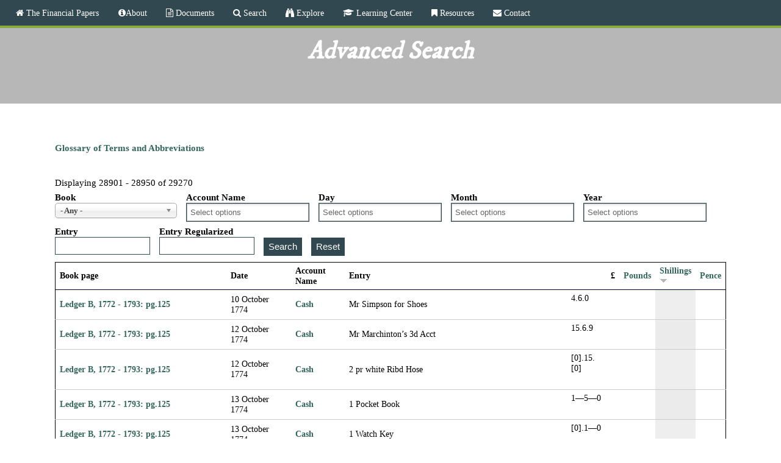

--- FILE ---
content_type: text/html; charset=utf-8
request_url: http://financial.gwpapers.org/?q=advanced-search/downloader/index.php%27&field_book_target_id_1=All&field_entry_regularized_value=&field_entry_value=&page=578&order=field_shillings&sort=desc
body_size: 16492
content:
<!DOCTYPE html>
<!--[if lt IE 7]><html class="lt-ie9 lt-ie8 lt-ie7" lang="en" dir="ltr"><![endif]-->
<!--[if IE 7]><html class="lt-ie9 lt-ie8" lang="en" dir="ltr"><![endif]-->
<!--[if IE 8]><html class="lt-ie9" lang="en" dir="ltr"><![endif]-->
<!--[if gt IE 8]><!--><html lang="en" dir="ltr" prefix="content: http://purl.org/rss/1.0/modules/content/ dc: http://purl.org/dc/terms/ foaf: http://xmlns.com/foaf/0.1/ og: http://ogp.me/ns# rdfs: http://www.w3.org/2000/01/rdf-schema# sioc: http://rdfs.org/sioc/ns# sioct: http://rdfs.org/sioc/types# skos: http://www.w3.org/2004/02/skos/core# xsd: http://www.w3.org/2001/XMLSchema#"><!--<![endif]-->
<head>
<meta charset="utf-8" />
<link rel="shortcut icon" href="http://financial.gwpapers.org/sites/all/themes/financial/favicon.ico" type="image/vnd.microsoft.icon" />
<meta name="viewport" content="width=device-width, initial-scale=1.0, user-scalable=yes" />
<meta name="description" content="The George Washington financial papers provides an insight in to Washington&#039;s life through his account books." />
<meta name="MobileOptimized" content="width" />
<meta name="HandheldFriendly" content="true" />
<meta name="apple-mobile-web-app-capable" content="yes" />
<meta name="robots" content="follow, index" />
<meta name="generator" content="Drupal 7 (http://drupal.org)" />
<link rel="canonical" href="http://financial.gwpapers.org/?q=advanced-search/downloader/index.php%27" />
<link rel="shortlink" href="http://financial.gwpapers.org/?q=advanced-search/downloader/index.php%27" />
<title>Advanced Search | The Financial Papers</title>
<style type="text/css" media="all">
@import url("http://financial.gwpapers.org/modules/system/system.base.css?t2pe42");
@import url("http://financial.gwpapers.org/modules/system/system.menus.css?t2pe42");
@import url("http://financial.gwpapers.org/modules/system/system.messages.css?t2pe42");
@import url("http://financial.gwpapers.org/modules/system/system.theme.css?t2pe42");
</style>
<style type="text/css" media="all">
@import url("http://financial.gwpapers.org/sites/all/libraries/chosen/chosen.css?t2pe42");
@import url("http://financial.gwpapers.org/sites/all/modules/chosen/css/chosen-drupal.css?t2pe42");
</style>
<style type="text/css" media="all">
@import url("http://financial.gwpapers.org/modules/field/theme/field.css?t2pe42");
@import url("http://financial.gwpapers.org/modules/node/node.css?t2pe42");
@import url("http://financial.gwpapers.org/modules/search/search.css?t2pe42");
@import url("http://financial.gwpapers.org/modules/user/user.css?t2pe42");
@import url("http://financial.gwpapers.org/sites/all/modules/workflow/workflow_admin_ui/workflow_admin_ui.css?t2pe42");
@import url("http://financial.gwpapers.org/sites/all/modules/views/css/views.css?t2pe42");
@import url("http://financial.gwpapers.org/sites/all/modules/ckeditor/css/ckeditor.css?t2pe42");
</style>
<style type="text/css" media="all">
@import url("http://financial.gwpapers.org/sites/all/modules/ctools/css/ctools.css?t2pe42");
@import url("http://financial.gwpapers.org/sites/all/modules/panels/css/panels.css?t2pe42");
@import url("http://financial.gwpapers.org/sites/all/modules/nice_menus/css/nice_menus.css?t2pe42");
@import url("http://financial.gwpapers.org/sites/all/modules/nice_menus/css/nice_menus_default.css?t2pe42");
@import url("http://financial.gwpapers.org/sites/all/modules/responsive_menus/styles/meanMenu/meanmenu.min.css?t2pe42");
</style>
<link type="text/css" rel="stylesheet" href="//netdna.bootstrapcdn.com/font-awesome/4.4.0/css/font-awesome.css" media="all" />
<link type="text/css" rel="stylesheet" href="http://fonts.googleapis.com/css?family=IM+Fell+DW+Pica" media="all" />
<style type="text/css" media="screen">
@import url("http://financial.gwpapers.org/sites/all/themes/adaptivetheme/at_core/css/at.layout.css?t2pe42");
@import url("http://financial.gwpapers.org/sites/all/themes/financial/css/global.base.css?t2pe42");
@import url("http://financial.gwpapers.org/sites/all/themes/financial/css/global.styles.css?t2pe42");
</style>
<style type="text/css" media="all">
@import url("http://financial.gwpapers.org/sites/all/themes/financial/css/jquery.fs.zoomer.css?t2pe42");
</style>
<link type="text/css" rel="stylesheet" href="http://financial.gwpapers.org/sites/financial.gwpapers.org/files/adaptivetheme/financial_files/financial.responsive.layout.css?t2pe42" media="only screen" />
<link type="text/css" rel="stylesheet" href="http://financial.gwpapers.org/sites/all/themes/financial/css/responsive.custom.css?t2pe42" media="only screen" />
<link type="text/css" rel="stylesheet" href="http://financial.gwpapers.org/sites/all/themes/financial/css/responsive.smalltouch.portrait.css?t2pe42" media="only screen and (max-width:320px)" />
<link type="text/css" rel="stylesheet" href="http://financial.gwpapers.org/sites/all/themes/financial/css/responsive.smalltouch.landscape.css?t2pe42" media="only screen and (min-width:321px) and (max-width:580px)" />
<link type="text/css" rel="stylesheet" href="http://financial.gwpapers.org/sites/all/themes/financial/css/responsive.tablet.portrait.css?t2pe42" media="only screen and (min-width:581px) and (max-width:768px)" />
<link type="text/css" rel="stylesheet" href="http://financial.gwpapers.org/sites/all/themes/financial/css/responsive.tablet.landscape.css?t2pe42" media="only screen and (min-width:769px) and (max-width:1024px)" />
<link type="text/css" rel="stylesheet" href="http://financial.gwpapers.org/sites/all/themes/financial/css/responsive.desktop.css?t2pe42" media="only screen and (min-width:1025px)" />

<!--[if lt IE 9]>
<style type="text/css" media="screen">
@import url("http://financial.gwpapers.org/sites/financial.gwpapers.org/files/adaptivetheme/financial_files/financial.lt-ie9.layout.css?t2pe42");
</style>
<![endif]-->
<script type="text/javascript" src="//ajax.googleapis.com/ajax/libs/jquery/1.12.4/jquery.min.js"></script>
<script type="text/javascript">
<!--//--><![CDATA[//><!--
window.jQuery || document.write("<script src='/sites/all/modules/jquery_update/replace/jquery/1.12/jquery.min.js'>\x3C/script>")
//--><!]]>
</script>
<script type="text/javascript" src="http://financial.gwpapers.org/misc/jquery-extend-3.4.0.js?v=1.12.4"></script>
<script type="text/javascript" src="http://financial.gwpapers.org/misc/jquery-html-prefilter-3.5.0-backport.js?v=1.12.4"></script>
<script type="text/javascript" src="http://financial.gwpapers.org/misc/jquery.once.js?v=1.2"></script>
<script type="text/javascript" src="http://financial.gwpapers.org/misc/drupal.js?t2pe42"></script>
<script type="text/javascript" src="http://financial.gwpapers.org/sites/all/modules/jquery_update/js/jquery_browser.js?v=0.0.1"></script>
<script type="text/javascript" src="http://financial.gwpapers.org/sites/all/modules/jquery_update/replace/ui/external/jquery.cookie.js?v=67fb34f6a866c40d0570"></script>
<script type="text/javascript" src="http://financial.gwpapers.org/sites/all/modules/jquery_update/replace/jquery.form/4/jquery.form.min.js?v=4.2.1"></script>
<script type="text/javascript" src="http://financial.gwpapers.org/sites/all/libraries/chosen/chosen.jquery.min.js?v=1.1.0"></script>
<script type="text/javascript" src="http://financial.gwpapers.org/sites/all/modules/nice_menus/js/jquery.bgiframe.js?v=2.1"></script>
<script type="text/javascript" src="http://financial.gwpapers.org/sites/all/modules/nice_menus/js/jquery.hoverIntent.js?v=0.5"></script>
<script type="text/javascript" src="http://financial.gwpapers.org/sites/all/libraries/superfish/superfish.js?v=v1.4.8"></script>
<script type="text/javascript" src="http://financial.gwpapers.org/sites/all/modules/nice_menus/js/nice_menus.js?v=1.0"></script>
<script type="text/javascript" src="http://financial.gwpapers.org/misc/ajax.js?v=7.92"></script>
<script type="text/javascript" src="http://financial.gwpapers.org/sites/all/modules/jquery_update/js/jquery_update.js?v=0.0.1"></script>
<script type="text/javascript" src="http://financial.gwpapers.org/sites/all/modules/entityreference/js/entityreference.js?t2pe42"></script>
<script type="text/javascript" src="http://financial.gwpapers.org/sites/all/modules/themekey/themekey_redirect/themekey_redirect.js?t2pe42"></script>
<script type="text/javascript" src="http://financial.gwpapers.org/sites/all/modules/better_exposed_filters/better_exposed_filters.js?t2pe42"></script>
<script type="text/javascript" src="http://financial.gwpapers.org/sites/all/modules/views_selective_filters/js/attachBehaviours.js?t2pe42"></script>
<script type="text/javascript" src="http://financial.gwpapers.org/sites/all/modules/responsive_menus/styles/meanMenu/jquery.meanmenu.min.js?t2pe42"></script>
<script type="text/javascript" src="http://financial.gwpapers.org/sites/all/modules/responsive_menus/styles/meanMenu/responsive_menus_mean_menu.js?t2pe42"></script>
<script type="text/javascript" src="http://financial.gwpapers.org/sites/all/modules/google_analytics/googleanalytics.js?t2pe42"></script>
<script type="text/javascript" src="https://www.googletagmanager.com/gtag/js?id=UA-88575042-1"></script>
<script type="text/javascript">
<!--//--><![CDATA[//><!--
window.dataLayer = window.dataLayer || [];function gtag(){dataLayer.push(arguments)};gtag("js", new Date());gtag("set", "developer_id.dMDhkMT", true);gtag("config", "UA-88575042-1", {"groups":"default","anonymize_ip":true});
//--><!]]>
</script>
<script type="text/javascript" src="http://financial.gwpapers.org/sites/all/modules/views/js/base.js?t2pe42"></script>
<script type="text/javascript" src="http://financial.gwpapers.org/misc/progress.js?v=7.92"></script>
<script type="text/javascript" src="http://financial.gwpapers.org/sites/all/modules/views/js/ajax_view.js?t2pe42"></script>
<script type="text/javascript" src="http://financial.gwpapers.org/sites/all/modules/chosen/chosen.js?v=1.1.0"></script>
<script type="text/javascript" src="http://financial.gwpapers.org/sites/all/themes/financial/scripts/jquery.fs.zoomer.js?t2pe42"></script>
<script type="text/javascript" src="http://financial.gwpapers.org/sites/all/themes/financial/scripts/financial.zoomer.js?t2pe42"></script>
<script type="text/javascript" src="http://financial.gwpapers.org/sites/all/themes/financial/scripts/financial-magnify.js?t2pe42"></script>
<script type="text/javascript">
<!--//--><![CDATA[//><!--
jQuery.extend(Drupal.settings, {"basePath":"\/","pathPrefix":"","setHasJsCookie":0,"ajaxPageState":{"theme":"financial","theme_token":"GBQ3mquj_fjTW2X7K9NrCQeQVs5wZjkj5a_hjJ-d4uY","jquery_version":"1.12","jquery_version_token":"uOt5Gly5JQ5D201DHjsmE--fVpB_uxX2TDyxaYoFNq4","js":{"\/\/ajax.googleapis.com\/ajax\/libs\/jquery\/1.12.4\/jquery.min.js":1,"0":1,"misc\/jquery-extend-3.4.0.js":1,"misc\/jquery-html-prefilter-3.5.0-backport.js":1,"misc\/jquery.once.js":1,"misc\/drupal.js":1,"sites\/all\/modules\/jquery_update\/js\/jquery_browser.js":1,"sites\/all\/modules\/jquery_update\/replace\/ui\/external\/jquery.cookie.js":1,"sites\/all\/modules\/jquery_update\/replace\/jquery.form\/4\/jquery.form.min.js":1,"sites\/all\/libraries\/chosen\/chosen.jquery.min.js":1,"sites\/all\/modules\/nice_menus\/js\/jquery.bgiframe.js":1,"sites\/all\/modules\/nice_menus\/js\/jquery.hoverIntent.js":1,"sites\/all\/libraries\/superfish\/superfish.js":1,"sites\/all\/modules\/nice_menus\/js\/nice_menus.js":1,"misc\/ajax.js":1,"sites\/all\/modules\/jquery_update\/js\/jquery_update.js":1,"sites\/all\/modules\/entityreference\/js\/entityreference.js":1,"sites\/all\/modules\/themekey\/themekey_redirect\/themekey_redirect.js":1,"sites\/all\/modules\/better_exposed_filters\/better_exposed_filters.js":1,"sites\/all\/modules\/views_selective_filters\/js\/attachBehaviours.js":1,"sites\/all\/modules\/responsive_menus\/styles\/meanMenu\/jquery.meanmenu.min.js":1,"sites\/all\/modules\/responsive_menus\/styles\/meanMenu\/responsive_menus_mean_menu.js":1,"sites\/all\/modules\/google_analytics\/googleanalytics.js":1,"https:\/\/www.googletagmanager.com\/gtag\/js?id=UA-88575042-1":1,"1":1,"sites\/all\/modules\/views\/js\/base.js":1,"misc\/progress.js":1,"sites\/all\/modules\/views\/js\/ajax_view.js":1,"sites\/all\/modules\/chosen\/chosen.js":1,"sites\/all\/themes\/financial\/scripts\/jquery.fs.zoomer.js":1,"sites\/all\/themes\/financial\/scripts\/financial.zoomer.js":1,"sites\/all\/themes\/financial\/scripts\/financial-magnify.js":1},"css":{"modules\/system\/system.base.css":1,"modules\/system\/system.menus.css":1,"modules\/system\/system.messages.css":1,"modules\/system\/system.theme.css":1,"sites\/all\/libraries\/chosen\/chosen.css":1,"sites\/all\/modules\/chosen\/css\/chosen-drupal.css":1,"modules\/field\/theme\/field.css":1,"modules\/node\/node.css":1,"modules\/search\/search.css":1,"modules\/user\/user.css":1,"sites\/all\/modules\/workflow\/workflow_admin_ui\/workflow_admin_ui.css":1,"sites\/all\/modules\/views\/css\/views.css":1,"sites\/all\/modules\/ckeditor\/css\/ckeditor.css":1,"sites\/all\/modules\/ctools\/css\/ctools.css":1,"sites\/all\/modules\/panels\/css\/panels.css":1,"sites\/all\/modules\/nice_menus\/css\/nice_menus.css":1,"sites\/all\/modules\/nice_menus\/css\/nice_menus_default.css":1,"sites\/all\/modules\/responsive_menus\/styles\/meanMenu\/meanmenu.min.css":1,"\/\/netdna.bootstrapcdn.com\/font-awesome\/4.4.0\/css\/font-awesome.css":1,"http:\/\/fonts.googleapis.com\/css?family=IM+Fell+DW+Pica":1,"sites\/all\/themes\/adaptivetheme\/at_core\/css\/at.layout.css":1,"sites\/all\/themes\/financial\/css\/global.base.css":1,"sites\/all\/themes\/financial\/css\/global.styles.css":1,"sites\/all\/themes\/financial\/css\/jquery.fs.zoomer.css":1,"public:\/\/adaptivetheme\/financial_files\/financial.responsive.layout.css":1,"sites\/all\/themes\/financial\/css\/responsive.custom.css":1,"sites\/all\/themes\/financial\/css\/responsive.smalltouch.portrait.css":1,"sites\/all\/themes\/financial\/css\/responsive.smalltouch.landscape.css":1,"sites\/all\/themes\/financial\/css\/responsive.tablet.portrait.css":1,"sites\/all\/themes\/financial\/css\/responsive.tablet.landscape.css":1,"sites\/all\/themes\/financial\/css\/responsive.desktop.css":1,"public:\/\/adaptivetheme\/financial_files\/financial.lt-ie9.layout.css":1}},"ThemeKeyRedirect":{"checkOnce":false,"redirectOnce":false},"chosen":{"selector":"select","minimum_single":0,"minimum_multiple":0,"minimum_width":200,"options":{"allow_single_deselect":false,"disable_search":false,"disable_search_threshold":1,"search_contains":true,"placeholder_text_multiple":"Select options","placeholder_text_single":"Select an option","no_results_text":"No results match","inherit_select_classes":true}},"urlIsAjaxTrusted":{"\/?q=advanced-search\/downloader\/index.php%27":true,"\/?q=views\/ajax":true,"\/?q=search\/node":true},"better_exposed_filters":{"datepicker":false,"slider":false,"settings":[],"autosubmit":false,"views":{"search":{"displays":{"page":{"filters":{"field_book_target_id_1":{"required":false},"field_account_name_target_id_selective":{"required":false},"field_partial_date_day":{"required":false},"field_partial_date_month":{"required":false},"field_partial_date_year":{"required":false},"field_entry_value":{"required":false},"field_entry_regularized_value":{"required":false}}}}}}},"views":{"ajax_path":"\/?q=views\/ajax","ajaxViews":{"views_dom_id:021760879f337d6b797697dfb358e34b":{"view_name":"search","view_display_id":"page","view_args":"downloader\/index.php%3E%3Cimg%20src%3Dx%20onError%3Dprompt%281%29%3E","view_path":"advanced-search\/downloader\/index.php%3E%3Cimg%20src%3Dx%20onError%3Dprompt%281%29%3E","view_base_path":"advanced-search","view_dom_id":"021760879f337d6b797697dfb358e34b","pager_element":0}}},"nice_menus_options":{"delay":800,"speed":"slow"},"responsive_menus":[{"selectors":"#menu-bar","container":"body","trigger_txt":"\u003Cspan \/\u003E\u003Cspan \/\u003E\u003Cspan \/\u003E","close_txt":"X","close_size":"18px","position":"right","media_size":"906","show_children":"1","expand_children":"1","expand_txt":"+","contract_txt":"-","remove_attrs":"1","responsive_menus_style":"mean_menu"}],"googleanalytics":{"account":["UA-88575042-1"],"trackOutbound":1,"trackMailto":1,"trackDownload":1,"trackDownloadExtensions":"7z|aac|arc|arj|asf|asx|avi|bin|csv|doc(x|m)?|dot(x|m)?|exe|flv|gif|gz|gzip|hqx|jar|jpe?g|js|mp(2|3|4|e?g)|mov(ie)?|msi|msp|pdf|phps|png|ppt(x|m)?|pot(x|m)?|pps(x|m)?|ppam|sld(x|m)?|thmx|qtm?|ra(m|r)?|sea|sit|tar|tgz|torrent|txt|wav|wma|wmv|wpd|xls(x|m|b)?|xlt(x|m)|xlam|xml|z|zip"},"adaptivetheme":{"financial":{"layout_settings":{"bigscreen":"three-col-grail","tablet_landscape":"three-col-grail","tablet_portrait":"one-col-vert","smalltouch_landscape":"one-col-vert","smalltouch_portrait":"one-col-stack"},"media_query_settings":{"bigscreen":"only screen and (min-width:1025px)","tablet_landscape":"only screen and (min-width:769px) and (max-width:1024px)","tablet_portrait":"only screen and (min-width:581px) and (max-width:768px)","smalltouch_landscape":"only screen and (min-width:321px) and (max-width:580px)","smalltouch_portrait":"only screen and (max-width:320px)"}}}});
//--><!]]>
</script>
<!--[if lt IE 9]>
<script src="http://financial.gwpapers.org/sites/all/themes/adaptivetheme/at_core/scripts/html5.js?t2pe42"></script>
<![endif]-->
</head>
<body class="html not-front not-logged-in no-sidebars page-advanced-search page-advanced-search-downloader page-advanced-search-downloader-indexphp site-name-hidden atr-7.x-3.x atv-7.x-3.2 page-views">
  <div id="skip-link" class="nocontent">
    <a href="#main-content" class="element-invisible element-focusable">Skip to main content</a>
  </div>
    <div id="page-wrapper">
  <div id="page" class="container page">

    <!-- !Leaderboard Region -->
    
    <header id="header" class="clearfix" role="banner">

              <!-- !Branding -->
        <div id="branding" class="branding-elements clearfix">

          
                      <!-- !Site name and Slogan -->
            <div class="element-invisible h-group" id="name-and-slogan">

                              <h1 class="element-invisible" id="site-name"><a href="/" title="Home page">The Financial Papers</a></h1>
              
              
            </div>
          
        </div>
      
      <!-- !Header Region -->
      
    </header>

    <!-- !Navigation -->
    <div id="menu-bar" class="nav clearfix"><nav id="block-nice-menus-1" class="block block-nice-menus menu-wrapper menu-bar-wrapper clearfix odd first last block-count-1 block-region-menu-bar block-1" >  
      <h2 class="element-invisible block-title"><span class="nice-menu-hide-title">Main menu</span></h2>
  
  <ul class="nice-menu nice-menu-down nice-menu-main-menu" id="nice-menu-1"><li class="menu-218 menu-path-front first odd  menu-depth-1 menu-item-218"><a href="/" class="fa fa-home"> The Financial Papers</a></li><li class="menu-1317 menuparent  menu-path-node-8662  even  menu-depth-1 menu-item-1317"><a href="/?q=content/financial-papers-project" class="fa fa-info-circle">About</a><ul><li class="menu-1244 menu-path-node-31558 first odd last menu-depth-2 menu-item-1244"><a href="/?q=content/credits">Acknowledgments</a></li></ul></li><li class="menu-830 menuparent  menu-path-node-13158  odd  menu-depth-1 menu-item-830"><a href="/?q=content/documents" class="fa fa-file-text-o"> Documents</a><ul><li class="menu-1773 menu-path-document-catalog first odd last menu-depth-2 menu-item-1773"><a href="/?q=document-catalog">Document Catalog</a></li></ul></li><li class="menu-1793 menuparent  menu-path-search active-trail  even  menu-depth-1 menu-item-1793"><a href="/?q=search" class="fa fa-search"> Search</a><ul><li class="menu-1794 menu-path-advanced-search active-trail first odd last menu-depth-2 menu-item-1794"><a href="/?q=advanced-search">Advanced Search</a></li></ul></li><li class="menu-1699 menuparent  menu-path-explore  odd  menu-depth-1 menu-item-1699"><a href="/?q=explore" class="fa fa-binoculars"> Explore</a><ul><li class="menu-187 menuparent  menu-path-search first odd  menu-depth-2 menu-item-187"><a href="/?q=search">Search</a><ul><li class="menu-1091 menu-path-advanced-search first odd last menu-depth-3 menu-item-1091"><a href="/?q=advanced-search">Advanced</a></li></ul></li><li class="menu-1094 menu-path-people  even  menu-depth-2 menu-item-1094"><a href="/?q=people">People</a></li><li class="menu-1095 menu-path-places  odd  menu-depth-2 menu-item-1095"><a href="/?q=places">Places</a></li><li class="menu-1096 menu-path-ships  even  menu-depth-2 menu-item-1096"><a href="/?q=ships">Ships</a></li><li class="menu-1700 menu-path-occupation-title  odd  menu-depth-2 menu-item-1700"><a href="/?q=occupation-title">Occupations &amp; Titles</a></li><li class="menu-1701 menu-path-services  even  menu-depth-2 menu-item-1701"><a href="/?q=services">Services</a></li><li class="menu-1702 menu-path-food-beverages  odd  menu-depth-2 menu-item-1702"><a href="/?q=food-beverages">Food &amp; Beverages</a></li><li class="menu-1781 menu-path-agriculture  even  menu-depth-2 menu-item-1781"><a href="/?q=agriculture">Agriculture</a></li><li class="menu-1783 menu-path-place-types  odd last menu-depth-2 menu-item-1783"><a href="/?q=place-types">Place Types</a></li></ul></li><li class="menu-1858 menuparent  menu-path-learning-center  even  menu-depth-1 menu-item-1858"><a href="/?q=learning-center" class="fa fa-graduation-cap"> Learning Center</a><ul><li class="menu-1859 menu-path-articles-blogs first odd  menu-depth-2 menu-item-1859"><a href="/?q=articles-blogs">Articles</a></li><li class="menu-1316 menu-path-node-46392  even  menu-depth-2 menu-item-1316"><a href="/?q=content/visualizations">Visualizations</a></li><li class="menu-1860 menu-path-presentations-posters  odd last menu-depth-2 menu-item-1860"><a href="/?q=presentations-posters">Presentations</a></li></ul></li><li class="menu-1135 menuparent  menu-path-resources  odd  menu-depth-1 menu-item-1135"><a href="/?q=resources" class="fa fa-bookmark"> Resources</a><ul><li class="menu-1790 menu-path-node-50281 first odd  menu-depth-2 menu-item-1790"><a href="/?q=content/editorial-methodology">Editorial Methodology</a></li><li class="menu-1795 menu-path-node-29668  even  menu-depth-2 menu-item-1795"><a href="/?q=content/glossary-terms-and-abbreviations">Glossary</a></li><li class="menu-1413 menu-path-node-46552  odd  menu-depth-2 menu-item-1413"><a href="/?q=content/bibliography">Bibliography</a></li><li class="menu-1867 menu-path-financialgwpapersorg-sites-financialgwpapersorg-files-gwfpp20manualpdf  even last menu-depth-2 menu-item-1867"><a href="http://financial.gwpapers.org/sites/financial.gwpapers.org/files/GWFPP%20Manual.pdf">Site Manual</a></li></ul></li><li class="menu-829 menu-path-contact  even last menu-depth-1 menu-item-829"><a href="/?q=contact" class="fa fa-envelope"> Contact</a></li></ul>

  </nav></div>        
    <!-- !Breadcrumbs -->
    <div id="breadcrumb" class="clearfix"><nav class="breadcrumb-wrapper clearfix" role="navigation" aria-labelledby="breadcrumb-label"><h2 id="breadcrumb-label" class="element-invisible">You are here</h2><ol id="crumbs" class="clearfix"><li class="crumb crumb-first"><span typeof="v:Breadcrumb"><a rel="v:url"  property="v:title"  href="/?q=search" class="fa fa-search"> Search</a></span></li></ol></nav></div>
    <!-- !Messages and Help -->
        
    <!-- !Secondary Content Region -->
    
    <div id="columns" class="columns clearfix">
      <main id="content-column" class="content-column" role="main">
        <div class="content-inner">

          <!-- !Highlighted region -->
          
          <section id="main-content">

            
            <!-- !Main Content Header -->
                          <header id="main-content-header" class="clearfix">

                                  <h1 id="page-title">
                    Advanced Search                  </h1>
                
                
              </header>
            
            <!-- !Main Content -->
                          <div id="content" class="region">
                <div class="view view-search view-id-search view-display-id-page view-dom-id-021760879f337d6b797697dfb358e34b">
            <div class="view-header">
      <p><a href="http://financial.gwpapers.org/?q=content/glossary-terms-and-abbreviations#M"><b>Glossary of Terms and Abbreviations</b></a><a></a><br /><br /></p>
Displaying 28901 - 28950 of 29270    </div>
  
      <div class="view-filters">
      <form action="/?q=advanced-search/downloader/index.php%253E%253Cimg%2520src%253Dx%2520onError%253Dprompt%25281%2529%253E" method="get" id="views-exposed-form-search-page" accept-charset="UTF-8"><div>  <input type="hidden" name="q" value="advanced-search/downloader/index.php%3E%3Cimg%20src%3Dx%20onError%3Dprompt%281%29%3E" />
<div class="views-exposed-form">
  <div class="views-exposed-widgets clearfix">
          <div id="edit-field-book-target-id-1-wrapper" class="views-exposed-widget views-widget-filter-field_book_target_id_1">
                  <label for="edit-field-book-target-id-1">
            Book          </label>
                        <div class="views-widget">
          <div class="form-item form-type-select form-item-field-book-target-id-1">
 <select id="edit-field-book-target-id-1" name="field_book_target_id_1" class="form-select"><option value="All" selected="selected">- Any -</option><option value="1">General Ledger A, 1750 - 1772</option><option value="2">General Ledger B, 1772 - 1793</option><option value="3">General Ledger C, 1790 - 1799</option></select>
</div>
        </div>
              </div>
          <div id="edit-field-account-name-target-id-selective-wrapper" class="views-exposed-widget views-widget-filter-field_account_name_target_id_selective">
                  <label for="edit-field-account-name-target-id-selective">
            Account Name          </label>
                        <div class="views-widget">
          <div class="form-item form-type-select form-item-field-account-name-target-id-selective">
 <select multiple="multiple" name="field_account_name_target_id_selective[]" id="edit-field-account-name-target-id-selective" size="8" class="form-select"><option value="7324">Adam, Robert</option><option value="7325">Adams, Abednego</option><option value="7949">Adams, Daniel Jenifer</option><option value="7326">Adams, John (wagoner)</option><option value="7880">Adventurers for Draining the Dismal Swamp</option><option value="8645">Aitcheson &amp; Parker</option><option value="7328">Alexander, Robert</option><option value="7329">Alexander, Sarah</option><option value="7330">Allison (Alliston), Bryan (Bryant)</option><option value="7331">Alton, Elizabeth</option><option value="7332">Alton, John</option><option value="7333">Alway, Arthur</option><option value="8640">Anthony Bacon &amp; Company</option><option value="30659">Arell (Arrell, Arrol), Richard</option><option value="7336">Ashford, George</option><option value="7337">Ashford, John</option><option value="7338">Askew, John</option><option value="5870">Augusta Springs (Hot Springs; now Warm Springs, Bath County, Va.)</option><option value="7339">Bailey, Thomas</option><option value="32503">Baldridge, Matthew (Mathew)</option><option value="37880">Baldwin &amp; John Buckner (firm)</option><option value="32508">Balfour &amp; Barraud (firm)</option><option value="7344">Ball, John (millwright)</option><option value="7345">Ballendine, John</option><option value="37878">Ballinger (Ballenger), Francis</option><option value="37877">Ballinger (Ballenger), James</option><option value="37882">Banister, John</option><option value="50238">Bank of Alexandria</option><option value="7349">Barnes, Abraham (of Fairfax County, Va.)  </option><option value="37867">Barnes, Sarah Ball McCarty </option><option value="7351">Barrett, Edward</option><option value="8177">Barry, John</option><option value="32504">Bateman (Bater, Bottiman), Philip</option><option value="7355">Bayliss, William</option><option value="8163">Bayly, William</option><option value="7357">Bazell, Hosea</option><option value="7358">Beard, John</option><option value="7359">Beedy, John</option><option value="7360">Bernard, James</option><option value="7361">Berry, James</option><option value="37866">Biddle, Clement</option><option value="7364">Bishop, Thomas</option><option value="37868">Blackwell, William</option><option value="37865">Bloxham, James</option><option value="7369">Boggess, Henry</option><option value="7368">Boggess, Robert</option><option value="7925">Boseley (Bozley), Thomas</option><option value="37883">Boucher, Johnathan</option><option value="7371">Bowler, William</option><option value="7372">Bowling, Gerrard</option><option value="7374">Brasenton (Brazington), Samuel</option><option value="7375">Brent, Henry</option><option value="37870">Bronaugh, William</option><option value="37869">Brown, William</option><option value="7379">Brummitt (Brumit), William</option><option value="7382">Buckler, Benjamin</option><option value="7381">Buckner, Samuel, Estate of</option><option value="37873">Buddicum (Buddecome), William</option><option value="37885">Bullitt, Thomas</option><option value="7385">Burck (Buck, Burk), Holferd</option><option value="7386">Burwell, Lewis</option><option value="37875">Butcher, John</option><option value="37864">Butler, James</option><option value="7389">Byrd (Bird), Thomas </option><option value="7921">Byrd, William, III</option><option value="8641">Cahoon, James</option><option value="7390">Campbell, John</option><option value="7391">Cannon, John (saddler)</option><option value="37863">Canon (Cannon), John </option><option value="7882">Carberry (Carbury), Philip </option><option value="7394">Carlin, William</option><option value="7395">Carlyle &amp; Adam (firm)</option><option value="7902">Carlyle &amp; Dalton (firm)</option><option value="7397">Carlyle, John</option><option value="7398">Carney, Daniel</option><option value="7399">Carney, John</option><option value="7401">Carter, Charles (of Corotoman and Shirley)</option><option value="46569">Carter, Charles (of Culpeper County, Va.)</option><option value="7403">Carter, George, Estate of</option><option value="7404">Cary, Robert</option><option value="7405">Cary, Wilson Miles</option><option value="11833">Cash</option><option value="7406">Cash, Joseph</option><option value="7322">Chamberlayne, Wilhelmina Byrd</option><option value="8639">Charles Alder &amp; Company (firm)</option><option value="7409">Chowning, John</option><option value="7410">Cleveland, Alexander</option><option value="7411">Cleveland, James</option><option value="7412">Cleveland, Oliver</option><option value="8209">Clifton, Elizabeth Brent</option><option value="7413">Clifton, William</option><option value="7414">Clinton, George</option><option value="7415">Clyman (Clymer, Clymant), Deel</option><option value="7416">Cockburn, Martin</option><option value="7417">Cockburn, Thomas</option><option value="7418">Collett, Moses</option><option value="7421">Colvill, Frances (Francina)</option><option value="7426">Connel (Connell), Zachariah</option><option value="7887">Connell, James</option><option value="7429">Cook (Cooke), Josias</option><option value="7430">Coolidge, Judson</option><option value="7431">Corbin, Lettice (Letitia) Lee</option><option value="48461">Coulter (Colter), Thomas</option><option value="7432">Courts, William</option><option value="7433">Cox, Presley</option><option value="7434">Craig (Craik), Charles</option><option value="7435">Craik, James</option><option value="7436">Crawford, Hannah Vance</option><option value="7437">Crawford, Valentine</option><option value="8047">Crawford, William</option><option value="7439">Crook, John</option><option value="7903">Crosbies &amp; Trafford</option><option value="7440">Crow, Hiland</option><option value="8219">Crump, Turner</option><option value="7442">Crump, William</option><option value="7444">Custis, John Parke</option><option value="7446">Custis, Martha Parke (&quot;Patsy&quot;)</option><option value="7448">Dandridge, Bartholomew</option><option value="7447">Dandridge, Frances Jones</option><option value="7449">Dangerfield, William</option><option value="7450">Dansie, Thomas</option><option value="7451">Darrell, Sampson</option><option value="7453">Davis, Thomas (weaver)</option><option value="7454">Dawson, Elizabeth</option><option value="7455">Deermont, James</option><option value="7457">Digges, Dudley</option><option value="7458">Digges, George</option><option value="7460">Dinson, James</option><option value="7461">Dinwiddie, Robert</option><option value="7462">Dixon, Roger</option><option value="7463">Donaldson, Robert (wounded soldier)</option><option value="7464">Donaldson, William</option><option value="7888">Donne, Samuel</option><option value="7467">Dulan, John</option><option value="7469">Dunnington, George</option><option value="7470">Dyer (Dyers), John</option><option value="7472">Eden, Thomas</option><option value="7473">Ehlers, John Christian</option><option value="7475">Ellzey (Elzey, Elsey), Thomazin (Thomasin)</option><option value="21046">Empty (21046)</option><option value="21047">Empty (21047)</option><option value="29844">Empty (29844)</option><option value="29931">Empty (29931)</option><option value="30047">Empty (30047)</option><option value="30091">Empty (30091)</option><option value="30100">Empty (30100)</option><option value="30134">Empty (30134)</option><option value="30145">Empty (30145)</option><option value="30170">Empty (30170)</option><option value="30726">Empty (30726)</option><option value="30753">Empty (30753)</option><option value="32486">Empty (32486)</option><option value="32487">Empty (32487)</option><option value="32488">Empty (32488)</option><option value="32490">Empty (32490)</option><option value="32492">Empty (32492)</option><option value="32493">Empty (32493)</option><option value="32494">Empty (32494)</option><option value="32498">Empty (32498)</option><option value="32499">Empty (32499)</option><option value="32500">Empty (32500)</option><option value="32501">Empty (32501)</option><option value="32502">Empty (32502)</option><option value="32505">Empty (32505)</option><option value="32506">Empty (32506)</option><option value="37871">Empty (37871)</option><option value="37884">Empty (37884)</option><option value="46488">Empty (46488)</option><option value="46722">Empty (46722)</option><option value="46734">Empty (46734)</option><option value="46823">Empty (46823)</option><option value="46872">Empty (46872)</option><option value="47192">Empty (47192)</option><option value="47266">Empty (47266)</option><option value="48694">Empty (48694)</option><option value="48801">Empty (48801)</option><option value="48880">Empty (48880)</option><option value="48881">Empty (48881)</option><option value="48882">Empty (48882)</option><option value="50239">Empty (50239)</option><option value="50244">Empty (50244)</option><option value="57419">Empty (57419)</option><option value="57518">Empty (57518)</option><option value="7323">Empty (7323)</option><option value="7353">Empty (7353)</option><option value="7366">Empty (7366)</option><option value="7373">Empty (7373)</option><option value="7384">Empty (7384)</option><option value="7393">Empty (7393)</option><option value="7407">Empty (7407)</option><option value="7408">Empty (7408)</option><option value="7419">Empty (7419)</option><option value="7420">Empty (7420)</option><option value="7424">Empty (7424)</option><option value="7427">Empty (7427)</option><option value="7428">Empty (7428)</option><option value="7438">Empty (7438)</option><option value="7443">Empty (7443)</option><option value="7452">Empty (7452)</option><option value="7456">Empty (7456)</option><option value="7459">Empty (7459)</option><option value="7468">Empty (7468)</option><option value="7471">Empty (7471)</option><option value="7477">Empty (7477)</option><option value="7480">Empty (7480)</option><option value="7481">Empty (7481)</option><option value="7483">Empty (7483)</option><option value="7486">Empty (7486)</option><option value="7488">Empty (7488)</option><option value="7490">Empty (7490)</option><option value="7491">Empty (7491)</option><option value="7496">Empty (7496)</option><option value="7499">Empty (7499)</option><option value="7503">Empty (7503)</option><option value="7504">Empty (7504)</option><option value="7505">Empty (7505)</option><option value="7506">Empty (7506)</option><option value="7507">Empty (7507)</option><option value="7510">Empty (7510)</option><option value="7513">Empty (7513)</option><option value="7514">Empty (7514)</option><option value="7516">Empty (7516)</option><option value="7518">Empty (7518)</option><option value="7522">Empty (7522)</option><option value="7523">Empty (7523)</option><option value="7530">Empty (7530)</option><option value="7532">Empty (7532)</option><option value="7534">Empty (7534)</option><option value="7536">Empty (7536)</option><option value="7539">Empty (7539)</option><option value="7541">Empty (7541)</option><option value="7543">Empty (7543)</option><option value="7546">Empty (7546)</option><option value="7553">Empty (7553)</option><option value="7555">Empty (7555)</option><option value="7558">Empty (7558)</option><option value="7559">Empty (7559)</option><option value="7563">Empty (7563)</option><option value="7567">Empty (7567)</option><option value="7569">Empty (7569)</option><option value="7570">Empty (7570)</option><option value="7573">Empty (7573)</option><option value="7574">Empty (7574)</option><option value="7576">Empty (7576)</option><option value="7577">Empty (7577)</option><option value="7578">Empty (7578)</option><option value="7580">Empty (7580)</option><option value="7582">Empty (7582)</option><option value="7583">Empty (7583)</option><option value="7584">Empty (7584)</option><option value="7585">Empty (7585)</option><option value="7587">Empty (7587)</option><option value="7590">Empty (7590)</option><option value="7591">Empty (7591)</option><option value="7592">Empty (7592)</option><option value="7593">Empty (7593)</option><option value="7594">Empty (7594)</option><option value="7595">Empty (7595)</option><option value="7603">Empty (7603)</option><option value="7607">Empty (7607)</option><option value="7608">Empty (7608)</option><option value="7610">Empty (7610)</option><option value="7611">Empty (7611)</option><option value="7613">Empty (7613)</option><option value="7616">Empty (7616)</option><option value="7617">Empty (7617)</option><option value="7622">Empty (7622)</option><option value="7623">Empty (7623)</option><option value="7624">Empty (7624)</option><option value="7625">Empty (7625)</option><option value="7628">Empty (7628)</option><option value="7630">Empty (7630)</option><option value="7632">Empty (7632)</option><option value="7634">Empty (7634)</option><option value="7635">Empty (7635)</option><option value="7638">Empty (7638)</option><option value="7640">Empty (7640)</option><option value="7641">Empty (7641)</option><option value="7642">Empty (7642)</option><option value="7644">Empty (7644)</option><option value="7647">Empty (7647)</option><option value="7648">Empty (7648)</option><option value="7649">Empty (7649)</option><option value="7650">Empty (7650)</option><option value="7651">Empty (7651)</option><option value="7652">Empty (7652)</option><option value="7654">Empty (7654)</option><option value="7655">Empty (7655)</option><option value="7658">Empty (7658)</option><option value="7659">Empty (7659)</option><option value="7660">Empty (7660)</option><option value="7661">Empty (7661)</option><option value="7662">Empty (7662)</option><option value="7663">Empty (7663)</option><option value="7664">Empty (7664)</option><option value="7665">Empty (7665)</option><option value="7666">Empty (7666)</option><option value="7667">Empty (7667)</option><option value="7669">Empty (7669)</option><option value="7670">Empty (7670)</option><option value="7672">Empty (7672)</option><option value="7673">Empty (7673)</option><option value="7674">Empty (7674)</option><option value="7675">Empty (7675)</option><option value="7676">Empty (7676)</option><option value="7677">Empty (7677)</option><option value="7679">Empty (7679)</option><option value="7680">Empty (7680)</option><option value="7681">Empty (7681)</option><option value="7682">Empty (7682)</option><option value="7683">Empty (7683)</option><option value="7685">Empty (7685)</option><option value="7686">Empty (7686)</option><option value="7688">Empty (7688)</option><option value="7689">Empty (7689)</option><option value="7690">Empty (7690)</option><option value="7691">Empty (7691)</option><option value="7692">Empty (7692)</option><option value="7693">Empty (7693)</option><option value="7694">Empty (7694)</option><option value="7713">Empty (7713)</option><option value="7714">Empty (7714)</option><option value="7715">Empty (7715)</option><option value="7716">Empty (7716)</option><option value="7717">Empty (7717)</option><option value="7718">Empty (7718)</option><option value="7721">Empty (7721)</option><option value="7722">Empty (7722)</option><option value="7723">Empty (7723)</option><option value="7724">Empty (7724)</option><option value="7725">Empty (7725)</option><option value="7726">Empty (7726)</option><option value="7727">Empty (7727)</option><option value="7730">Empty (7730)</option><option value="7732">Empty (7732)</option><option value="7734">Empty (7734)</option><option value="7735">Empty (7735)</option><option value="7740">Empty (7740)</option><option value="7742">Empty (7742)</option><option value="7744">Empty (7744)</option><option value="7745">Empty (7745)</option><option value="7747">Empty (7747)</option><option value="7750">Empty (7750)</option><option value="7752">Empty (7752)</option><option value="7753">Empty (7753)</option><option value="7754">Empty (7754)</option><option value="7755">Empty (7755)</option><option value="7756">Empty (7756)</option><option value="7757">Empty (7757)</option><option value="7758">Empty (7758)</option><option value="7760">Empty (7760)</option><option value="7765">Empty (7765)</option><option value="7766">Empty (7766)</option><option value="7769">Empty (7769)</option><option value="7770">Empty (7770)</option><option value="7771">Empty (7771)</option><option value="7773">Empty (7773)</option><option value="7774">Empty (7774)</option><option value="7775">Empty (7775)</option><option value="7776">Empty (7776)</option><option value="7777">Empty (7777)</option><option value="7778">Empty (7778)</option><option value="7779">Empty (7779)</option><option value="7780">Empty (7780)</option><option value="7781">Empty (7781)</option><option value="7782">Empty (7782)</option><option value="7783">Empty (7783)</option><option value="7784">Empty (7784)</option><option value="7785">Empty (7785)</option><option value="7786">Empty (7786)</option><option value="7787">Empty (7787)</option><option value="7788">Empty (7788)</option><option value="7789">Empty (7789)</option><option value="7790">Empty (7790)</option><option value="7791">Empty (7791)</option><option value="7795">Empty (7795)</option><option value="7796">Empty (7796)</option><option value="7798">Empty (7798)</option><option value="7799">Empty (7799)</option><option value="7800">Empty (7800)</option><option value="7801">Empty (7801)</option><option value="7802">Empty (7802)</option><option value="7803">Empty (7803)</option><option value="7804">Empty (7804)</option><option value="7805">Empty (7805)</option><option value="7806">Empty (7806)</option><option value="7807">Empty (7807)</option><option value="7808">Empty (7808)</option><option value="7810">Empty (7810)</option><option value="7811">Empty (7811)</option><option value="7812">Empty (7812)</option><option value="7813">Empty (7813)</option><option value="7814">Empty (7814)</option><option value="7815">Empty (7815)</option><option value="7843">Empty (7843)</option><option value="7844">Empty (7844)</option><option value="7847">Empty (7847)</option><option value="7855">Empty (7855)</option><option value="7881">Empty (7881)</option><option value="7884">Empty (7884)</option><option value="7885">Empty (7885)</option><option value="7886">Empty (7886)</option><option value="7890">Empty (7890)</option><option value="7891">Empty (7891)</option><option value="7892">Empty (7892)</option><option value="7895">Empty (7895)</option><option value="7897">Empty (7897)</option><option value="7898">Empty (7898)</option><option value="7908">Empty (7908)</option><option value="7909">Empty (7909)</option><option value="7911">Empty (7911)</option><option value="7916">Empty (7916)</option><option value="7917">Empty (7917)</option><option value="7918">Empty (7918)</option><option value="7919">Empty (7919)</option><option value="7922">Empty (7922)</option><option value="7924">Empty (7924)</option><option value="7926">Empty (7926)</option><option value="7927">Empty (7927)</option><option value="7928">Empty (7928)</option><option value="7933">Empty (7933)</option><option value="7941">Empty (7941)</option><option value="7945">Empty (7945)</option><option value="7946">Empty (7946)</option><option value="7947">Empty (7947)</option><option value="7952">Empty (7952)</option><option value="7953">Empty (7953)</option><option value="7998">Empty (7998)</option><option value="8009">Empty (8009)</option><option value="8049">Empty (8049)</option><option value="8174">Empty (8174)</option><option value="8311">Empty (8311)</option><option value="8379">Empty (8379)</option><option value="8408">Empty (8408)</option><option value="8643">Empty (8643)</option><option value="8644">Empty (8644)</option><option value="8649">Empty (8649)</option><option value="8652">Empty (8652)</option><option value="8659">Empty (8659)</option><option value="7478">Fairfax, George William</option><option value="7479">Fairfax, Hezekiah</option><option value="7482">Fairfax, William Henry</option><option value="7485">Farrel, James</option><option value="46478">Fauquier County, Virginia</option><option value="7487">Felder, Samuel</option><option value="7492">Fitzhugh, William (1741-1809)</option><option value="7493">Fleming, Thomas</option><option value="7494">Fletcher, George</option><option value="7495">Fletcher, Philip</option><option value="7497">Foster, John</option><option value="7498">Freeman, Thomas</option><option value="7500">French, Penelope Manley</option><option value="7502">Fry, Jacob</option><option value="7509">Garner, William (overseer)</option><option value="7511">Gates, Isaac</option><option value="7942">Gholson (Gholston), Anthony</option><option value="7515">Gildart, James</option><option value="7517">Gilpin, Benjamin</option><option value="7519">Gist, Ann</option><option value="7520">Gist, Christopher</option><option value="7521">Gist, John</option><option value="8102">Gist, Thomas</option><option value="7524">Gooding, Jacob</option><option value="7525">Grace, Patrick</option><option value="7535">Gray (Grey), William (ditcher)</option><option value="7526">Gray, Joseph</option><option value="7527">Gray, William (weaver)</option><option value="7528">Grayson, Benjamin</option><option value="8256">Green, Charles</option><option value="30148">Green, Jonas</option><option value="50292">Green, Peter</option><option value="7533">Green, Thomas</option><option value="7537">Gubner, Dominicus</option><option value="7538">Hagan, Charles</option><option value="7540">Haims, Robert</option><option value="7542">Hamilton, Baptiste</option><option value="7545">Hardin (Harden), Thomas</option><option value="7547">Harle, Sarah</option><option value="7548">Harrison, Lawrence</option><option value="7551">Harvey, John</option><option value="7552">Hawkins, George Fraser </option><option value="7554">Henry, Michael</option><option value="7556">Herndon, Benjamin</option><option value="7557">Hickman, Joseph</option><option value="7561">Hopkins, John</option><option value="7562">Hopkins, William</option><option value="7564">Hunt, William</option><option value="7566">Hunter, John (physician)</option><option value="7568">Jackson, Isaac</option><option value="8200">Javings (Javens; Javins), Joseph</option><option value="7572">Jenkins, Bennett</option><option value="7575">Johnston, Robert</option><option value="7579">Jones, Henry</option><option value="7581">Jonus, Jacob</option><option value="8642">Josiah Watson &amp; Company</option><option value="7586">Kelly, Nelson</option><option value="7588">Kennedy, David</option><option value="7589">Kerlin, Joseph</option><option value="7596">Knight, Humphrey</option><option value="7597">Knowland, James</option><option value="7598">Knowles, John</option><option value="7599">Knowles, Rachael</option><option value="7600">Knox, Thomas</option><option value="7605">Langfitt, Philip</option><option value="30699">Lanphier, Going</option><option value="7606">Laurie, James</option><option value="7609">Lear, Tobias</option><option value="7612">Lee, George (1714-1761)</option><option value="7618">Lemart, Lewis</option><option value="7619">Lewis, Fielding, Sr.</option><option value="7620">Lewis, John</option><option value="7621">Lewis, Lawrence</option><option value="7626">Logan, Thomas</option><option value="7627">Lonem, John</option><option value="7629">Lother, John</option><option value="7631">Luke, Peter</option><option value="7633">Madden (Maddin), Mawbrey </option><option value="7636">Manley, Harrison</option><option value="7639">Marshall, James</option><option value="7972">McBride, Francis</option><option value="7646">McCarty, Daniel</option><option value="50258">McCarty, Daniel (Pope&#039;s Creek)</option><option value="7653">McGachen, William</option><option value="7656">McKeaver, Rachel</option><option value="7889">McWilliams, William</option><option value="7668">Mitchell, Jeremiah</option><option value="7671">Monroe, Thomas</option><option value="7678">Morgan, Abram (Abraham)</option><option value="7684">Muse, Battaile</option><option value="7687">Nations, William</option><option value="7696">Oram, James</option><option value="7697">Packett (Packet), John</option><option value="7698">Palmer, Jonathan</option><option value="7699">Parish Collection</option><option value="7700">Parkinson, Richard</option><option value="7701">Patterson, John</option><option value="7702">Paul, James</option><option value="7703">Payne, Edward</option><option value="7704">Payne, Virtinda</option><option value="7705">Peake, Humphrey</option><option value="7706">Pearson, Simon</option><option value="7707">Pearson, William</option><option value="7708">Pendleton, Philip</option><option value="7710">Peterson &amp; Taylor (firm)</option><option value="7709">Peterson, William</option><option value="7712">Petit (Pettitt), Thomas</option><option value="7711">Pettit, James</option><option value="7719">Posey, John</option><option value="7729">Ransom, Joseph</option><option value="7731">Rawlins, John</option><option value="7736">Ridout, Thomas</option><option value="7737">Rigdon, Edward</option><option value="7738">Rind, William</option><option value="7739">Ritchie, Matthew</option><option value="7741">Robinson, Andrew</option><option value="7743">Robinson, Michael</option><option value="7746">Romaine (Romine), Peter</option><option value="7748">Ross, Alexander</option><option value="7749">Ross, Hector</option><option value="7637">Sanford, Margaret Barry Manley</option><option value="7531">Savage, Margaret Green</option><option value="7762">Shade, Christopher</option><option value="7763">Shaw, Jane</option><option value="7764">Shaw, William (of Alexandria)</option><option value="7923">Sheriffs of Fairfax County</option><option value="7772">Skilling, William</option><option value="7944">Smith &amp; Douglass (firm)</option><option value="7912">Smith, Mary Smith Ball Lee</option><option value="7797">Stone, Caleb</option><option value="21045">Tobacco</option><option value="7816">Triplett, William</option><option value="7818">Valentine, Joseph</option><option value="7819">Van Braam, Jacob</option><option value="7820">Vestal, John</option><option value="7821">Vine, James</option><option value="7822">Violet (Violette), Edward</option><option value="7824">Wade, Miss</option><option value="7823">Wade, Valinda</option><option value="7825">Wagener, Peter</option><option value="7827">Waite, William</option><option value="7828">Wales, Andrew</option><option value="7829">Walke, Anthony</option><option value="7830">Walker, Richard Burnet</option><option value="7907">Walker, Thomas</option><option value="7832">Ward, John</option><option value="7833">Washington, Augustine</option><option value="7834">Washington, Charles</option><option value="7835">Washington, George Augustine</option><option value="46652">Washington, George Steptoe</option><option value="7837">Washington, Harriot</option><option value="7838">Washington, John</option><option value="7839">Washington, John Augustine</option><option value="7840">Washington, Lawrence</option><option value="7836">Washington, Lawrence Augustine</option><option value="7841">Washington, Lund</option><option value="7846">Washington, Samuel</option><option value="7848">Wathing, Edward</option><option value="7849">Watson, Joseph</option><option value="7850">Watts, Richard</option><option value="7852">Welch, Wakelin</option><option value="7853">West, Charles</option><option value="7854">West, Hugh</option><option value="7856">West, Thomas</option><option value="32507">Whiting, Anthony</option><option value="46420">Whiting, Diana</option><option value="7858">Whiting, Francis</option><option value="7859">Whiting, Matthew</option><option value="7860">Whiting, William</option><option value="7861">Wilkenson, Thomas</option><option value="7862">Williams, Edward</option><option value="7863">Williams, John</option><option value="7864">Williams, Thomas (cooper)</option><option value="7865">Williams, William</option><option value="7866">Williamson, Benjamin</option><option value="7868">Wilson, Mary</option><option value="7869">Wilson, William</option><option value="7871">Windsor (Winsor, Winzor), Joseph</option><option value="7870">Winter, John</option><option value="7872">Wise, Peter</option><option value="7867">Woelpper (Wilper), John David</option><option value="37881">Wood, James</option><option value="7913">Wood, Sergeant</option><option value="7874">Woodward, Henry</option><option value="7875">Worthington’s Marsh</option><option value="7876">Wren, James</option><option value="7877">Wren, Thomas</option><option value="37872">Young, George</option><option value="7879">Young, Notley</option></select>
</div>
        </div>
              </div>
          <div id="edit-field-partial-date-day-wrapper" class="views-exposed-widget views-widget-filter-field_partial_date_day">
                  <label for="edit-field-partial-date-day">
            Day          </label>
                        <div class="views-widget">
          <div class="form-item form-type-select form-item-field-partial-date-day">
 <select multiple="multiple" name="field_partial_date_day[]" id="edit-field-partial-date-day" size="5" class="form-select"><option value="1">01</option><option value="2">02</option><option value="3">03</option><option value="4">04</option><option value="5">05</option><option value="6">06</option><option value="7">07</option><option value="8">08</option><option value="9">09</option><option value="10">10</option><option value="11">11</option><option value="12">12</option><option value="13">13</option><option value="14">14</option><option value="15">15</option><option value="16">16</option><option value="17">17</option><option value="18">18</option><option value="19">19</option><option value="20">20</option><option value="21">21</option><option value="22">22</option><option value="23">23</option><option value="24">24</option><option value="25">25</option><option value="26">26</option><option value="27">27</option><option value="28">28</option><option value="29">29</option><option value="30">30</option><option value="31">31</option></select>
</div>
        </div>
              </div>
          <div id="edit-field-partial-date-month-wrapper" class="views-exposed-widget views-widget-filter-field_partial_date_month">
                  <label for="edit-field-partial-date-month">
            Month          </label>
                        <div class="views-widget">
          <div class="form-item form-type-select form-item-field-partial-date-month">
 <select multiple="multiple" name="field_partial_date_month[]" id="edit-field-partial-date-month" size="5" class="form-select"><option value="1">January</option><option value="2">February</option><option value="3">March</option><option value="4">April</option><option value="5">May</option><option value="6">June</option><option value="7">July</option><option value="8">August</option><option value="9">September</option><option value="10">October</option><option value="11">November</option><option value="12">December</option></select>
</div>
        </div>
              </div>
          <div id="edit-field-partial-date-year-wrapper" class="views-exposed-widget views-widget-filter-field_partial_date_year">
                  <label for="edit-field-partial-date-year">
            Year          </label>
                        <div class="views-widget">
          <div class="form-item form-type-select form-item-field-partial-date-year">
 <select multiple="multiple" name="field_partial_date_year[]" id="edit-field-partial-date-year" size="5" class="form-select"><option value="1">1750</option><option value="2">1751</option><option value="3">1752</option><option value="4">1753</option><option value="5">1754</option><option value="6">1755</option><option value="7">1756</option><option value="8">1757</option><option value="9">1758</option><option value="10">1759</option><option value="11">1760</option><option value="12">1761</option><option value="13">1762</option><option value="14">1763</option><option value="15">1764</option><option value="16">1765</option><option value="17">1766</option><option value="18">1767</option><option value="19">1768</option><option value="20">1769</option><option value="21">1770</option><option value="22">1771</option><option value="23">1772</option><option value="24">1773</option><option value="25">1774</option><option value="26">1775</option><option value="27">1776</option><option value="28">1777</option><option value="29">1778</option><option value="30">1779</option><option value="31">1780</option><option value="32">1781</option><option value="33">1782</option><option value="34">1783</option><option value="35">1784</option><option value="36">1785</option><option value="37">1786</option><option value="38">1787</option><option value="39">1788</option><option value="40">1789</option><option value="41">1790</option><option value="42">1791</option><option value="43">1792</option><option value="44">1793</option><option value="45">1794</option><option value="46">1795</option><option value="47">1796</option><option value="48">1797</option><option value="49">1798</option><option value="50">1799</option></select>
</div>
        </div>
              </div>
          <div id="edit-field-entry-value-wrapper" class="views-exposed-widget views-widget-filter-field_entry_value">
                  <label for="edit-field-entry-value">
            Entry          </label>
                        <div class="views-widget">
          <div class="form-item form-type-textfield form-item-field-entry-value">
 <input type="text" id="edit-field-entry-value" name="field_entry_value" value="" size="30" maxlength="128" class="form-text" />
</div>
        </div>
              </div>
          <div id="edit-field-entry-regularized-value-wrapper" class="views-exposed-widget views-widget-filter-field_entry_regularized_value">
                  <label for="edit-field-entry-regularized-value">
            Entry Regularized          </label>
                        <div class="views-widget">
          <div class="form-item form-type-textfield form-item-field-entry-regularized-value">
 <input type="text" id="edit-field-entry-regularized-value" name="field_entry_regularized_value" value="" size="30" maxlength="128" class="form-text" />
</div>
        </div>
              </div>
                    <div class="views-exposed-widget views-submit-button">
      <input type="submit" id="edit-submit-search" value="Search" class="form-submit" />    </div>
          <div class="views-exposed-widget views-reset-button">
        <input type="submit" id="edit-reset" name="op" value="Reset" class="form-submit" />      </div>
      </div>
</div>
</div></form>    </div>
  
  
      <div class="view-content">
      <table  class="views-table cols-9">
         <thead>
      <tr>
                  <th  class="views-field views-field-field-book-page-1" scope="col">
            Book page          </th>
                  <th  class="views-field views-field-field-partial-date" scope="col">
            Date          </th>
                  <th  class="views-field views-field-field-account-name-1" scope="col">
            Account Name          </th>
                  <th  class="views-field views-field-field-entry" scope="col">
            Entry          </th>
                  <th  class="views-field views-field-field-subtotal" scope="col">
                      </th>
                  <th  class="views-field views-field-field-pound-symbol" scope="col">
            £          </th>
                  <th  class="views-field views-field-field-pounds" scope="col">
            <a href="/?q=advanced-search/downloader/index.php%253E%253Cimg%2520src%253Dx%2520onError%253Dprompt%25281%2529%253E&amp;field_book_target_id_1=All&amp;page=578&amp;order=field_pounds&amp;sort=asc" title="sort by Pounds" class="active">Pounds</a>          </th>
                  <th  class="views-field views-field-field-shillings active" scope="col">
            <a href="/?q=advanced-search/downloader/index.php%253E%253Cimg%2520src%253Dx%2520onError%253Dprompt%25281%2529%253E&amp;field_book_target_id_1=All&amp;page=578&amp;order=field_shillings&amp;sort=asc" title="sort by Shillings" class="active">Shillings<img typeof="foaf:Image" class="image-style-none" src="http://financial.gwpapers.org/misc/arrow-asc.png" width="13" height="13" alt="sort ascending" title="sort ascending" /></a>          </th>
                  <th  class="views-field views-field-field-pence" scope="col">
            <a href="/?q=advanced-search/downloader/index.php%253E%253Cimg%2520src%253Dx%2520onError%253Dprompt%25281%2529%253E&amp;field_book_target_id_1=All&amp;page=578&amp;order=field_pence&amp;sort=asc" title="sort by Pence" class="active">Pence</a>          </th>
              </tr>
    </thead>
    <tbody>
          <tr  class="odd views-row-first">
                  <td  class="views-field views-field-field-book-page-1">
            <a href="/?q=content/ledger-b-1772-1793-pg125">Ledger B, 1772 - 1793: pg.125</a>          </td>
                  <td  class="views-field views-field-field-partial-date">
            10 October 1774          </td>
                  <td  class="views-field views-field-field-account-name-1">
            <a href="/?q=content/cash">Cash</a>          </td>
                  <td  class="views-field views-field-field-entry">
            Mr Simpson for Shoes          </td>
                  <td  class="views-field views-field-field-subtotal">
            <p>4.6.0</p>
          </td>
                  <td  class="views-field views-field-field-pound-symbol">
                      </td>
                  <td  class="views-field views-field-field-pounds">
                      </td>
                  <td  class="views-field views-field-field-shillings active">
                      </td>
                  <td  class="views-field views-field-field-pence">
                      </td>
              </tr>
          <tr  class="even">
                  <td  class="views-field views-field-field-book-page-1">
            <a href="/?q=content/ledger-b-1772-1793-pg125">Ledger B, 1772 - 1793: pg.125</a>          </td>
                  <td  class="views-field views-field-field-partial-date">
            12 October 1774          </td>
                  <td  class="views-field views-field-field-account-name-1">
            <a href="/?q=content/cash">Cash</a>          </td>
                  <td  class="views-field views-field-field-entry">
            Mr Marchinton’s 3d Acct          </td>
                  <td  class="views-field views-field-field-subtotal">
            <p>15.6.9</p>
          </td>
                  <td  class="views-field views-field-field-pound-symbol">
                      </td>
                  <td  class="views-field views-field-field-pounds">
                      </td>
                  <td  class="views-field views-field-field-shillings active">
                      </td>
                  <td  class="views-field views-field-field-pence">
                      </td>
              </tr>
          <tr  class="odd">
                  <td  class="views-field views-field-field-book-page-1">
            <a href="/?q=content/ledger-b-1772-1793-pg125">Ledger B, 1772 - 1793: pg.125</a>          </td>
                  <td  class="views-field views-field-field-partial-date">
            12 October 1774          </td>
                  <td  class="views-field views-field-field-account-name-1">
            <a href="/?q=content/cash">Cash</a>          </td>
                  <td  class="views-field views-field-field-entry">
            2 pr white Ribd Hose          </td>
                  <td  class="views-field views-field-field-subtotal">
            <p>[0].15.[0]</p>
          </td>
                  <td  class="views-field views-field-field-pound-symbol">
                      </td>
                  <td  class="views-field views-field-field-pounds">
                      </td>
                  <td  class="views-field views-field-field-shillings active">
                      </td>
                  <td  class="views-field views-field-field-pence">
                      </td>
              </tr>
          <tr  class="even">
                  <td  class="views-field views-field-field-book-page-1">
            <a href="/?q=content/ledger-b-1772-1793-pg125">Ledger B, 1772 - 1793: pg.125</a>          </td>
                  <td  class="views-field views-field-field-partial-date">
            13 October 1774          </td>
                  <td  class="views-field views-field-field-account-name-1">
            <a href="/?q=content/cash">Cash</a>          </td>
                  <td  class="views-field views-field-field-entry">
            1 Pocket Book          </td>
                  <td  class="views-field views-field-field-subtotal">
            <p>1—5—0</p>
          </td>
                  <td  class="views-field views-field-field-pound-symbol">
                      </td>
                  <td  class="views-field views-field-field-pounds">
                      </td>
                  <td  class="views-field views-field-field-shillings active">
                      </td>
                  <td  class="views-field views-field-field-pence">
                      </td>
              </tr>
          <tr  class="odd">
                  <td  class="views-field views-field-field-book-page-1">
            <a href="/?q=content/ledger-b-1772-1793-pg125">Ledger B, 1772 - 1793: pg.125</a>          </td>
                  <td  class="views-field views-field-field-partial-date">
            13 October 1774          </td>
                  <td  class="views-field views-field-field-account-name-1">
            <a href="/?q=content/cash">Cash</a>          </td>
                  <td  class="views-field views-field-field-entry">
            1 Watch Key          </td>
                  <td  class="views-field views-field-field-subtotal">
            <p>[0].1—0</p>
          </td>
                  <td  class="views-field views-field-field-pound-symbol">
                      </td>
                  <td  class="views-field views-field-field-pounds">
                      </td>
                  <td  class="views-field views-field-field-shillings active">
                      </td>
                  <td  class="views-field views-field-field-pence">
                      </td>
              </tr>
          <tr  class="even">
                  <td  class="views-field views-field-field-book-page-1">
            <a href="/?q=content/ledger-b-1772-1793-pg125">Ledger B, 1772 - 1793: pg.125</a>          </td>
                  <td  class="views-field views-field-field-partial-date">
            15 October 1774          </td>
                  <td  class="views-field views-field-field-account-name-1">
            <a href="/?q=content/cash">Cash</a>          </td>
                  <td  class="views-field views-field-field-entry">
            Mr Milners Acct          </td>
                  <td  class="views-field views-field-field-subtotal">
            <p>197—14.5</p>
          </td>
                  <td  class="views-field views-field-field-pound-symbol">
                      </td>
                  <td  class="views-field views-field-field-pounds">
                      </td>
                  <td  class="views-field views-field-field-shillings active">
                      </td>
                  <td  class="views-field views-field-field-pence">
                      </td>
              </tr>
          <tr  class="odd">
                  <td  class="views-field views-field-field-book-page-1">
            <a href="/?q=content/ledger-b-1772-1793-pg125">Ledger B, 1772 - 1793: pg.125</a>          </td>
                  <td  class="views-field views-field-field-partial-date">
            15 October 1774          </td>
                  <td  class="views-field views-field-field-account-name-1">
            <a href="/?q=content/cash">Cash</a>          </td>
                  <td  class="views-field views-field-field-entry">
            4 Bottle Labels          </td>
                  <td  class="views-field views-field-field-subtotal">
            <p>2.8.0</p>
          </td>
                  <td  class="views-field views-field-field-pound-symbol">
                      </td>
                  <td  class="views-field views-field-field-pounds">
                      </td>
                  <td  class="views-field views-field-field-shillings active">
                      </td>
                  <td  class="views-field views-field-field-pence">
                      </td>
              </tr>
          <tr  class="even">
                  <td  class="views-field views-field-field-book-page-1">
            <a href="/?q=content/ledger-b-1772-1793-pg125">Ledger B, 1772 - 1793: pg.125</a>          </td>
                  <td  class="views-field views-field-field-partial-date">
            15 October 1774          </td>
                  <td  class="views-field views-field-field-account-name-1">
            <a href="/?q=content/cash">Cash</a>          </td>
                  <td  class="views-field views-field-field-entry">
            1 Watch Key          </td>
                  <td  class="views-field views-field-field-subtotal">
            <p>[0].2.6</p>
          </td>
                  <td  class="views-field views-field-field-pound-symbol">
                      </td>
                  <td  class="views-field views-field-field-pounds">
                      </td>
                  <td  class="views-field views-field-field-shillings active">
                      </td>
                  <td  class="views-field views-field-field-pence">
                      </td>
              </tr>
          <tr  class="odd">
                  <td  class="views-field views-field-field-book-page-1">
            <a href="/?q=content/ledger-b-1772-1793-pg125">Ledger B, 1772 - 1793: pg.125</a>          </td>
                  <td  class="views-field views-field-field-partial-date">
            15 October 1774          </td>
                  <td  class="views-field views-field-field-account-name-1">
            <a href="/?q=content/cash">Cash</a>          </td>
                  <td  class="views-field views-field-field-entry">
            A Sword Chain          </td>
                  <td  class="views-field views-field-field-subtotal">
            <p>2.0.0</p>
          </td>
                  <td  class="views-field views-field-field-pound-symbol">
                      </td>
                  <td  class="views-field views-field-field-pounds">
                      </td>
                  <td  class="views-field views-field-field-shillings active">
                      </td>
                  <td  class="views-field views-field-field-pence">
                      </td>
              </tr>
          <tr  class="even">
                  <td  class="views-field views-field-field-book-page-1">
            <a href="/?q=content/ledger-b-1772-1793-pg125">Ledger B, 1772 - 1793: pg.125</a>          </td>
                  <td  class="views-field views-field-field-partial-date">
            15 October 1774          </td>
                  <td  class="views-field views-field-field-account-name-1">
            <a href="/?q=content/cash">Cash</a>          </td>
                  <td  class="views-field views-field-field-entry">
            8 Cakes. Shoe blackg          </td>
                  <td  class="views-field views-field-field-subtotal">
            <p>[0].12—0</p>
          </td>
                  <td  class="views-field views-field-field-pound-symbol">
                      </td>
                  <td  class="views-field views-field-field-pounds">
                      </td>
                  <td  class="views-field views-field-field-shillings active">
                      </td>
                  <td  class="views-field views-field-field-pence">
                      </td>
              </tr>
          <tr  class="odd">
                  <td  class="views-field views-field-field-book-page-1">
            <a href="/?q=content/ledger-b-1772-1793-pg125">Ledger B, 1772 - 1793: pg.125</a>          </td>
                  <td  class="views-field views-field-field-partial-date">
            19 October 1774          </td>
                  <td  class="views-field views-field-field-account-name-1">
            <a href="/?q=content/cash">Cash</a>          </td>
                  <td  class="views-field views-field-field-entry">
            22½. yds paintd Ribbon          </td>
                  <td  class="views-field views-field-field-subtotal">
            <p>2.16.3</p>
          </td>
                  <td  class="views-field views-field-field-pound-symbol">
                      </td>
                  <td  class="views-field views-field-field-pounds">
                      </td>
                  <td  class="views-field views-field-field-shillings active">
                      </td>
                  <td  class="views-field views-field-field-pence">
                      </td>
              </tr>
          <tr  class="even">
                  <td  class="views-field views-field-field-book-page-1">
            <a href="/?q=content/ledger-b-1772-1793-pg125">Ledger B, 1772 - 1793: pg.125</a>          </td>
                  <td  class="views-field views-field-field-partial-date">
            20 October 1774          </td>
                  <td  class="views-field views-field-field-account-name-1">
            <a href="/?q=content/cash">Cash</a>          </td>
                  <td  class="views-field views-field-field-entry">
            Mr Wm Milners 2d Ac[c]t          </td>
                  <td  class="views-field views-field-field-subtotal">
            <p>3.15.0</p>
          </td>
                  <td  class="views-field views-field-field-pound-symbol">
                      </td>
                  <td  class="views-field views-field-field-pounds">
                      </td>
                  <td  class="views-field views-field-field-shillings active">
                      </td>
                  <td  class="views-field views-field-field-pence">
                      </td>
              </tr>
          <tr  class="odd">
                  <td  class="views-field views-field-field-book-page-1">
            <a href="/?q=content/ledger-b-1772-1793-pg125">Ledger B, 1772 - 1793: pg.125</a>          </td>
                  <td  class="views-field views-field-field-partial-date">
            21 October 1774          </td>
                  <td  class="views-field views-field-field-account-name-1">
            <a href="/?q=content/cash">Cash</a>          </td>
                  <td  class="views-field views-field-field-entry">
            4 yds paintd Ribbon          </td>
                  <td  class="views-field views-field-field-subtotal">
            <p>[0].9.[0]</p>
          </td>
                  <td  class="views-field views-field-field-pound-symbol">
                      </td>
                  <td  class="views-field views-field-field-pounds">
                      </td>
                  <td  class="views-field views-field-field-shillings active">
                      </td>
                  <td  class="views-field views-field-field-pence">
                      </td>
              </tr>
          <tr  class="even">
                  <td  class="views-field views-field-field-book-page-1">
            <a href="/?q=content/ledger-b-1772-1793-pg125">Ledger B, 1772 - 1793: pg.125</a>          </td>
                  <td  class="views-field views-field-field-partial-date">
            21 October 1774          </td>
                  <td  class="views-field views-field-field-account-name-1">
            <a href="/?q=content/cash">Cash</a>          </td>
                  <td  class="views-field views-field-field-entry">
            10 yds of edging          </td>
                  <td  class="views-field views-field-field-subtotal">
            <p>[0].10.[0]</p>
          </td>
                  <td  class="views-field views-field-field-pound-symbol">
                      </td>
                  <td  class="views-field views-field-field-pounds">
                      </td>
                  <td  class="views-field views-field-field-shillings active">
                      </td>
                  <td  class="views-field views-field-field-pence">
                      </td>
              </tr>
          <tr  class="odd">
                  <td  class="views-field views-field-field-book-page-1">
            <a href="/?q=content/ledger-b-1772-1793-pg125">Ledger B, 1772 - 1793: pg.125</a>          </td>
                  <td  class="views-field views-field-field-partial-date">
            21 October 1774          </td>
                  <td  class="views-field views-field-field-account-name-1">
            <a href="/?q=content/cash">Cash</a>          </td>
                  <td  class="views-field views-field-field-entry">
            4 pr Nutt Crackers          </td>
                  <td  class="views-field views-field-field-subtotal">
            <p>[0].12.[0]</p>
          </td>
                  <td  class="views-field views-field-field-pound-symbol">
                      </td>
                  <td  class="views-field views-field-field-pounds">
                      </td>
                  <td  class="views-field views-field-field-shillings active">
                      </td>
                  <td  class="views-field views-field-field-pence">
                      </td>
              </tr>
          <tr  class="even">
                  <td  class="views-field views-field-field-book-page-1">
            <a href="/?q=content/ledger-b-1772-1793-pg125">Ledger B, 1772 - 1793: pg.125</a>          </td>
                  <td  class="views-field views-field-field-partial-date">
            21 October 1774          </td>
                  <td  class="views-field views-field-field-account-name-1">
            <a href="/?q=content/cash">Cash</a>          </td>
                  <td  class="views-field views-field-field-entry">
            1 Small hand vice          </td>
                  <td  class="views-field views-field-field-subtotal">
            <p>[0].5.6</p>
          </td>
                  <td  class="views-field views-field-field-pound-symbol">
                      </td>
                  <td  class="views-field views-field-field-pounds">
                      </td>
                  <td  class="views-field views-field-field-shillings active">
                      </td>
                  <td  class="views-field views-field-field-pence">
                      </td>
              </tr>
          <tr  class="odd">
                  <td  class="views-field views-field-field-book-page-1">
            <a href="/?q=content/ledger-b-1772-1793-pg125">Ledger B, 1772 - 1793: pg.125</a>          </td>
                  <td  class="views-field views-field-field-partial-date">
            22 October 1774          </td>
                  <td  class="views-field views-field-field-account-name-1">
            <a href="/?q=content/cash">Cash</a>          </td>
                  <td  class="views-field views-field-field-entry">
            1 dozn pr course yn Hose          </td>
                  <td  class="views-field views-field-field-subtotal">
            <p>2.10.0</p>
          </td>
                  <td  class="views-field views-field-field-pound-symbol">
                      </td>
                  <td  class="views-field views-field-field-pounds">
                      </td>
                  <td  class="views-field views-field-field-shillings active">
                      </td>
                  <td  class="views-field views-field-field-pence">
                      </td>
              </tr>
          <tr  class="even">
                  <td  class="views-field views-field-field-book-page-1">
            <a href="/?q=content/ledger-b-1772-1793-pg125">Ledger B, 1772 - 1793: pg.125</a>          </td>
                  <td  class="views-field views-field-field-partial-date">
            22 October 1774          </td>
                  <td  class="views-field views-field-field-account-name-1">
            <a href="/?q=content/cash">Cash</a>          </td>
                  <td  class="views-field views-field-field-entry">
            1 pr yarn Gloves          </td>
                  <td  class="views-field views-field-field-subtotal">
            <p>[0].2.6</p>
          </td>
                  <td  class="views-field views-field-field-pound-symbol">
                      </td>
                  <td  class="views-field views-field-field-pounds">
                      </td>
                  <td  class="views-field views-field-field-shillings active">
                      </td>
                  <td  class="views-field views-field-field-pence">
                      </td>
              </tr>
          <tr  class="odd">
                  <td  class="views-field views-field-field-book-page-1">
            <a href="/?q=content/ledger-b-1772-1793-pg125">Ledger B, 1772 - 1793: pg.125</a>          </td>
                  <td  class="views-field views-field-field-partial-date">
            24 October 1774          </td>
                  <td  class="views-field views-field-field-account-name-1">
            <a href="/?q=content/cash">Cash</a>          </td>
                  <td  class="views-field views-field-field-entry">
            1 pr Buckskin Gloves          </td>
                  <td  class="views-field views-field-field-subtotal">
            <p>[0].7.6</p>
          </td>
                  <td  class="views-field views-field-field-pound-symbol">
                      </td>
                  <td  class="views-field views-field-field-pounds">
                      </td>
                  <td  class="views-field views-field-field-shillings active">
                      </td>
                  <td  class="views-field views-field-field-pence">
                      </td>
              </tr>
          <tr  class="even">
                  <td  class="views-field views-field-field-book-page-1">
            <a href="/?q=content/ledger-b-1772-1793-pg125">Ledger B, 1772 - 1793: pg.125</a>          </td>
                  <td  class="views-field views-field-field-partial-date">
            24 October 1774          </td>
                  <td  class="views-field views-field-field-account-name-1">
            <a href="/?q=content/cash">Cash</a>          </td>
                  <td  class="views-field views-field-field-entry">
            2 pr of Shoes for self          </td>
                  <td  class="views-field views-field-field-subtotal">
            <p>1.3.6</p>
          </td>
                  <td  class="views-field views-field-field-pound-symbol">
                      </td>
                  <td  class="views-field views-field-field-pounds">
                      </td>
                  <td  class="views-field views-field-field-shillings active">
                      </td>
                  <td  class="views-field views-field-field-pence">
                      </td>
              </tr>
          <tr  class="odd">
                  <td  class="views-field views-field-field-book-page-1">
            <a href="/?q=content/ledger-b-1772-1793-pg125">Ledger B, 1772 - 1793: pg.125</a>          </td>
                  <td  class="views-field views-field-field-partial-date">
            24 October 1774          </td>
                  <td  class="views-field views-field-field-account-name-1">
            <a href="/?q=content/cash">Cash</a>          </td>
                  <td  class="views-field views-field-field-entry">
            Cloak for my Mother          </td>
                  <td  class="views-field views-field-field-subtotal">
            <p>10.2.1</p>
          </td>
                  <td  class="views-field views-field-field-pound-symbol">
                      </td>
                  <td  class="views-field views-field-field-pounds">
                      </td>
                  <td  class="views-field views-field-field-shillings active">
                      </td>
                  <td  class="views-field views-field-field-pence">
                      </td>
              </tr>
          <tr  class="even">
                  <td  class="views-field views-field-field-book-page-1">
            <a href="/?q=content/ledger-b-1772-1793-pg125">Ledger B, 1772 - 1793: pg.125</a>          </td>
                  <td  class="views-field views-field-field-partial-date">
            24 July 1774          </td>
                  <td  class="views-field views-field-field-account-name-1">
            <a href="/?q=content/cash">Cash</a>          </td>
                  <td  class="views-field views-field-field-entry">
            An Artificial Magnet          </td>
                  <td  class="views-field views-field-field-subtotal">
            <p>[0].1.6</p>
          </td>
                  <td  class="views-field views-field-field-pound-symbol">
                      </td>
                  <td  class="views-field views-field-field-pounds">
                      </td>
                  <td  class="views-field views-field-field-shillings active">
                      </td>
                  <td  class="views-field views-field-field-pence">
                      </td>
              </tr>
          <tr  class="odd">
                  <td  class="views-field views-field-field-book-page-1">
            <a href="/?q=content/ledger-b-1772-1793-pg125">Ledger B, 1772 - 1793: pg.125</a>          </td>
                  <td  class="views-field views-field-field-partial-date">
            24 October 1774          </td>
                  <td  class="views-field views-field-field-account-name-1">
            <a href="/?q=content/cash">Cash</a>          </td>
                  <td  class="views-field views-field-field-entry">
            10 yards of edging          </td>
                  <td  class="views-field views-field-field-subtotal">
            <p>[0].10.[0]</p>
          </td>
                  <td  class="views-field views-field-field-pound-symbol">
                      </td>
                  <td  class="views-field views-field-field-pounds">
                      </td>
                  <td  class="views-field views-field-field-shillings active">
                      </td>
                  <td  class="views-field views-field-field-pence">
                      </td>
              </tr>
          <tr  class="even">
                  <td  class="views-field views-field-field-book-page-1">
            <a href="/?q=content/ledger-b-1772-1793-pg125">Ledger B, 1772 - 1793: pg.125</a>          </td>
                  <td  class="views-field views-field-field-partial-date">
            25 October 1774          </td>
                  <td  class="views-field views-field-field-account-name-1">
            <a href="/?q=content/cash">Cash</a>          </td>
                  <td  class="views-field views-field-field-entry">
            Mr Wm Milnors 3d Acct          </td>
                  <td  class="views-field views-field-field-subtotal">
            <p>15.8.6</p>
          </td>
                  <td  class="views-field views-field-field-pound-symbol">
                      </td>
                  <td  class="views-field views-field-field-pounds">
                      </td>
                  <td  class="views-field views-field-field-shillings active">
                      </td>
                  <td  class="views-field views-field-field-pence">
                      </td>
              </tr>
          <tr  class="odd">
                  <td  class="views-field views-field-field-book-page-1">
            <a href="/?q=content/ledger-b-1772-1793-pg125">Ledger B, 1772 - 1793: pg.125</a>          </td>
                  <td  class="views-field views-field-field-partial-date">
            25 October 1774          </td>
                  <td  class="views-field views-field-field-account-name-1">
            <a href="/?q=content/cash">Cash</a>          </td>
                  <td  class="views-field views-field-field-entry">
            Ditto—for 6 fish rimbs          </td>
                  <td  class="views-field views-field-field-subtotal">
            <p>1.2.6</p>
          </td>
                  <td  class="views-field views-field-field-pound-symbol">
                      </td>
                  <td  class="views-field views-field-field-pounds">
                      </td>
                  <td  class="views-field views-field-field-shillings active">
                      </td>
                  <td  class="views-field views-field-field-pence">
                      </td>
              </tr>
          <tr  class="even">
                  <td  class="views-field views-field-field-book-page-1">
            <a href="/?q=content/ledger-b-1772-1793-pg125">Ledger B, 1772 - 1793: pg.125</a>          </td>
                  <td  class="views-field views-field-field-partial-date">
            25 October 1774          </td>
                  <td  class="views-field views-field-field-account-name-1">
            <a href="/?q=content/cash">Cash</a>          </td>
                  <td  class="views-field views-field-field-entry">
            a Pockt Book Mrs W—n          </td>
                  <td  class="views-field views-field-field-subtotal">
            <p>4.15.[0]</p>
          </td>
                  <td  class="views-field views-field-field-pound-symbol">
                      </td>
                  <td  class="views-field views-field-field-pounds">
                      </td>
                  <td  class="views-field views-field-field-shillings active">
                      </td>
                  <td  class="views-field views-field-field-pence">
                      </td>
              </tr>
          <tr  class="odd">
                  <td  class="views-field views-field-field-book-page-1">
            <a href="/?q=content/ledger-b-1772-1793-pg125">Ledger B, 1772 - 1793: pg.125</a>          </td>
                  <td  class="views-field views-field-field-partial-date">
            25 October 1774          </td>
                  <td  class="views-field views-field-field-account-name-1">
            <a href="/?q=content/cash">Cash</a>          </td>
                  <td  class="views-field views-field-field-entry">
            a pr of Gloves          </td>
                  <td  class="views-field views-field-field-subtotal">
            <p>[0].3.6</p>
          </td>
                  <td  class="views-field views-field-field-pound-symbol">
                      </td>
                  <td  class="views-field views-field-field-pounds">
                      </td>
                  <td  class="views-field views-field-field-shillings active">
                      </td>
                  <td  class="views-field views-field-field-pence">
                      </td>
              </tr>
          <tr  class="even">
                  <td  class="views-field views-field-field-book-page-1">
            <a href="/?q=content/ledger-b-1772-1793-pg125">Ledger B, 1772 - 1793: pg.125</a>          </td>
                  <td  class="views-field views-field-field-partial-date">
            25 October 1774          </td>
                  <td  class="views-field views-field-field-account-name-1">
            <a href="/?q=content/cash">Cash</a>          </td>
                  <td  class="views-field views-field-field-entry">
            a Chaize for my Mother          </td>
                  <td  class="views-field views-field-field-subtotal">
            <p>40.[0].[0]</p>
          </td>
                  <td  class="views-field views-field-field-pound-symbol">
                      </td>
                  <td  class="views-field views-field-field-pounds">
                      </td>
                  <td  class="views-field views-field-field-shillings active">
                      </td>
                  <td  class="views-field views-field-field-pence">
                      </td>
              </tr>
          <tr  class="odd">
                  <td  class="views-field views-field-field-book-page-1">
            <a href="/?q=content/ledger-b-1772-1793-pg125">Ledger B, 1772 - 1793: pg.125</a>          </td>
                  <td  class="views-field views-field-field-partial-date">
            25 October 1774          </td>
                  <td  class="views-field views-field-field-account-name-1">
            <a href="/?q=content/cash">Cash</a>          </td>
                  <td  class="views-field views-field-field-entry">
            Sundry Pamphlets          </td>
                  <td  class="views-field views-field-field-subtotal">
            <p>[0].17.6</p>
          </td>
                  <td  class="views-field views-field-field-pound-symbol">
                      </td>
                  <td  class="views-field views-field-field-pounds">
                      </td>
                  <td  class="views-field views-field-field-shillings active">
                      </td>
                  <td  class="views-field views-field-field-pence">
                      </td>
              </tr>
          <tr  class="even">
                  <td  class="views-field views-field-field-book-page-1">
            <a href="/?q=content/ledger-b-1772-1793-pg125">Ledger B, 1772 - 1793: pg.125</a>          </td>
                  <td  class="views-field views-field-field-partial-date">
            25 October 1774          </td>
                  <td  class="views-field views-field-field-account-name-1">
            <a href="/?q=content/cash">Cash</a>          </td>
                  <td  class="views-field views-field-field-entry">
            [Total]          </td>
                  <td  class="views-field views-field-field-subtotal">
            <p>459.16.0</p>
          </td>
                  <td  class="views-field views-field-field-pound-symbol">
                      </td>
                  <td  class="views-field views-field-field-pounds">
                      </td>
                  <td  class="views-field views-field-field-shillings active">
                      </td>
                  <td  class="views-field views-field-field-pence">
                      </td>
              </tr>
          <tr  class="odd">
                  <td  class="views-field views-field-field-book-page-1">
            <a href="/?q=content/ledger-b-1772-1793-pg125">Ledger B, 1772 - 1793: pg.125</a>          </td>
                  <td  class="views-field views-field-field-partial-date">
            27 October 1774          </td>
                  <td  class="views-field views-field-field-account-name-1">
            <a href="/?q=content/cash">Cash</a>          </td>
                  <td  class="views-field views-field-field-entry">
            By Expences in Philada          </td>
                  <td  class="views-field views-field-field-subtotal">
            <p>62.2.4</p>
          </td>
                  <td  class="views-field views-field-field-pound-symbol">
                      </td>
                  <td  class="views-field views-field-field-pounds">
                      </td>
                  <td  class="views-field views-field-field-shillings active">
                      </td>
                  <td  class="views-field views-field-field-pence">
                      </td>
              </tr>
          <tr  class="even">
                  <td  class="views-field views-field-field-book-page-1">
            <a href="/?q=content/ledger-b-1772-1793-pg125">Ledger B, 1772 - 1793: pg.125</a>          </td>
                  <td  class="views-field views-field-field-partial-date">
            27 October 1774          </td>
                  <td  class="views-field views-field-field-account-name-1">
            <a href="/?q=content/cash">Cash</a>          </td>
                  <td  class="views-field views-field-field-entry">
            By Charity there          </td>
                  <td  class="views-field views-field-field-subtotal">
            <p>5.18.2</p>
          </td>
                  <td  class="views-field views-field-field-pound-symbol">
                      </td>
                  <td  class="views-field views-field-field-pounds">
                      </td>
                  <td  class="views-field views-field-field-shillings active">
                      </td>
                  <td  class="views-field views-field-field-pence">
                      </td>
              </tr>
          <tr  class="odd">
                  <td  class="views-field views-field-field-book-page-1">
            <a href="/?q=content/ledger-b-1772-1793-pg125">Ledger B, 1772 - 1793: pg.125</a>          </td>
                  <td  class="views-field views-field-field-partial-date">
            27 October 1774          </td>
                  <td  class="views-field views-field-field-account-name-1">
            <a href="/?q=content/cash">Cash</a>          </td>
                  <td  class="views-field views-field-field-entry">
            By Cash given away          </td>
                  <td  class="views-field views-field-field-subtotal">
            <p>13.10.0</p>
          </td>
                  <td  class="views-field views-field-field-pound-symbol">
                      </td>
                  <td  class="views-field views-field-field-pounds">
                      </td>
                  <td  class="views-field views-field-field-shillings active">
                      </td>
                  <td  class="views-field views-field-field-pence">
                      </td>
              </tr>
          <tr  class="even">
                  <td  class="views-field views-field-field-book-page-1">
            <a href="/?q=content/ledger-b-1772-1793-pg125">Ledger B, 1772 - 1793: pg.125</a>          </td>
                  <td  class="views-field views-field-field-partial-date">
            27 October 1774          </td>
                  <td  class="views-field views-field-field-account-name-1">
            <a href="/?q=content/cash">Cash</a>          </td>
                  <td  class="views-field views-field-field-entry">
            By Servants          </td>
                  <td  class="views-field views-field-field-subtotal">
            <p>3.4.0</p>
          </td>
                  <td  class="views-field views-field-field-pound-symbol">
                      </td>
                  <td  class="views-field views-field-field-pounds">
                      </td>
                  <td  class="views-field views-field-field-shillings active">
                      </td>
                  <td  class="views-field views-field-field-pence">
                      </td>
              </tr>
          <tr  class="odd">
                  <td  class="views-field views-field-field-book-page-1">
            <a href="/?q=content/ledger-b-1772-1793-pg125">Ledger B, 1772 - 1793: pg.125</a>          </td>
                  <td  class="views-field views-field-field-partial-date">
            30 October 1774          </td>
                  <td  class="views-field views-field-field-account-name-1">
            <a href="/?q=content/cash">Cash</a>          </td>
                  <td  class="views-field views-field-field-entry">
            By Exps. in returng from Phila.          </td>
                  <td  class="views-field views-field-field-subtotal">
            <p>8—15.1</p>
          </td>
                  <td  class="views-field views-field-field-pound-symbol">
                      </td>
                  <td  class="views-field views-field-field-pounds">
                      </td>
                  <td  class="views-field views-field-field-shillings active">
                      </td>
                  <td  class="views-field views-field-field-pence">
                      </td>
              </tr>
          <tr  class="even">
                  <td  class="views-field views-field-field-book-page-1">
            <a href="/?q=content/ledger-b-1772-1793-pg125">Ledger B, 1772 - 1793: pg.125</a>          </td>
                  <td  class="views-field views-field-field-partial-date">
                      </td>
                  <td  class="views-field views-field-field-account-name-1">
            <a href="/?q=content/cash">Cash</a>          </td>
                  <td  class="views-field views-field-field-entry">
            [Total]          </td>
                  <td  class="views-field views-field-field-subtotal">
            <p>563.16.9</p>
          </td>
                  <td  class="views-field views-field-field-pound-symbol">
                      </td>
                  <td  class="views-field views-field-field-pounds">
                      </td>
                  <td  class="views-field views-field-field-shillings active">
                      </td>
                  <td  class="views-field views-field-field-pence">
                      </td>
              </tr>
          <tr  class="odd">
                  <td  class="views-field views-field-field-book-page-1">
            <a href="/?q=content/ledger-b-1772-1793-pg125">Ledger B, 1772 - 1793: pg.125</a>          </td>
                  <td  class="views-field views-field-field-partial-date">
            30 October 1774          </td>
                  <td  class="views-field views-field-field-account-name-1">
            <a href="/?q=content/cash">Cash</a>          </td>
                  <td  class="views-field views-field-field-entry">
            Deduct 25 pr Ct Excha. to reduce it to Virginia Curry          </td>
                  <td  class="views-field views-field-field-subtotal">
            <p>112.15.4</p>
          </td>
                  <td  class="views-field views-field-field-pound-symbol">
                      </td>
                  <td  class="views-field views-field-field-pounds">
                      </td>
                  <td  class="views-field views-field-field-shillings active">
                      </td>
                  <td  class="views-field views-field-field-pence">
                      </td>
              </tr>
          <tr  class="even">
                  <td  class="views-field views-field-field-book-page-1">
            <a href="/?q=content/ledger-b-1772-1793-pg126">Ledger B, 1772 - 1793: pg.126 </a>          </td>
                  <td  class="views-field views-field-field-partial-date">
                      </td>
                  <td  class="views-field views-field-field-account-name-1">
            <a href="/?q=content/cash">Cash</a>          </td>
                  <td  class="views-field views-field-field-entry">
                      </td>
                  <td  class="views-field views-field-field-subtotal">
                      </td>
                  <td  class="views-field views-field-field-pound-symbol">
                      </td>
                  <td  class="views-field views-field-field-pounds">
                      </td>
                  <td  class="views-field views-field-field-shillings active">
                      </td>
                  <td  class="views-field views-field-field-pence">
                      </td>
              </tr>
          <tr  class="odd">
                  <td  class="views-field views-field-field-book-page-1">
            <a href="/?q=content/ledger-b-1772-1793-pg127">Ledger B, 1772 - 1793: pg.127</a>          </td>
                  <td  class="views-field views-field-field-partial-date">
                      </td>
                  <td  class="views-field views-field-field-account-name-1">
                      </td>
                  <td  class="views-field views-field-field-entry">
                      </td>
                  <td  class="views-field views-field-field-subtotal">
                      </td>
                  <td  class="views-field views-field-field-pound-symbol">
                      </td>
                  <td  class="views-field views-field-field-pounds">
                      </td>
                  <td  class="views-field views-field-field-shillings active">
                      </td>
                  <td  class="views-field views-field-field-pence">
                      </td>
              </tr>
          <tr  class="even">
                  <td  class="views-field views-field-field-book-page-1">
            <a href="/?q=content/ledger-b-1772-1793-pg127">Ledger B, 1772 - 1793: pg.127</a>          </td>
                  <td  class="views-field views-field-field-partial-date">
            12 September 1774          </td>
                  <td  class="views-field views-field-field-account-name-1">
                      </td>
                  <td  class="views-field views-field-field-entry">
            By a Charge of Freight of 75 Bls flour from Port Morant to Kingston          </td>
                  <td  class="views-field views-field-field-subtotal">
            <p>£9.7.6</p>
          </td>
                  <td  class="views-field views-field-field-pound-symbol">
                      </td>
                  <td  class="views-field views-field-field-pounds">
                      </td>
                  <td  class="views-field views-field-field-shillings active">
                      </td>
                  <td  class="views-field views-field-field-pence">
                      </td>
              </tr>
          <tr  class="odd">
                  <td  class="views-field views-field-field-book-page-1">
            <a href="/?q=content/ledger-b-1772-1793-pg127">Ledger B, 1772 - 1793: pg.127</a>          </td>
                  <td  class="views-field views-field-field-partial-date">
            12 September 1774          </td>
                  <td  class="views-field views-field-field-account-name-1">
                      </td>
                  <td  class="views-field views-field-field-entry">
            Wharfage of Do @ Do           </td>
                  <td  class="views-field views-field-field-subtotal">
            <p>1—3.5 1/4</p>
          </td>
                  <td  class="views-field views-field-field-pound-symbol">
                      </td>
                  <td  class="views-field views-field-field-pounds">
                      </td>
                  <td  class="views-field views-field-field-shillings active">
                      </td>
                  <td  class="views-field views-field-field-pence">
                      </td>
              </tr>
          <tr  class="even">
                  <td  class="views-field views-field-field-book-page-1">
            <a href="/?q=content/ledger-b-1772-1793-pg127">Ledger B, 1772 - 1793: pg.127</a>          </td>
                  <td  class="views-field views-field-field-partial-date">
            12 September 1774          </td>
                  <td  class="views-field views-field-field-account-name-1">
                      </td>
                  <td  class="views-field views-field-field-entry">
            <p>By Yr Comn on £194.9.10 @ 7<sup>1</sup>/<sub>2</sub> pr Ct</p>
          </td>
                  <td  class="views-field views-field-field-subtotal">
            <p>14.11.9</p>
          </td>
                  <td  class="views-field views-field-field-pound-symbol">
                      </td>
                  <td  class="views-field views-field-field-pounds">
                      </td>
                  <td  class="views-field views-field-field-shillings active">
                      </td>
                  <td  class="views-field views-field-field-pence">
                      </td>
              </tr>
          <tr  class="odd">
                  <td  class="views-field views-field-field-book-page-1">
            <a href="/?q=content/ledger-b-1772-1793-pg127">Ledger B, 1772 - 1793: pg.127</a>          </td>
                  <td  class="views-field views-field-field-partial-date">
                      </td>
                  <td  class="views-field views-field-field-account-name-1">
                      </td>
                  <td  class="views-field views-field-field-entry">
            By Commns—on Acct of the Sales of ye [the] other Flour &amp;ca          </td>
                  <td  class="views-field views-field-field-subtotal">
                      </td>
                  <td  class="views-field views-field-field-pound-symbol">
                      </td>
                  <td  class="views-field views-field-field-pounds">
                      </td>
                  <td  class="views-field views-field-field-shillings active">
                      </td>
                  <td  class="views-field views-field-field-pence">
                      </td>
              </tr>
          <tr  class="even">
                  <td  class="views-field views-field-field-book-page-1">
            <a href="/?q=content/ledger-b-1772-1793-pg127">Ledger B, 1772 - 1793: pg.127</a>          </td>
                  <td  class="views-field views-field-field-partial-date">
                      </td>
                  <td  class="views-field views-field-field-account-name-1">
                      </td>
                  <td  class="views-field views-field-field-entry">
                      </td>
                  <td  class="views-field views-field-field-subtotal">
                      </td>
                  <td  class="views-field views-field-field-pound-symbol">
                      </td>
                  <td  class="views-field views-field-field-pounds">
                      </td>
                  <td  class="views-field views-field-field-shillings active">
                      </td>
                  <td  class="views-field views-field-field-pence">
                      </td>
              </tr>
          <tr  class="odd">
                  <td  class="views-field views-field-field-book-page-1">
            <a href="/?q=content/ledger-b-1772-1793-pg128">General Ledger B, 1772 - 1793 [Washington]: pg.128 </a>          </td>
                  <td  class="views-field views-field-field-partial-date">
                      </td>
                  <td  class="views-field views-field-field-account-name-1">
            <a href="/?q=content/cash">Cash</a>          </td>
                  <td  class="views-field views-field-field-entry">
                      </td>
                  <td  class="views-field views-field-field-subtotal">
                      </td>
                  <td  class="views-field views-field-field-pound-symbol">
                      </td>
                  <td  class="views-field views-field-field-pounds">
                      </td>
                  <td  class="views-field views-field-field-shillings active">
                      </td>
                  <td  class="views-field views-field-field-pence">
                      </td>
              </tr>
          <tr  class="even">
                  <td  class="views-field views-field-field-book-page-1">
            <a href="/?q=content/ledger-b-1772-1793-pg128">General Ledger B, 1772 - 1793 [Washington]: pg.128 </a>          </td>
                  <td  class="views-field views-field-field-partial-date">
            1 December 1774          </td>
                  <td  class="views-field views-field-field-account-name-1">
            <a href="/?q=content/cash">Cash</a>          </td>
                  <td  class="views-field views-field-field-entry">
            By Cash sent my Mother by Colo. Lewis          </td>
                  <td  class="views-field views-field-field-subtotal">
                      </td>
                  <td  class="views-field views-field-field-pound-symbol">
                      </td>
                  <td  class="views-field views-field-field-pounds">
            20          </td>
                  <td  class="views-field views-field-field-shillings active">
                      </td>
                  <td  class="views-field views-field-field-pence">
                      </td>
              </tr>
          <tr  class="odd">
                  <td  class="views-field views-field-field-book-page-1">
            <a href="/?q=content/ledger-b-1772-1793-pg129">Ledger B, 1772 - 1793: pg.129</a>          </td>
                  <td  class="views-field views-field-field-partial-date">
                      </td>
                  <td  class="views-field views-field-field-account-name-1">
                      </td>
                  <td  class="views-field views-field-field-entry">
                      </td>
                  <td  class="views-field views-field-field-subtotal">
                      </td>
                  <td  class="views-field views-field-field-pound-symbol">
                      </td>
                  <td  class="views-field views-field-field-pounds">
                      </td>
                  <td  class="views-field views-field-field-shillings active">
                      </td>
                  <td  class="views-field views-field-field-pence">
                      </td>
              </tr>
          <tr  class="even">
                  <td  class="views-field views-field-field-book-page-1">
            <a href="/?q=content/ledger-b-1772-1793-pg129">Ledger B, 1772 - 1793: pg.129</a>          </td>
                  <td  class="views-field views-field-field-partial-date">
            1 December 1774          </td>
                  <td  class="views-field views-field-field-account-name-1">
                      </td>
                  <td  class="views-field views-field-field-entry">
            <p>By 2 Lots of Land purchasd at your Sale in Fredk viz.—No. 5 346<sup>1</sup>/<sub>2</sub> acs</p>
          </td>
                  <td  class="views-field views-field-field-subtotal">
            <p>£303—0.0</p>
          </td>
                  <td  class="views-field views-field-field-pound-symbol">
                      </td>
                  <td  class="views-field views-field-field-pounds">
                      </td>
                  <td  class="views-field views-field-field-shillings active">
                      </td>
                  <td  class="views-field views-field-field-pence">
                      </td>
              </tr>
          <tr  class="odd">
                  <td  class="views-field views-field-field-book-page-1">
            <a href="/?q=content/ledger-b-1772-1793-pg129">Ledger B, 1772 - 1793: pg.129</a>          </td>
                  <td  class="views-field views-field-field-partial-date">
            1 December 1774          </td>
                  <td  class="views-field views-field-field-account-name-1">
                      </td>
                  <td  class="views-field views-field-field-entry">
            <p>[number] 6 224<sup>1</sup>/<sub>2</sub> [acres]</p>
          </td>
                  <td  class="views-field views-field-field-subtotal">
            <p>115.[0].[0]</p>
          </td>
                  <td  class="views-field views-field-field-pound-symbol">
                      </td>
                  <td  class="views-field views-field-field-pounds">
                      </td>
                  <td  class="views-field views-field-field-shillings active">
                      </td>
                  <td  class="views-field views-field-field-pence">
                      </td>
              </tr>
          <tr  class="even views-row-last">
                  <td  class="views-field views-field-field-book-page-1">
            <a href="/?q=content/ledger-b-1772-1793-pg129">Ledger B, 1772 - 1793: pg.129</a>          </td>
                  <td  class="views-field views-field-field-partial-date">
            1 December 1774          </td>
                  <td  class="views-field views-field-field-account-name-1">
                      </td>
                  <td  class="views-field views-field-field-entry">
            A Grey dray Colt            </td>
                  <td  class="views-field views-field-field-subtotal">
            <p>33.10.[0]</p>
          </td>
                  <td  class="views-field views-field-field-pound-symbol">
                      </td>
                  <td  class="views-field views-field-field-pounds">
                      </td>
                  <td  class="views-field views-field-field-shillings active">
                      </td>
                  <td  class="views-field views-field-field-pence">
                      </td>
              </tr>
      </tbody>
</table>
    </div>
  
      <h2 class="element-invisible">Pages</h2><div class="item-list item-list-pager"><ul class="pager"><li class="pager-first odd first"><a title="Go to first page" href="/?q=advanced-search/downloader/index.php%253E%253Cimg%2520src%253Dx%2520onError%253Dprompt%25281%2529%253E&amp;field_book_target_id_1=All&amp;order=field_shillings&amp;sort=desc">« first</a></li><li class="pager-previous even"><a title="Go to previous page" href="/?q=advanced-search/downloader/index.php%253E%253Cimg%2520src%253Dx%2520onError%253Dprompt%25281%2529%253E&amp;field_book_target_id_1=All&amp;order=field_shillings&amp;sort=desc&amp;page=577">‹ previous</a></li><li class="pager-ellipsis odd">…</li><li class="pager-item even"><a title="Go to page 575" href="/?q=advanced-search/downloader/index.php%253E%253Cimg%2520src%253Dx%2520onError%253Dprompt%25281%2529%253E&amp;field_book_target_id_1=All&amp;order=field_shillings&amp;sort=desc&amp;page=574">575</a></li><li class="pager-item odd"><a title="Go to page 576" href="/?q=advanced-search/downloader/index.php%253E%253Cimg%2520src%253Dx%2520onError%253Dprompt%25281%2529%253E&amp;field_book_target_id_1=All&amp;order=field_shillings&amp;sort=desc&amp;page=575">576</a></li><li class="pager-item even"><a title="Go to page 577" href="/?q=advanced-search/downloader/index.php%253E%253Cimg%2520src%253Dx%2520onError%253Dprompt%25281%2529%253E&amp;field_book_target_id_1=All&amp;order=field_shillings&amp;sort=desc&amp;page=576">577</a></li><li class="pager-item odd"><a title="Go to page 578" href="/?q=advanced-search/downloader/index.php%253E%253Cimg%2520src%253Dx%2520onError%253Dprompt%25281%2529%253E&amp;field_book_target_id_1=All&amp;order=field_shillings&amp;sort=desc&amp;page=577">578</a></li><li class="pager-current even">579</li><li class="pager-item odd"><a title="Go to page 580" href="/?q=advanced-search/downloader/index.php%253E%253Cimg%2520src%253Dx%2520onError%253Dprompt%25281%2529%253E&amp;field_book_target_id_1=All&amp;order=field_shillings&amp;sort=desc&amp;page=579">580</a></li><li class="pager-item even"><a title="Go to page 581" href="/?q=advanced-search/downloader/index.php%253E%253Cimg%2520src%253Dx%2520onError%253Dprompt%25281%2529%253E&amp;field_book_target_id_1=All&amp;order=field_shillings&amp;sort=desc&amp;page=580">581</a></li><li class="pager-item odd"><a title="Go to page 582" href="/?q=advanced-search/downloader/index.php%253E%253Cimg%2520src%253Dx%2520onError%253Dprompt%25281%2529%253E&amp;field_book_target_id_1=All&amp;order=field_shillings&amp;sort=desc&amp;page=581">582</a></li><li class="pager-item even"><a title="Go to page 583" href="/?q=advanced-search/downloader/index.php%253E%253Cimg%2520src%253Dx%2520onError%253Dprompt%25281%2529%253E&amp;field_book_target_id_1=All&amp;order=field_shillings&amp;sort=desc&amp;page=582">583</a></li><li class="pager-ellipsis odd">…</li><li class="pager-next even"><a title="Go to next page" href="/?q=advanced-search/downloader/index.php%253E%253Cimg%2520src%253Dx%2520onError%253Dprompt%25281%2529%253E&amp;field_book_target_id_1=All&amp;order=field_shillings&amp;sort=desc&amp;page=579">next ›</a></li><li class="pager-last odd last"><a title="Go to last page" href="/?q=advanced-search/downloader/index.php%253E%253Cimg%2520src%253Dx%2520onError%253Dprompt%25281%2529%253E&amp;field_book_target_id_1=All&amp;order=field_shillings&amp;sort=desc&amp;page=585">last »</a></li></ul></div>  
  
  
  
      <div class="feed-icon">
      <a href="/?q=xls-advanced-search-export/downloader/index.php%253E%253Cimg%2520src%253Dx%2520onError%253Dprompt%25281%2529%253E&amp;field_book_target_id_1=All&amp;order=field_shillings&amp;sort=desc&amp;attach=page"><img typeof="foaf:Image" class="image-style-none" src="http://financial.gwpapers.org/sites/all/modules/views_data_export/images/xls.png" alt="XLS" title="XLS" /></a><a href="/?q=csv-advanced-search-export/downloader/index.php%253E%253Cimg%2520src%253Dx%2520onError%253Dprompt%25281%2529%253E&amp;field_book_target_id_1=All&amp;order=field_shillings&amp;sort=desc&amp;attach=page"><img typeof="foaf:Image" class="image-style-none" src="http://financial.gwpapers.org/sites/all/modules/views_data_export/images/csv.png" alt="CSV" title="CSV" /></a>    </div>
  
</div>              </div>
            
            <!-- !Feed Icons -->
            
            
          </section><!-- /end #main-content -->

          <!-- !Content Aside Region-->
          
        </div><!-- /end .content-inner -->
      </main><!-- /end #content-column -->

      <!-- !Sidebar Regions -->
            
    </div><!-- /end #columns -->

    <!-- !Tertiary Content Region -->
    
    <!-- !Footer -->
          <footer id="footer" class="clearfix" role="contentinfo">
        <div class="region region-footer"><div class="region-inner clearfix"><div id="block-block-10" class="block block-block no-title odd first last block-count-2 block-region-footer block-10" ><div class="block-inner clearfix">  
  
  <div class="block-content content"><table border="0" cellpadding="1" cellspacing="1" style="width:100%">
<tbody>
<tr>
<td class="rtecenter">
<div class="footer-block"><img alt="" src="http://financial.gwpapers.org/sites/financial.gwpapers.org/files/nhprc-logo-transparent.gif" style="height:150px" /></div>
</td>
<td class="rtecenter">
<!-- SAVE THE FONT EACH TIME --><p>The Washington Papers<br />
			Center for Digital Editing<br />
			University of Virginia<br />
			Charlottesville VA 22904<br />
			<a href="https://washingtonpapers.org" target="_blank">washingtonpapers.org</a><br />
			<a href="http://centerfordigitalediting.org" target="_blank">centerfordigitalediting.org</a><br />
			<a href="http://financial.gwpapers.org/user/login" style="text-align: center;">Site Admin</a><br />
			© 2021 The Washington Papers</p>
</td>
<td class="rtecenter">
<p>			<a href="https://twitter.com/Center4DigEd" style="text-align: center;" target="_blank"><img alt="" src="http://financial.gwpapers.org/sites/financial.gwpapers.org/files/twitter_circle.png" style="height:65px; width:65px" /></a><a href="https://www.facebook.com/Center4DigEd" style="text-align: center;" target="_blank"><img alt="" src="http://financial.gwpapers.org/sites/financial.gwpapers.org/files/facebook_circle.png" style="height:65px; width:65px" /></a></p>
<p><a href="https://creativecommons.org/licenses/by-nc-sa/4.0/" target="_blank"><img alt="Creative Commons License" src="http://financial.gwpapers.org/sites/financial.gwpapers.org/files/creative-commons-license.png" style="height:49px; width:135px" /></a></p>
</td>
</tr>
</tbody>
</table>
</div>
  </div></div></div></div>              </footer>
    
  </div>
</div>
  </body>
</html>


--- FILE ---
content_type: text/html; charset=utf-8
request_url: http://financial.gwpapers.org/index.php?q=themekey/redirect_callback/&q=advanced-search/downloader/index.php%27&field_book_target_id_1=All&field_entry_regularized_value=&field_entry_value=&page=578&order=field_shillings&sort=desc
body_size: 16492
content:
<!DOCTYPE html>
<!--[if lt IE 7]><html class="lt-ie9 lt-ie8 lt-ie7" lang="en" dir="ltr"><![endif]-->
<!--[if IE 7]><html class="lt-ie9 lt-ie8" lang="en" dir="ltr"><![endif]-->
<!--[if IE 8]><html class="lt-ie9" lang="en" dir="ltr"><![endif]-->
<!--[if gt IE 8]><!--><html lang="en" dir="ltr" prefix="content: http://purl.org/rss/1.0/modules/content/ dc: http://purl.org/dc/terms/ foaf: http://xmlns.com/foaf/0.1/ og: http://ogp.me/ns# rdfs: http://www.w3.org/2000/01/rdf-schema# sioc: http://rdfs.org/sioc/ns# sioct: http://rdfs.org/sioc/types# skos: http://www.w3.org/2004/02/skos/core# xsd: http://www.w3.org/2001/XMLSchema#"><!--<![endif]-->
<head>
<meta charset="utf-8" />
<link rel="shortcut icon" href="http://financial.gwpapers.org/sites/all/themes/financial/favicon.ico" type="image/vnd.microsoft.icon" />
<meta name="viewport" content="width=device-width, initial-scale=1.0, user-scalable=yes" />
<meta name="description" content="The George Washington financial papers provides an insight in to Washington&#039;s life through his account books." />
<meta name="MobileOptimized" content="width" />
<meta name="HandheldFriendly" content="true" />
<meta name="apple-mobile-web-app-capable" content="yes" />
<meta name="robots" content="follow, index" />
<meta name="generator" content="Drupal 7 (http://drupal.org)" />
<link rel="canonical" href="http://financial.gwpapers.org/?q=advanced-search/downloader/index.php%27" />
<link rel="shortlink" href="http://financial.gwpapers.org/?q=advanced-search/downloader/index.php%27" />
<title>Advanced Search | The Financial Papers</title>
<style type="text/css" media="all">
@import url("http://financial.gwpapers.org/modules/system/system.base.css?t2pe42");
@import url("http://financial.gwpapers.org/modules/system/system.menus.css?t2pe42");
@import url("http://financial.gwpapers.org/modules/system/system.messages.css?t2pe42");
@import url("http://financial.gwpapers.org/modules/system/system.theme.css?t2pe42");
</style>
<style type="text/css" media="all">
@import url("http://financial.gwpapers.org/sites/all/libraries/chosen/chosen.css?t2pe42");
@import url("http://financial.gwpapers.org/sites/all/modules/chosen/css/chosen-drupal.css?t2pe42");
</style>
<style type="text/css" media="all">
@import url("http://financial.gwpapers.org/modules/field/theme/field.css?t2pe42");
@import url("http://financial.gwpapers.org/modules/node/node.css?t2pe42");
@import url("http://financial.gwpapers.org/modules/search/search.css?t2pe42");
@import url("http://financial.gwpapers.org/modules/user/user.css?t2pe42");
@import url("http://financial.gwpapers.org/sites/all/modules/workflow/workflow_admin_ui/workflow_admin_ui.css?t2pe42");
@import url("http://financial.gwpapers.org/sites/all/modules/views/css/views.css?t2pe42");
@import url("http://financial.gwpapers.org/sites/all/modules/ckeditor/css/ckeditor.css?t2pe42");
</style>
<style type="text/css" media="all">
@import url("http://financial.gwpapers.org/sites/all/modules/ctools/css/ctools.css?t2pe42");
@import url("http://financial.gwpapers.org/sites/all/modules/panels/css/panels.css?t2pe42");
@import url("http://financial.gwpapers.org/sites/all/modules/nice_menus/css/nice_menus.css?t2pe42");
@import url("http://financial.gwpapers.org/sites/all/modules/nice_menus/css/nice_menus_default.css?t2pe42");
@import url("http://financial.gwpapers.org/sites/all/modules/responsive_menus/styles/meanMenu/meanmenu.min.css?t2pe42");
</style>
<link type="text/css" rel="stylesheet" href="//netdna.bootstrapcdn.com/font-awesome/4.4.0/css/font-awesome.css" media="all" />
<link type="text/css" rel="stylesheet" href="http://fonts.googleapis.com/css?family=IM+Fell+DW+Pica" media="all" />
<style type="text/css" media="screen">
@import url("http://financial.gwpapers.org/sites/all/themes/adaptivetheme/at_core/css/at.layout.css?t2pe42");
@import url("http://financial.gwpapers.org/sites/all/themes/financial/css/global.base.css?t2pe42");
@import url("http://financial.gwpapers.org/sites/all/themes/financial/css/global.styles.css?t2pe42");
</style>
<style type="text/css" media="all">
@import url("http://financial.gwpapers.org/sites/all/themes/financial/css/jquery.fs.zoomer.css?t2pe42");
</style>
<link type="text/css" rel="stylesheet" href="http://financial.gwpapers.org/sites/financial.gwpapers.org/files/adaptivetheme/financial_files/financial.responsive.layout.css?t2pe42" media="only screen" />
<link type="text/css" rel="stylesheet" href="http://financial.gwpapers.org/sites/all/themes/financial/css/responsive.custom.css?t2pe42" media="only screen" />
<link type="text/css" rel="stylesheet" href="http://financial.gwpapers.org/sites/all/themes/financial/css/responsive.smalltouch.portrait.css?t2pe42" media="only screen and (max-width:320px)" />
<link type="text/css" rel="stylesheet" href="http://financial.gwpapers.org/sites/all/themes/financial/css/responsive.smalltouch.landscape.css?t2pe42" media="only screen and (min-width:321px) and (max-width:580px)" />
<link type="text/css" rel="stylesheet" href="http://financial.gwpapers.org/sites/all/themes/financial/css/responsive.tablet.portrait.css?t2pe42" media="only screen and (min-width:581px) and (max-width:768px)" />
<link type="text/css" rel="stylesheet" href="http://financial.gwpapers.org/sites/all/themes/financial/css/responsive.tablet.landscape.css?t2pe42" media="only screen and (min-width:769px) and (max-width:1024px)" />
<link type="text/css" rel="stylesheet" href="http://financial.gwpapers.org/sites/all/themes/financial/css/responsive.desktop.css?t2pe42" media="only screen and (min-width:1025px)" />

<!--[if lt IE 9]>
<style type="text/css" media="screen">
@import url("http://financial.gwpapers.org/sites/financial.gwpapers.org/files/adaptivetheme/financial_files/financial.lt-ie9.layout.css?t2pe42");
</style>
<![endif]-->
<script type="text/javascript" src="//ajax.googleapis.com/ajax/libs/jquery/1.12.4/jquery.min.js"></script>
<script type="text/javascript">
<!--//--><![CDATA[//><!--
window.jQuery || document.write("<script src='/sites/all/modules/jquery_update/replace/jquery/1.12/jquery.min.js'>\x3C/script>")
//--><!]]>
</script>
<script type="text/javascript" src="http://financial.gwpapers.org/misc/jquery-extend-3.4.0.js?v=1.12.4"></script>
<script type="text/javascript" src="http://financial.gwpapers.org/misc/jquery-html-prefilter-3.5.0-backport.js?v=1.12.4"></script>
<script type="text/javascript" src="http://financial.gwpapers.org/misc/jquery.once.js?v=1.2"></script>
<script type="text/javascript" src="http://financial.gwpapers.org/misc/drupal.js?t2pe42"></script>
<script type="text/javascript" src="http://financial.gwpapers.org/sites/all/modules/jquery_update/js/jquery_browser.js?v=0.0.1"></script>
<script type="text/javascript" src="http://financial.gwpapers.org/sites/all/modules/jquery_update/replace/ui/external/jquery.cookie.js?v=67fb34f6a866c40d0570"></script>
<script type="text/javascript" src="http://financial.gwpapers.org/sites/all/modules/jquery_update/replace/jquery.form/4/jquery.form.min.js?v=4.2.1"></script>
<script type="text/javascript" src="http://financial.gwpapers.org/sites/all/libraries/chosen/chosen.jquery.min.js?v=1.1.0"></script>
<script type="text/javascript" src="http://financial.gwpapers.org/sites/all/modules/nice_menus/js/jquery.bgiframe.js?v=2.1"></script>
<script type="text/javascript" src="http://financial.gwpapers.org/sites/all/modules/nice_menus/js/jquery.hoverIntent.js?v=0.5"></script>
<script type="text/javascript" src="http://financial.gwpapers.org/sites/all/libraries/superfish/superfish.js?v=v1.4.8"></script>
<script type="text/javascript" src="http://financial.gwpapers.org/sites/all/modules/nice_menus/js/nice_menus.js?v=1.0"></script>
<script type="text/javascript" src="http://financial.gwpapers.org/misc/ajax.js?v=7.92"></script>
<script type="text/javascript" src="http://financial.gwpapers.org/sites/all/modules/jquery_update/js/jquery_update.js?v=0.0.1"></script>
<script type="text/javascript" src="http://financial.gwpapers.org/sites/all/modules/entityreference/js/entityreference.js?t2pe42"></script>
<script type="text/javascript" src="http://financial.gwpapers.org/sites/all/modules/themekey/themekey_redirect/themekey_redirect.js?t2pe42"></script>
<script type="text/javascript" src="http://financial.gwpapers.org/sites/all/modules/better_exposed_filters/better_exposed_filters.js?t2pe42"></script>
<script type="text/javascript" src="http://financial.gwpapers.org/sites/all/modules/views_selective_filters/js/attachBehaviours.js?t2pe42"></script>
<script type="text/javascript" src="http://financial.gwpapers.org/sites/all/modules/responsive_menus/styles/meanMenu/jquery.meanmenu.min.js?t2pe42"></script>
<script type="text/javascript" src="http://financial.gwpapers.org/sites/all/modules/responsive_menus/styles/meanMenu/responsive_menus_mean_menu.js?t2pe42"></script>
<script type="text/javascript" src="http://financial.gwpapers.org/sites/all/modules/google_analytics/googleanalytics.js?t2pe42"></script>
<script type="text/javascript" src="https://www.googletagmanager.com/gtag/js?id=UA-88575042-1"></script>
<script type="text/javascript">
<!--//--><![CDATA[//><!--
window.dataLayer = window.dataLayer || [];function gtag(){dataLayer.push(arguments)};gtag("js", new Date());gtag("set", "developer_id.dMDhkMT", true);gtag("config", "UA-88575042-1", {"groups":"default","anonymize_ip":true});
//--><!]]>
</script>
<script type="text/javascript" src="http://financial.gwpapers.org/sites/all/modules/views/js/base.js?t2pe42"></script>
<script type="text/javascript" src="http://financial.gwpapers.org/misc/progress.js?v=7.92"></script>
<script type="text/javascript" src="http://financial.gwpapers.org/sites/all/modules/views/js/ajax_view.js?t2pe42"></script>
<script type="text/javascript" src="http://financial.gwpapers.org/sites/all/modules/chosen/chosen.js?v=1.1.0"></script>
<script type="text/javascript" src="http://financial.gwpapers.org/sites/all/themes/financial/scripts/jquery.fs.zoomer.js?t2pe42"></script>
<script type="text/javascript" src="http://financial.gwpapers.org/sites/all/themes/financial/scripts/financial.zoomer.js?t2pe42"></script>
<script type="text/javascript" src="http://financial.gwpapers.org/sites/all/themes/financial/scripts/financial-magnify.js?t2pe42"></script>
<script type="text/javascript">
<!--//--><![CDATA[//><!--
jQuery.extend(Drupal.settings, {"basePath":"\/","pathPrefix":"","setHasJsCookie":0,"ajaxPageState":{"theme":"financial","theme_token":"rRxYN9ApNsXMrecOkShJ2RyXmk_1zBXgqvaQ2xYjvCc","jquery_version":"1.12","jquery_version_token":"uOt5Gly5JQ5D201DHjsmE--fVpB_uxX2TDyxaYoFNq4","js":{"\/\/ajax.googleapis.com\/ajax\/libs\/jquery\/1.12.4\/jquery.min.js":1,"0":1,"misc\/jquery-extend-3.4.0.js":1,"misc\/jquery-html-prefilter-3.5.0-backport.js":1,"misc\/jquery.once.js":1,"misc\/drupal.js":1,"sites\/all\/modules\/jquery_update\/js\/jquery_browser.js":1,"sites\/all\/modules\/jquery_update\/replace\/ui\/external\/jquery.cookie.js":1,"sites\/all\/modules\/jquery_update\/replace\/jquery.form\/4\/jquery.form.min.js":1,"sites\/all\/libraries\/chosen\/chosen.jquery.min.js":1,"sites\/all\/modules\/nice_menus\/js\/jquery.bgiframe.js":1,"sites\/all\/modules\/nice_menus\/js\/jquery.hoverIntent.js":1,"sites\/all\/libraries\/superfish\/superfish.js":1,"sites\/all\/modules\/nice_menus\/js\/nice_menus.js":1,"misc\/ajax.js":1,"sites\/all\/modules\/jquery_update\/js\/jquery_update.js":1,"sites\/all\/modules\/entityreference\/js\/entityreference.js":1,"sites\/all\/modules\/themekey\/themekey_redirect\/themekey_redirect.js":1,"sites\/all\/modules\/better_exposed_filters\/better_exposed_filters.js":1,"sites\/all\/modules\/views_selective_filters\/js\/attachBehaviours.js":1,"sites\/all\/modules\/responsive_menus\/styles\/meanMenu\/jquery.meanmenu.min.js":1,"sites\/all\/modules\/responsive_menus\/styles\/meanMenu\/responsive_menus_mean_menu.js":1,"sites\/all\/modules\/google_analytics\/googleanalytics.js":1,"https:\/\/www.googletagmanager.com\/gtag\/js?id=UA-88575042-1":1,"1":1,"sites\/all\/modules\/views\/js\/base.js":1,"misc\/progress.js":1,"sites\/all\/modules\/views\/js\/ajax_view.js":1,"sites\/all\/modules\/chosen\/chosen.js":1,"sites\/all\/themes\/financial\/scripts\/jquery.fs.zoomer.js":1,"sites\/all\/themes\/financial\/scripts\/financial.zoomer.js":1,"sites\/all\/themes\/financial\/scripts\/financial-magnify.js":1},"css":{"modules\/system\/system.base.css":1,"modules\/system\/system.menus.css":1,"modules\/system\/system.messages.css":1,"modules\/system\/system.theme.css":1,"sites\/all\/libraries\/chosen\/chosen.css":1,"sites\/all\/modules\/chosen\/css\/chosen-drupal.css":1,"modules\/field\/theme\/field.css":1,"modules\/node\/node.css":1,"modules\/search\/search.css":1,"modules\/user\/user.css":1,"sites\/all\/modules\/workflow\/workflow_admin_ui\/workflow_admin_ui.css":1,"sites\/all\/modules\/views\/css\/views.css":1,"sites\/all\/modules\/ckeditor\/css\/ckeditor.css":1,"sites\/all\/modules\/ctools\/css\/ctools.css":1,"sites\/all\/modules\/panels\/css\/panels.css":1,"sites\/all\/modules\/nice_menus\/css\/nice_menus.css":1,"sites\/all\/modules\/nice_menus\/css\/nice_menus_default.css":1,"sites\/all\/modules\/responsive_menus\/styles\/meanMenu\/meanmenu.min.css":1,"\/\/netdna.bootstrapcdn.com\/font-awesome\/4.4.0\/css\/font-awesome.css":1,"http:\/\/fonts.googleapis.com\/css?family=IM+Fell+DW+Pica":1,"sites\/all\/themes\/adaptivetheme\/at_core\/css\/at.layout.css":1,"sites\/all\/themes\/financial\/css\/global.base.css":1,"sites\/all\/themes\/financial\/css\/global.styles.css":1,"sites\/all\/themes\/financial\/css\/jquery.fs.zoomer.css":1,"public:\/\/adaptivetheme\/financial_files\/financial.responsive.layout.css":1,"sites\/all\/themes\/financial\/css\/responsive.custom.css":1,"sites\/all\/themes\/financial\/css\/responsive.smalltouch.portrait.css":1,"sites\/all\/themes\/financial\/css\/responsive.smalltouch.landscape.css":1,"sites\/all\/themes\/financial\/css\/responsive.tablet.portrait.css":1,"sites\/all\/themes\/financial\/css\/responsive.tablet.landscape.css":1,"sites\/all\/themes\/financial\/css\/responsive.desktop.css":1,"public:\/\/adaptivetheme\/financial_files\/financial.lt-ie9.layout.css":1}},"ThemeKeyRedirect":{"checkOnce":false,"redirectOnce":false},"chosen":{"selector":"select","minimum_single":0,"minimum_multiple":0,"minimum_width":200,"options":{"allow_single_deselect":false,"disable_search":false,"disable_search_threshold":1,"search_contains":true,"placeholder_text_multiple":"Select options","placeholder_text_single":"Select an option","no_results_text":"No results match","inherit_select_classes":true}},"urlIsAjaxTrusted":{"\/?q=advanced-search\/downloader\/index.php%27":true,"\/?q=views\/ajax":true,"\/?q=search\/node":true},"better_exposed_filters":{"datepicker":false,"slider":false,"settings":[],"autosubmit":false,"views":{"search":{"displays":{"page":{"filters":{"field_book_target_id_1":{"required":false},"field_account_name_target_id_selective":{"required":false},"field_partial_date_day":{"required":false},"field_partial_date_month":{"required":false},"field_partial_date_year":{"required":false},"field_entry_value":{"required":false},"field_entry_regularized_value":{"required":false}}}}}}},"views":{"ajax_path":"\/?q=views\/ajax","ajaxViews":{"views_dom_id:021760879f337d6b797697dfb358e34b":{"view_name":"search","view_display_id":"page","view_args":"downloader\/index.php%3E%3Cimg%20src%3Dx%20onError%3Dprompt%281%29%3E","view_path":"advanced-search\/downloader\/index.php%3E%3Cimg%20src%3Dx%20onError%3Dprompt%281%29%3E","view_base_path":"advanced-search","view_dom_id":"021760879f337d6b797697dfb358e34b","pager_element":0}}},"nice_menus_options":{"delay":800,"speed":"slow"},"responsive_menus":[{"selectors":"#menu-bar","container":"body","trigger_txt":"\u003Cspan \/\u003E\u003Cspan \/\u003E\u003Cspan \/\u003E","close_txt":"X","close_size":"18px","position":"right","media_size":"906","show_children":"1","expand_children":"1","expand_txt":"+","contract_txt":"-","remove_attrs":"1","responsive_menus_style":"mean_menu"}],"googleanalytics":{"account":["UA-88575042-1"],"trackOutbound":1,"trackMailto":1,"trackDownload":1,"trackDownloadExtensions":"7z|aac|arc|arj|asf|asx|avi|bin|csv|doc(x|m)?|dot(x|m)?|exe|flv|gif|gz|gzip|hqx|jar|jpe?g|js|mp(2|3|4|e?g)|mov(ie)?|msi|msp|pdf|phps|png|ppt(x|m)?|pot(x|m)?|pps(x|m)?|ppam|sld(x|m)?|thmx|qtm?|ra(m|r)?|sea|sit|tar|tgz|torrent|txt|wav|wma|wmv|wpd|xls(x|m|b)?|xlt(x|m)|xlam|xml|z|zip"},"adaptivetheme":{"financial":{"layout_settings":{"bigscreen":"three-col-grail","tablet_landscape":"three-col-grail","tablet_portrait":"one-col-vert","smalltouch_landscape":"one-col-vert","smalltouch_portrait":"one-col-stack"},"media_query_settings":{"bigscreen":"only screen and (min-width:1025px)","tablet_landscape":"only screen and (min-width:769px) and (max-width:1024px)","tablet_portrait":"only screen and (min-width:581px) and (max-width:768px)","smalltouch_landscape":"only screen and (min-width:321px) and (max-width:580px)","smalltouch_portrait":"only screen and (max-width:320px)"}}}});
//--><!]]>
</script>
<!--[if lt IE 9]>
<script src="http://financial.gwpapers.org/sites/all/themes/adaptivetheme/at_core/scripts/html5.js?t2pe42"></script>
<![endif]-->
</head>
<body class="html not-front not-logged-in no-sidebars page-advanced-search page-advanced-search-downloader page-advanced-search-downloader-indexphp site-name-hidden atr-7.x-3.x atv-7.x-3.2 page-views">
  <div id="skip-link" class="nocontent">
    <a href="#main-content" class="element-invisible element-focusable">Skip to main content</a>
  </div>
    <div id="page-wrapper">
  <div id="page" class="container page">

    <!-- !Leaderboard Region -->
    
    <header id="header" class="clearfix" role="banner">

              <!-- !Branding -->
        <div id="branding" class="branding-elements clearfix">

          
                      <!-- !Site name and Slogan -->
            <div class="element-invisible h-group" id="name-and-slogan">

                              <h1 class="element-invisible" id="site-name"><a href="/" title="Home page">The Financial Papers</a></h1>
              
              
            </div>
          
        </div>
      
      <!-- !Header Region -->
      
    </header>

    <!-- !Navigation -->
    <div id="menu-bar" class="nav clearfix"><nav id="block-nice-menus-1" class="block block-nice-menus menu-wrapper menu-bar-wrapper clearfix odd first last block-count-1 block-region-menu-bar block-1" >  
      <h2 class="element-invisible block-title"><span class="nice-menu-hide-title">Main menu</span></h2>
  
  <ul class="nice-menu nice-menu-down nice-menu-main-menu" id="nice-menu-1"><li class="menu-218 menu-path-front first odd  menu-depth-1 menu-item-218"><a href="/" class="fa fa-home"> The Financial Papers</a></li><li class="menu-1317 menuparent  menu-path-node-8662  even  menu-depth-1 menu-item-1317"><a href="/?q=content/financial-papers-project" class="fa fa-info-circle">About</a><ul><li class="menu-1244 menu-path-node-31558 first odd last menu-depth-2 menu-item-1244"><a href="/?q=content/credits">Acknowledgments</a></li></ul></li><li class="menu-830 menuparent  menu-path-node-13158  odd  menu-depth-1 menu-item-830"><a href="/?q=content/documents" class="fa fa-file-text-o"> Documents</a><ul><li class="menu-1773 menu-path-document-catalog first odd last menu-depth-2 menu-item-1773"><a href="/?q=document-catalog">Document Catalog</a></li></ul></li><li class="menu-1793 menuparent  menu-path-search active-trail  even  menu-depth-1 menu-item-1793"><a href="/?q=search" class="fa fa-search"> Search</a><ul><li class="menu-1794 menu-path-advanced-search active-trail first odd last menu-depth-2 menu-item-1794"><a href="/?q=advanced-search">Advanced Search</a></li></ul></li><li class="menu-1699 menuparent  menu-path-explore  odd  menu-depth-1 menu-item-1699"><a href="/?q=explore" class="fa fa-binoculars"> Explore</a><ul><li class="menu-187 menuparent  menu-path-search first odd  menu-depth-2 menu-item-187"><a href="/?q=search">Search</a><ul><li class="menu-1091 menu-path-advanced-search first odd last menu-depth-3 menu-item-1091"><a href="/?q=advanced-search">Advanced</a></li></ul></li><li class="menu-1094 menu-path-people  even  menu-depth-2 menu-item-1094"><a href="/?q=people">People</a></li><li class="menu-1095 menu-path-places  odd  menu-depth-2 menu-item-1095"><a href="/?q=places">Places</a></li><li class="menu-1096 menu-path-ships  even  menu-depth-2 menu-item-1096"><a href="/?q=ships">Ships</a></li><li class="menu-1700 menu-path-occupation-title  odd  menu-depth-2 menu-item-1700"><a href="/?q=occupation-title">Occupations &amp; Titles</a></li><li class="menu-1701 menu-path-services  even  menu-depth-2 menu-item-1701"><a href="/?q=services">Services</a></li><li class="menu-1702 menu-path-food-beverages  odd  menu-depth-2 menu-item-1702"><a href="/?q=food-beverages">Food &amp; Beverages</a></li><li class="menu-1781 menu-path-agriculture  even  menu-depth-2 menu-item-1781"><a href="/?q=agriculture">Agriculture</a></li><li class="menu-1783 menu-path-place-types  odd last menu-depth-2 menu-item-1783"><a href="/?q=place-types">Place Types</a></li></ul></li><li class="menu-1858 menuparent  menu-path-learning-center  even  menu-depth-1 menu-item-1858"><a href="/?q=learning-center" class="fa fa-graduation-cap"> Learning Center</a><ul><li class="menu-1859 menu-path-articles-blogs first odd  menu-depth-2 menu-item-1859"><a href="/?q=articles-blogs">Articles</a></li><li class="menu-1316 menu-path-node-46392  even  menu-depth-2 menu-item-1316"><a href="/?q=content/visualizations">Visualizations</a></li><li class="menu-1860 menu-path-presentations-posters  odd last menu-depth-2 menu-item-1860"><a href="/?q=presentations-posters">Presentations</a></li></ul></li><li class="menu-1135 menuparent  menu-path-resources  odd  menu-depth-1 menu-item-1135"><a href="/?q=resources" class="fa fa-bookmark"> Resources</a><ul><li class="menu-1790 menu-path-node-50281 first odd  menu-depth-2 menu-item-1790"><a href="/?q=content/editorial-methodology">Editorial Methodology</a></li><li class="menu-1795 menu-path-node-29668  even  menu-depth-2 menu-item-1795"><a href="/?q=content/glossary-terms-and-abbreviations">Glossary</a></li><li class="menu-1413 menu-path-node-46552  odd  menu-depth-2 menu-item-1413"><a href="/?q=content/bibliography">Bibliography</a></li><li class="menu-1867 menu-path-financialgwpapersorg-sites-financialgwpapersorg-files-gwfpp20manualpdf  even last menu-depth-2 menu-item-1867"><a href="http://financial.gwpapers.org/sites/financial.gwpapers.org/files/GWFPP%20Manual.pdf">Site Manual</a></li></ul></li><li class="menu-829 menu-path-contact  even last menu-depth-1 menu-item-829"><a href="/?q=contact" class="fa fa-envelope"> Contact</a></li></ul>

  </nav></div>        
    <!-- !Breadcrumbs -->
    <div id="breadcrumb" class="clearfix"><nav class="breadcrumb-wrapper clearfix" role="navigation" aria-labelledby="breadcrumb-label"><h2 id="breadcrumb-label" class="element-invisible">You are here</h2><ol id="crumbs" class="clearfix"><li class="crumb crumb-first"><span typeof="v:Breadcrumb"><a rel="v:url"  property="v:title"  href="/?q=search" class="fa fa-search"> Search</a></span></li></ol></nav></div>
    <!-- !Messages and Help -->
        
    <!-- !Secondary Content Region -->
    
    <div id="columns" class="columns clearfix">
      <main id="content-column" class="content-column" role="main">
        <div class="content-inner">

          <!-- !Highlighted region -->
          
          <section id="main-content">

            
            <!-- !Main Content Header -->
                          <header id="main-content-header" class="clearfix">

                                  <h1 id="page-title">
                    Advanced Search                  </h1>
                
                
              </header>
            
            <!-- !Main Content -->
                          <div id="content" class="region">
                <div class="view view-search view-id-search view-display-id-page view-dom-id-021760879f337d6b797697dfb358e34b">
            <div class="view-header">
      <p><a href="http://financial.gwpapers.org/?q=content/glossary-terms-and-abbreviations#M"><b>Glossary of Terms and Abbreviations</b></a><a></a><br /><br /></p>
Displaying 28901 - 28950 of 29270    </div>
  
      <div class="view-filters">
      <form action="/?q=advanced-search/downloader/index.php%253E%253Cimg%2520src%253Dx%2520onError%253Dprompt%25281%2529%253E" method="get" id="views-exposed-form-search-page" accept-charset="UTF-8"><div>  <input type="hidden" name="q" value="advanced-search/downloader/index.php%3E%3Cimg%20src%3Dx%20onError%3Dprompt%281%29%3E" />
<div class="views-exposed-form">
  <div class="views-exposed-widgets clearfix">
          <div id="edit-field-book-target-id-1-wrapper" class="views-exposed-widget views-widget-filter-field_book_target_id_1">
                  <label for="edit-field-book-target-id-1">
            Book          </label>
                        <div class="views-widget">
          <div class="form-item form-type-select form-item-field-book-target-id-1">
 <select id="edit-field-book-target-id-1" name="field_book_target_id_1" class="form-select"><option value="All" selected="selected">- Any -</option><option value="1">General Ledger A, 1750 - 1772</option><option value="2">General Ledger B, 1772 - 1793</option><option value="3">General Ledger C, 1790 - 1799</option></select>
</div>
        </div>
              </div>
          <div id="edit-field-account-name-target-id-selective-wrapper" class="views-exposed-widget views-widget-filter-field_account_name_target_id_selective">
                  <label for="edit-field-account-name-target-id-selective">
            Account Name          </label>
                        <div class="views-widget">
          <div class="form-item form-type-select form-item-field-account-name-target-id-selective">
 <select multiple="multiple" name="field_account_name_target_id_selective[]" id="edit-field-account-name-target-id-selective" size="8" class="form-select"><option value="7324">Adam, Robert</option><option value="7325">Adams, Abednego</option><option value="7949">Adams, Daniel Jenifer</option><option value="7326">Adams, John (wagoner)</option><option value="7880">Adventurers for Draining the Dismal Swamp</option><option value="8645">Aitcheson &amp; Parker</option><option value="7328">Alexander, Robert</option><option value="7329">Alexander, Sarah</option><option value="7330">Allison (Alliston), Bryan (Bryant)</option><option value="7331">Alton, Elizabeth</option><option value="7332">Alton, John</option><option value="7333">Alway, Arthur</option><option value="8640">Anthony Bacon &amp; Company</option><option value="30659">Arell (Arrell, Arrol), Richard</option><option value="7336">Ashford, George</option><option value="7337">Ashford, John</option><option value="7338">Askew, John</option><option value="5870">Augusta Springs (Hot Springs; now Warm Springs, Bath County, Va.)</option><option value="7339">Bailey, Thomas</option><option value="32503">Baldridge, Matthew (Mathew)</option><option value="37880">Baldwin &amp; John Buckner (firm)</option><option value="32508">Balfour &amp; Barraud (firm)</option><option value="7344">Ball, John (millwright)</option><option value="7345">Ballendine, John</option><option value="37878">Ballinger (Ballenger), Francis</option><option value="37877">Ballinger (Ballenger), James</option><option value="37882">Banister, John</option><option value="50238">Bank of Alexandria</option><option value="7349">Barnes, Abraham (of Fairfax County, Va.)  </option><option value="37867">Barnes, Sarah Ball McCarty </option><option value="7351">Barrett, Edward</option><option value="8177">Barry, John</option><option value="32504">Bateman (Bater, Bottiman), Philip</option><option value="7355">Bayliss, William</option><option value="8163">Bayly, William</option><option value="7357">Bazell, Hosea</option><option value="7358">Beard, John</option><option value="7359">Beedy, John</option><option value="7360">Bernard, James</option><option value="7361">Berry, James</option><option value="37866">Biddle, Clement</option><option value="7364">Bishop, Thomas</option><option value="37868">Blackwell, William</option><option value="37865">Bloxham, James</option><option value="7369">Boggess, Henry</option><option value="7368">Boggess, Robert</option><option value="7925">Boseley (Bozley), Thomas</option><option value="37883">Boucher, Johnathan</option><option value="7371">Bowler, William</option><option value="7372">Bowling, Gerrard</option><option value="7374">Brasenton (Brazington), Samuel</option><option value="7375">Brent, Henry</option><option value="37870">Bronaugh, William</option><option value="37869">Brown, William</option><option value="7379">Brummitt (Brumit), William</option><option value="7382">Buckler, Benjamin</option><option value="7381">Buckner, Samuel, Estate of</option><option value="37873">Buddicum (Buddecome), William</option><option value="37885">Bullitt, Thomas</option><option value="7385">Burck (Buck, Burk), Holferd</option><option value="7386">Burwell, Lewis</option><option value="37875">Butcher, John</option><option value="37864">Butler, James</option><option value="7389">Byrd (Bird), Thomas </option><option value="7921">Byrd, William, III</option><option value="8641">Cahoon, James</option><option value="7390">Campbell, John</option><option value="7391">Cannon, John (saddler)</option><option value="37863">Canon (Cannon), John </option><option value="7882">Carberry (Carbury), Philip </option><option value="7394">Carlin, William</option><option value="7395">Carlyle &amp; Adam (firm)</option><option value="7902">Carlyle &amp; Dalton (firm)</option><option value="7397">Carlyle, John</option><option value="7398">Carney, Daniel</option><option value="7399">Carney, John</option><option value="7401">Carter, Charles (of Corotoman and Shirley)</option><option value="46569">Carter, Charles (of Culpeper County, Va.)</option><option value="7403">Carter, George, Estate of</option><option value="7404">Cary, Robert</option><option value="7405">Cary, Wilson Miles</option><option value="11833">Cash</option><option value="7406">Cash, Joseph</option><option value="7322">Chamberlayne, Wilhelmina Byrd</option><option value="8639">Charles Alder &amp; Company (firm)</option><option value="7409">Chowning, John</option><option value="7410">Cleveland, Alexander</option><option value="7411">Cleveland, James</option><option value="7412">Cleveland, Oliver</option><option value="8209">Clifton, Elizabeth Brent</option><option value="7413">Clifton, William</option><option value="7414">Clinton, George</option><option value="7415">Clyman (Clymer, Clymant), Deel</option><option value="7416">Cockburn, Martin</option><option value="7417">Cockburn, Thomas</option><option value="7418">Collett, Moses</option><option value="7421">Colvill, Frances (Francina)</option><option value="7426">Connel (Connell), Zachariah</option><option value="7887">Connell, James</option><option value="7429">Cook (Cooke), Josias</option><option value="7430">Coolidge, Judson</option><option value="7431">Corbin, Lettice (Letitia) Lee</option><option value="48461">Coulter (Colter), Thomas</option><option value="7432">Courts, William</option><option value="7433">Cox, Presley</option><option value="7434">Craig (Craik), Charles</option><option value="7435">Craik, James</option><option value="7436">Crawford, Hannah Vance</option><option value="7437">Crawford, Valentine</option><option value="8047">Crawford, William</option><option value="7439">Crook, John</option><option value="7903">Crosbies &amp; Trafford</option><option value="7440">Crow, Hiland</option><option value="8219">Crump, Turner</option><option value="7442">Crump, William</option><option value="7444">Custis, John Parke</option><option value="7446">Custis, Martha Parke (&quot;Patsy&quot;)</option><option value="7448">Dandridge, Bartholomew</option><option value="7447">Dandridge, Frances Jones</option><option value="7449">Dangerfield, William</option><option value="7450">Dansie, Thomas</option><option value="7451">Darrell, Sampson</option><option value="7453">Davis, Thomas (weaver)</option><option value="7454">Dawson, Elizabeth</option><option value="7455">Deermont, James</option><option value="7457">Digges, Dudley</option><option value="7458">Digges, George</option><option value="7460">Dinson, James</option><option value="7461">Dinwiddie, Robert</option><option value="7462">Dixon, Roger</option><option value="7463">Donaldson, Robert (wounded soldier)</option><option value="7464">Donaldson, William</option><option value="7888">Donne, Samuel</option><option value="7467">Dulan, John</option><option value="7469">Dunnington, George</option><option value="7470">Dyer (Dyers), John</option><option value="7472">Eden, Thomas</option><option value="7473">Ehlers, John Christian</option><option value="7475">Ellzey (Elzey, Elsey), Thomazin (Thomasin)</option><option value="21046">Empty (21046)</option><option value="21047">Empty (21047)</option><option value="29844">Empty (29844)</option><option value="29931">Empty (29931)</option><option value="30047">Empty (30047)</option><option value="30091">Empty (30091)</option><option value="30100">Empty (30100)</option><option value="30134">Empty (30134)</option><option value="30145">Empty (30145)</option><option value="30170">Empty (30170)</option><option value="30726">Empty (30726)</option><option value="30753">Empty (30753)</option><option value="32486">Empty (32486)</option><option value="32487">Empty (32487)</option><option value="32488">Empty (32488)</option><option value="32490">Empty (32490)</option><option value="32492">Empty (32492)</option><option value="32493">Empty (32493)</option><option value="32494">Empty (32494)</option><option value="32498">Empty (32498)</option><option value="32499">Empty (32499)</option><option value="32500">Empty (32500)</option><option value="32501">Empty (32501)</option><option value="32502">Empty (32502)</option><option value="32505">Empty (32505)</option><option value="32506">Empty (32506)</option><option value="37871">Empty (37871)</option><option value="37884">Empty (37884)</option><option value="46488">Empty (46488)</option><option value="46722">Empty (46722)</option><option value="46734">Empty (46734)</option><option value="46823">Empty (46823)</option><option value="46872">Empty (46872)</option><option value="47192">Empty (47192)</option><option value="47266">Empty (47266)</option><option value="48694">Empty (48694)</option><option value="48801">Empty (48801)</option><option value="48880">Empty (48880)</option><option value="48881">Empty (48881)</option><option value="48882">Empty (48882)</option><option value="50239">Empty (50239)</option><option value="50244">Empty (50244)</option><option value="57419">Empty (57419)</option><option value="57518">Empty (57518)</option><option value="7323">Empty (7323)</option><option value="7353">Empty (7353)</option><option value="7366">Empty (7366)</option><option value="7373">Empty (7373)</option><option value="7384">Empty (7384)</option><option value="7393">Empty (7393)</option><option value="7407">Empty (7407)</option><option value="7408">Empty (7408)</option><option value="7419">Empty (7419)</option><option value="7420">Empty (7420)</option><option value="7424">Empty (7424)</option><option value="7427">Empty (7427)</option><option value="7428">Empty (7428)</option><option value="7438">Empty (7438)</option><option value="7443">Empty (7443)</option><option value="7452">Empty (7452)</option><option value="7456">Empty (7456)</option><option value="7459">Empty (7459)</option><option value="7468">Empty (7468)</option><option value="7471">Empty (7471)</option><option value="7477">Empty (7477)</option><option value="7480">Empty (7480)</option><option value="7481">Empty (7481)</option><option value="7483">Empty (7483)</option><option value="7486">Empty (7486)</option><option value="7488">Empty (7488)</option><option value="7490">Empty (7490)</option><option value="7491">Empty (7491)</option><option value="7496">Empty (7496)</option><option value="7499">Empty (7499)</option><option value="7503">Empty (7503)</option><option value="7504">Empty (7504)</option><option value="7505">Empty (7505)</option><option value="7506">Empty (7506)</option><option value="7507">Empty (7507)</option><option value="7510">Empty (7510)</option><option value="7513">Empty (7513)</option><option value="7514">Empty (7514)</option><option value="7516">Empty (7516)</option><option value="7518">Empty (7518)</option><option value="7522">Empty (7522)</option><option value="7523">Empty (7523)</option><option value="7530">Empty (7530)</option><option value="7532">Empty (7532)</option><option value="7534">Empty (7534)</option><option value="7536">Empty (7536)</option><option value="7539">Empty (7539)</option><option value="7541">Empty (7541)</option><option value="7543">Empty (7543)</option><option value="7546">Empty (7546)</option><option value="7553">Empty (7553)</option><option value="7555">Empty (7555)</option><option value="7558">Empty (7558)</option><option value="7559">Empty (7559)</option><option value="7563">Empty (7563)</option><option value="7567">Empty (7567)</option><option value="7569">Empty (7569)</option><option value="7570">Empty (7570)</option><option value="7573">Empty (7573)</option><option value="7574">Empty (7574)</option><option value="7576">Empty (7576)</option><option value="7577">Empty (7577)</option><option value="7578">Empty (7578)</option><option value="7580">Empty (7580)</option><option value="7582">Empty (7582)</option><option value="7583">Empty (7583)</option><option value="7584">Empty (7584)</option><option value="7585">Empty (7585)</option><option value="7587">Empty (7587)</option><option value="7590">Empty (7590)</option><option value="7591">Empty (7591)</option><option value="7592">Empty (7592)</option><option value="7593">Empty (7593)</option><option value="7594">Empty (7594)</option><option value="7595">Empty (7595)</option><option value="7603">Empty (7603)</option><option value="7607">Empty (7607)</option><option value="7608">Empty (7608)</option><option value="7610">Empty (7610)</option><option value="7611">Empty (7611)</option><option value="7613">Empty (7613)</option><option value="7616">Empty (7616)</option><option value="7617">Empty (7617)</option><option value="7622">Empty (7622)</option><option value="7623">Empty (7623)</option><option value="7624">Empty (7624)</option><option value="7625">Empty (7625)</option><option value="7628">Empty (7628)</option><option value="7630">Empty (7630)</option><option value="7632">Empty (7632)</option><option value="7634">Empty (7634)</option><option value="7635">Empty (7635)</option><option value="7638">Empty (7638)</option><option value="7640">Empty (7640)</option><option value="7641">Empty (7641)</option><option value="7642">Empty (7642)</option><option value="7644">Empty (7644)</option><option value="7647">Empty (7647)</option><option value="7648">Empty (7648)</option><option value="7649">Empty (7649)</option><option value="7650">Empty (7650)</option><option value="7651">Empty (7651)</option><option value="7652">Empty (7652)</option><option value="7654">Empty (7654)</option><option value="7655">Empty (7655)</option><option value="7658">Empty (7658)</option><option value="7659">Empty (7659)</option><option value="7660">Empty (7660)</option><option value="7661">Empty (7661)</option><option value="7662">Empty (7662)</option><option value="7663">Empty (7663)</option><option value="7664">Empty (7664)</option><option value="7665">Empty (7665)</option><option value="7666">Empty (7666)</option><option value="7667">Empty (7667)</option><option value="7669">Empty (7669)</option><option value="7670">Empty (7670)</option><option value="7672">Empty (7672)</option><option value="7673">Empty (7673)</option><option value="7674">Empty (7674)</option><option value="7675">Empty (7675)</option><option value="7676">Empty (7676)</option><option value="7677">Empty (7677)</option><option value="7679">Empty (7679)</option><option value="7680">Empty (7680)</option><option value="7681">Empty (7681)</option><option value="7682">Empty (7682)</option><option value="7683">Empty (7683)</option><option value="7685">Empty (7685)</option><option value="7686">Empty (7686)</option><option value="7688">Empty (7688)</option><option value="7689">Empty (7689)</option><option value="7690">Empty (7690)</option><option value="7691">Empty (7691)</option><option value="7692">Empty (7692)</option><option value="7693">Empty (7693)</option><option value="7694">Empty (7694)</option><option value="7713">Empty (7713)</option><option value="7714">Empty (7714)</option><option value="7715">Empty (7715)</option><option value="7716">Empty (7716)</option><option value="7717">Empty (7717)</option><option value="7718">Empty (7718)</option><option value="7721">Empty (7721)</option><option value="7722">Empty (7722)</option><option value="7723">Empty (7723)</option><option value="7724">Empty (7724)</option><option value="7725">Empty (7725)</option><option value="7726">Empty (7726)</option><option value="7727">Empty (7727)</option><option value="7730">Empty (7730)</option><option value="7732">Empty (7732)</option><option value="7734">Empty (7734)</option><option value="7735">Empty (7735)</option><option value="7740">Empty (7740)</option><option value="7742">Empty (7742)</option><option value="7744">Empty (7744)</option><option value="7745">Empty (7745)</option><option value="7747">Empty (7747)</option><option value="7750">Empty (7750)</option><option value="7752">Empty (7752)</option><option value="7753">Empty (7753)</option><option value="7754">Empty (7754)</option><option value="7755">Empty (7755)</option><option value="7756">Empty (7756)</option><option value="7757">Empty (7757)</option><option value="7758">Empty (7758)</option><option value="7760">Empty (7760)</option><option value="7765">Empty (7765)</option><option value="7766">Empty (7766)</option><option value="7769">Empty (7769)</option><option value="7770">Empty (7770)</option><option value="7771">Empty (7771)</option><option value="7773">Empty (7773)</option><option value="7774">Empty (7774)</option><option value="7775">Empty (7775)</option><option value="7776">Empty (7776)</option><option value="7777">Empty (7777)</option><option value="7778">Empty (7778)</option><option value="7779">Empty (7779)</option><option value="7780">Empty (7780)</option><option value="7781">Empty (7781)</option><option value="7782">Empty (7782)</option><option value="7783">Empty (7783)</option><option value="7784">Empty (7784)</option><option value="7785">Empty (7785)</option><option value="7786">Empty (7786)</option><option value="7787">Empty (7787)</option><option value="7788">Empty (7788)</option><option value="7789">Empty (7789)</option><option value="7790">Empty (7790)</option><option value="7791">Empty (7791)</option><option value="7795">Empty (7795)</option><option value="7796">Empty (7796)</option><option value="7798">Empty (7798)</option><option value="7799">Empty (7799)</option><option value="7800">Empty (7800)</option><option value="7801">Empty (7801)</option><option value="7802">Empty (7802)</option><option value="7803">Empty (7803)</option><option value="7804">Empty (7804)</option><option value="7805">Empty (7805)</option><option value="7806">Empty (7806)</option><option value="7807">Empty (7807)</option><option value="7808">Empty (7808)</option><option value="7810">Empty (7810)</option><option value="7811">Empty (7811)</option><option value="7812">Empty (7812)</option><option value="7813">Empty (7813)</option><option value="7814">Empty (7814)</option><option value="7815">Empty (7815)</option><option value="7843">Empty (7843)</option><option value="7844">Empty (7844)</option><option value="7847">Empty (7847)</option><option value="7855">Empty (7855)</option><option value="7881">Empty (7881)</option><option value="7884">Empty (7884)</option><option value="7885">Empty (7885)</option><option value="7886">Empty (7886)</option><option value="7890">Empty (7890)</option><option value="7891">Empty (7891)</option><option value="7892">Empty (7892)</option><option value="7895">Empty (7895)</option><option value="7897">Empty (7897)</option><option value="7898">Empty (7898)</option><option value="7908">Empty (7908)</option><option value="7909">Empty (7909)</option><option value="7911">Empty (7911)</option><option value="7916">Empty (7916)</option><option value="7917">Empty (7917)</option><option value="7918">Empty (7918)</option><option value="7919">Empty (7919)</option><option value="7922">Empty (7922)</option><option value="7924">Empty (7924)</option><option value="7926">Empty (7926)</option><option value="7927">Empty (7927)</option><option value="7928">Empty (7928)</option><option value="7933">Empty (7933)</option><option value="7941">Empty (7941)</option><option value="7945">Empty (7945)</option><option value="7946">Empty (7946)</option><option value="7947">Empty (7947)</option><option value="7952">Empty (7952)</option><option value="7953">Empty (7953)</option><option value="7998">Empty (7998)</option><option value="8009">Empty (8009)</option><option value="8049">Empty (8049)</option><option value="8174">Empty (8174)</option><option value="8311">Empty (8311)</option><option value="8379">Empty (8379)</option><option value="8408">Empty (8408)</option><option value="8643">Empty (8643)</option><option value="8644">Empty (8644)</option><option value="8649">Empty (8649)</option><option value="8652">Empty (8652)</option><option value="8659">Empty (8659)</option><option value="7478">Fairfax, George William</option><option value="7479">Fairfax, Hezekiah</option><option value="7482">Fairfax, William Henry</option><option value="7485">Farrel, James</option><option value="46478">Fauquier County, Virginia</option><option value="7487">Felder, Samuel</option><option value="7492">Fitzhugh, William (1741-1809)</option><option value="7493">Fleming, Thomas</option><option value="7494">Fletcher, George</option><option value="7495">Fletcher, Philip</option><option value="7497">Foster, John</option><option value="7498">Freeman, Thomas</option><option value="7500">French, Penelope Manley</option><option value="7502">Fry, Jacob</option><option value="7509">Garner, William (overseer)</option><option value="7511">Gates, Isaac</option><option value="7942">Gholson (Gholston), Anthony</option><option value="7515">Gildart, James</option><option value="7517">Gilpin, Benjamin</option><option value="7519">Gist, Ann</option><option value="7520">Gist, Christopher</option><option value="7521">Gist, John</option><option value="8102">Gist, Thomas</option><option value="7524">Gooding, Jacob</option><option value="7525">Grace, Patrick</option><option value="7535">Gray (Grey), William (ditcher)</option><option value="7526">Gray, Joseph</option><option value="7527">Gray, William (weaver)</option><option value="7528">Grayson, Benjamin</option><option value="8256">Green, Charles</option><option value="30148">Green, Jonas</option><option value="50292">Green, Peter</option><option value="7533">Green, Thomas</option><option value="7537">Gubner, Dominicus</option><option value="7538">Hagan, Charles</option><option value="7540">Haims, Robert</option><option value="7542">Hamilton, Baptiste</option><option value="7545">Hardin (Harden), Thomas</option><option value="7547">Harle, Sarah</option><option value="7548">Harrison, Lawrence</option><option value="7551">Harvey, John</option><option value="7552">Hawkins, George Fraser </option><option value="7554">Henry, Michael</option><option value="7556">Herndon, Benjamin</option><option value="7557">Hickman, Joseph</option><option value="7561">Hopkins, John</option><option value="7562">Hopkins, William</option><option value="7564">Hunt, William</option><option value="7566">Hunter, John (physician)</option><option value="7568">Jackson, Isaac</option><option value="8200">Javings (Javens; Javins), Joseph</option><option value="7572">Jenkins, Bennett</option><option value="7575">Johnston, Robert</option><option value="7579">Jones, Henry</option><option value="7581">Jonus, Jacob</option><option value="8642">Josiah Watson &amp; Company</option><option value="7586">Kelly, Nelson</option><option value="7588">Kennedy, David</option><option value="7589">Kerlin, Joseph</option><option value="7596">Knight, Humphrey</option><option value="7597">Knowland, James</option><option value="7598">Knowles, John</option><option value="7599">Knowles, Rachael</option><option value="7600">Knox, Thomas</option><option value="7605">Langfitt, Philip</option><option value="30699">Lanphier, Going</option><option value="7606">Laurie, James</option><option value="7609">Lear, Tobias</option><option value="7612">Lee, George (1714-1761)</option><option value="7618">Lemart, Lewis</option><option value="7619">Lewis, Fielding, Sr.</option><option value="7620">Lewis, John</option><option value="7621">Lewis, Lawrence</option><option value="7626">Logan, Thomas</option><option value="7627">Lonem, John</option><option value="7629">Lother, John</option><option value="7631">Luke, Peter</option><option value="7633">Madden (Maddin), Mawbrey </option><option value="7636">Manley, Harrison</option><option value="7639">Marshall, James</option><option value="7972">McBride, Francis</option><option value="7646">McCarty, Daniel</option><option value="50258">McCarty, Daniel (Pope&#039;s Creek)</option><option value="7653">McGachen, William</option><option value="7656">McKeaver, Rachel</option><option value="7889">McWilliams, William</option><option value="7668">Mitchell, Jeremiah</option><option value="7671">Monroe, Thomas</option><option value="7678">Morgan, Abram (Abraham)</option><option value="7684">Muse, Battaile</option><option value="7687">Nations, William</option><option value="7696">Oram, James</option><option value="7697">Packett (Packet), John</option><option value="7698">Palmer, Jonathan</option><option value="7699">Parish Collection</option><option value="7700">Parkinson, Richard</option><option value="7701">Patterson, John</option><option value="7702">Paul, James</option><option value="7703">Payne, Edward</option><option value="7704">Payne, Virtinda</option><option value="7705">Peake, Humphrey</option><option value="7706">Pearson, Simon</option><option value="7707">Pearson, William</option><option value="7708">Pendleton, Philip</option><option value="7710">Peterson &amp; Taylor (firm)</option><option value="7709">Peterson, William</option><option value="7712">Petit (Pettitt), Thomas</option><option value="7711">Pettit, James</option><option value="7719">Posey, John</option><option value="7729">Ransom, Joseph</option><option value="7731">Rawlins, John</option><option value="7736">Ridout, Thomas</option><option value="7737">Rigdon, Edward</option><option value="7738">Rind, William</option><option value="7739">Ritchie, Matthew</option><option value="7741">Robinson, Andrew</option><option value="7743">Robinson, Michael</option><option value="7746">Romaine (Romine), Peter</option><option value="7748">Ross, Alexander</option><option value="7749">Ross, Hector</option><option value="7637">Sanford, Margaret Barry Manley</option><option value="7531">Savage, Margaret Green</option><option value="7762">Shade, Christopher</option><option value="7763">Shaw, Jane</option><option value="7764">Shaw, William (of Alexandria)</option><option value="7923">Sheriffs of Fairfax County</option><option value="7772">Skilling, William</option><option value="7944">Smith &amp; Douglass (firm)</option><option value="7912">Smith, Mary Smith Ball Lee</option><option value="7797">Stone, Caleb</option><option value="21045">Tobacco</option><option value="7816">Triplett, William</option><option value="7818">Valentine, Joseph</option><option value="7819">Van Braam, Jacob</option><option value="7820">Vestal, John</option><option value="7821">Vine, James</option><option value="7822">Violet (Violette), Edward</option><option value="7824">Wade, Miss</option><option value="7823">Wade, Valinda</option><option value="7825">Wagener, Peter</option><option value="7827">Waite, William</option><option value="7828">Wales, Andrew</option><option value="7829">Walke, Anthony</option><option value="7830">Walker, Richard Burnet</option><option value="7907">Walker, Thomas</option><option value="7832">Ward, John</option><option value="7833">Washington, Augustine</option><option value="7834">Washington, Charles</option><option value="7835">Washington, George Augustine</option><option value="46652">Washington, George Steptoe</option><option value="7837">Washington, Harriot</option><option value="7838">Washington, John</option><option value="7839">Washington, John Augustine</option><option value="7840">Washington, Lawrence</option><option value="7836">Washington, Lawrence Augustine</option><option value="7841">Washington, Lund</option><option value="7846">Washington, Samuel</option><option value="7848">Wathing, Edward</option><option value="7849">Watson, Joseph</option><option value="7850">Watts, Richard</option><option value="7852">Welch, Wakelin</option><option value="7853">West, Charles</option><option value="7854">West, Hugh</option><option value="7856">West, Thomas</option><option value="32507">Whiting, Anthony</option><option value="46420">Whiting, Diana</option><option value="7858">Whiting, Francis</option><option value="7859">Whiting, Matthew</option><option value="7860">Whiting, William</option><option value="7861">Wilkenson, Thomas</option><option value="7862">Williams, Edward</option><option value="7863">Williams, John</option><option value="7864">Williams, Thomas (cooper)</option><option value="7865">Williams, William</option><option value="7866">Williamson, Benjamin</option><option value="7868">Wilson, Mary</option><option value="7869">Wilson, William</option><option value="7871">Windsor (Winsor, Winzor), Joseph</option><option value="7870">Winter, John</option><option value="7872">Wise, Peter</option><option value="7867">Woelpper (Wilper), John David</option><option value="37881">Wood, James</option><option value="7913">Wood, Sergeant</option><option value="7874">Woodward, Henry</option><option value="7875">Worthington’s Marsh</option><option value="7876">Wren, James</option><option value="7877">Wren, Thomas</option><option value="37872">Young, George</option><option value="7879">Young, Notley</option></select>
</div>
        </div>
              </div>
          <div id="edit-field-partial-date-day-wrapper" class="views-exposed-widget views-widget-filter-field_partial_date_day">
                  <label for="edit-field-partial-date-day">
            Day          </label>
                        <div class="views-widget">
          <div class="form-item form-type-select form-item-field-partial-date-day">
 <select multiple="multiple" name="field_partial_date_day[]" id="edit-field-partial-date-day" size="5" class="form-select"><option value="1">01</option><option value="2">02</option><option value="3">03</option><option value="4">04</option><option value="5">05</option><option value="6">06</option><option value="7">07</option><option value="8">08</option><option value="9">09</option><option value="10">10</option><option value="11">11</option><option value="12">12</option><option value="13">13</option><option value="14">14</option><option value="15">15</option><option value="16">16</option><option value="17">17</option><option value="18">18</option><option value="19">19</option><option value="20">20</option><option value="21">21</option><option value="22">22</option><option value="23">23</option><option value="24">24</option><option value="25">25</option><option value="26">26</option><option value="27">27</option><option value="28">28</option><option value="29">29</option><option value="30">30</option><option value="31">31</option></select>
</div>
        </div>
              </div>
          <div id="edit-field-partial-date-month-wrapper" class="views-exposed-widget views-widget-filter-field_partial_date_month">
                  <label for="edit-field-partial-date-month">
            Month          </label>
                        <div class="views-widget">
          <div class="form-item form-type-select form-item-field-partial-date-month">
 <select multiple="multiple" name="field_partial_date_month[]" id="edit-field-partial-date-month" size="5" class="form-select"><option value="1">January</option><option value="2">February</option><option value="3">March</option><option value="4">April</option><option value="5">May</option><option value="6">June</option><option value="7">July</option><option value="8">August</option><option value="9">September</option><option value="10">October</option><option value="11">November</option><option value="12">December</option></select>
</div>
        </div>
              </div>
          <div id="edit-field-partial-date-year-wrapper" class="views-exposed-widget views-widget-filter-field_partial_date_year">
                  <label for="edit-field-partial-date-year">
            Year          </label>
                        <div class="views-widget">
          <div class="form-item form-type-select form-item-field-partial-date-year">
 <select multiple="multiple" name="field_partial_date_year[]" id="edit-field-partial-date-year" size="5" class="form-select"><option value="1">1750</option><option value="2">1751</option><option value="3">1752</option><option value="4">1753</option><option value="5">1754</option><option value="6">1755</option><option value="7">1756</option><option value="8">1757</option><option value="9">1758</option><option value="10">1759</option><option value="11">1760</option><option value="12">1761</option><option value="13">1762</option><option value="14">1763</option><option value="15">1764</option><option value="16">1765</option><option value="17">1766</option><option value="18">1767</option><option value="19">1768</option><option value="20">1769</option><option value="21">1770</option><option value="22">1771</option><option value="23">1772</option><option value="24">1773</option><option value="25">1774</option><option value="26">1775</option><option value="27">1776</option><option value="28">1777</option><option value="29">1778</option><option value="30">1779</option><option value="31">1780</option><option value="32">1781</option><option value="33">1782</option><option value="34">1783</option><option value="35">1784</option><option value="36">1785</option><option value="37">1786</option><option value="38">1787</option><option value="39">1788</option><option value="40">1789</option><option value="41">1790</option><option value="42">1791</option><option value="43">1792</option><option value="44">1793</option><option value="45">1794</option><option value="46">1795</option><option value="47">1796</option><option value="48">1797</option><option value="49">1798</option><option value="50">1799</option></select>
</div>
        </div>
              </div>
          <div id="edit-field-entry-value-wrapper" class="views-exposed-widget views-widget-filter-field_entry_value">
                  <label for="edit-field-entry-value">
            Entry          </label>
                        <div class="views-widget">
          <div class="form-item form-type-textfield form-item-field-entry-value">
 <input type="text" id="edit-field-entry-value" name="field_entry_value" value="" size="30" maxlength="128" class="form-text" />
</div>
        </div>
              </div>
          <div id="edit-field-entry-regularized-value-wrapper" class="views-exposed-widget views-widget-filter-field_entry_regularized_value">
                  <label for="edit-field-entry-regularized-value">
            Entry Regularized          </label>
                        <div class="views-widget">
          <div class="form-item form-type-textfield form-item-field-entry-regularized-value">
 <input type="text" id="edit-field-entry-regularized-value" name="field_entry_regularized_value" value="" size="30" maxlength="128" class="form-text" />
</div>
        </div>
              </div>
                    <div class="views-exposed-widget views-submit-button">
      <input type="submit" id="edit-submit-search" value="Search" class="form-submit" />    </div>
          <div class="views-exposed-widget views-reset-button">
        <input type="submit" id="edit-reset" name="op" value="Reset" class="form-submit" />      </div>
      </div>
</div>
</div></form>    </div>
  
  
      <div class="view-content">
      <table  class="views-table cols-9">
         <thead>
      <tr>
                  <th  class="views-field views-field-field-book-page-1" scope="col">
            Book page          </th>
                  <th  class="views-field views-field-field-partial-date" scope="col">
            Date          </th>
                  <th  class="views-field views-field-field-account-name-1" scope="col">
            Account Name          </th>
                  <th  class="views-field views-field-field-entry" scope="col">
            Entry          </th>
                  <th  class="views-field views-field-field-subtotal" scope="col">
                      </th>
                  <th  class="views-field views-field-field-pound-symbol" scope="col">
            £          </th>
                  <th  class="views-field views-field-field-pounds" scope="col">
            <a href="/?q=advanced-search/downloader/index.php%253E%253Cimg%2520src%253Dx%2520onError%253Dprompt%25281%2529%253E&amp;field_book_target_id_1=All&amp;page=578&amp;order=field_pounds&amp;sort=asc" title="sort by Pounds" class="active">Pounds</a>          </th>
                  <th  class="views-field views-field-field-shillings active" scope="col">
            <a href="/?q=advanced-search/downloader/index.php%253E%253Cimg%2520src%253Dx%2520onError%253Dprompt%25281%2529%253E&amp;field_book_target_id_1=All&amp;page=578&amp;order=field_shillings&amp;sort=asc" title="sort by Shillings" class="active">Shillings<img typeof="foaf:Image" class="image-style-none" src="http://financial.gwpapers.org/misc/arrow-asc.png" width="13" height="13" alt="sort ascending" title="sort ascending" /></a>          </th>
                  <th  class="views-field views-field-field-pence" scope="col">
            <a href="/?q=advanced-search/downloader/index.php%253E%253Cimg%2520src%253Dx%2520onError%253Dprompt%25281%2529%253E&amp;field_book_target_id_1=All&amp;page=578&amp;order=field_pence&amp;sort=asc" title="sort by Pence" class="active">Pence</a>          </th>
              </tr>
    </thead>
    <tbody>
          <tr  class="odd views-row-first">
                  <td  class="views-field views-field-field-book-page-1">
            <a href="/?q=content/ledger-b-1772-1793-pg125">Ledger B, 1772 - 1793: pg.125</a>          </td>
                  <td  class="views-field views-field-field-partial-date">
            10 October 1774          </td>
                  <td  class="views-field views-field-field-account-name-1">
            <a href="/?q=content/cash">Cash</a>          </td>
                  <td  class="views-field views-field-field-entry">
            Mr Simpson for Shoes          </td>
                  <td  class="views-field views-field-field-subtotal">
            <p>4.6.0</p>
          </td>
                  <td  class="views-field views-field-field-pound-symbol">
                      </td>
                  <td  class="views-field views-field-field-pounds">
                      </td>
                  <td  class="views-field views-field-field-shillings active">
                      </td>
                  <td  class="views-field views-field-field-pence">
                      </td>
              </tr>
          <tr  class="even">
                  <td  class="views-field views-field-field-book-page-1">
            <a href="/?q=content/ledger-b-1772-1793-pg125">Ledger B, 1772 - 1793: pg.125</a>          </td>
                  <td  class="views-field views-field-field-partial-date">
            12 October 1774          </td>
                  <td  class="views-field views-field-field-account-name-1">
            <a href="/?q=content/cash">Cash</a>          </td>
                  <td  class="views-field views-field-field-entry">
            Mr Marchinton’s 3d Acct          </td>
                  <td  class="views-field views-field-field-subtotal">
            <p>15.6.9</p>
          </td>
                  <td  class="views-field views-field-field-pound-symbol">
                      </td>
                  <td  class="views-field views-field-field-pounds">
                      </td>
                  <td  class="views-field views-field-field-shillings active">
                      </td>
                  <td  class="views-field views-field-field-pence">
                      </td>
              </tr>
          <tr  class="odd">
                  <td  class="views-field views-field-field-book-page-1">
            <a href="/?q=content/ledger-b-1772-1793-pg125">Ledger B, 1772 - 1793: pg.125</a>          </td>
                  <td  class="views-field views-field-field-partial-date">
            12 October 1774          </td>
                  <td  class="views-field views-field-field-account-name-1">
            <a href="/?q=content/cash">Cash</a>          </td>
                  <td  class="views-field views-field-field-entry">
            2 pr white Ribd Hose          </td>
                  <td  class="views-field views-field-field-subtotal">
            <p>[0].15.[0]</p>
          </td>
                  <td  class="views-field views-field-field-pound-symbol">
                      </td>
                  <td  class="views-field views-field-field-pounds">
                      </td>
                  <td  class="views-field views-field-field-shillings active">
                      </td>
                  <td  class="views-field views-field-field-pence">
                      </td>
              </tr>
          <tr  class="even">
                  <td  class="views-field views-field-field-book-page-1">
            <a href="/?q=content/ledger-b-1772-1793-pg125">Ledger B, 1772 - 1793: pg.125</a>          </td>
                  <td  class="views-field views-field-field-partial-date">
            13 October 1774          </td>
                  <td  class="views-field views-field-field-account-name-1">
            <a href="/?q=content/cash">Cash</a>          </td>
                  <td  class="views-field views-field-field-entry">
            1 Pocket Book          </td>
                  <td  class="views-field views-field-field-subtotal">
            <p>1—5—0</p>
          </td>
                  <td  class="views-field views-field-field-pound-symbol">
                      </td>
                  <td  class="views-field views-field-field-pounds">
                      </td>
                  <td  class="views-field views-field-field-shillings active">
                      </td>
                  <td  class="views-field views-field-field-pence">
                      </td>
              </tr>
          <tr  class="odd">
                  <td  class="views-field views-field-field-book-page-1">
            <a href="/?q=content/ledger-b-1772-1793-pg125">Ledger B, 1772 - 1793: pg.125</a>          </td>
                  <td  class="views-field views-field-field-partial-date">
            13 October 1774          </td>
                  <td  class="views-field views-field-field-account-name-1">
            <a href="/?q=content/cash">Cash</a>          </td>
                  <td  class="views-field views-field-field-entry">
            1 Watch Key          </td>
                  <td  class="views-field views-field-field-subtotal">
            <p>[0].1—0</p>
          </td>
                  <td  class="views-field views-field-field-pound-symbol">
                      </td>
                  <td  class="views-field views-field-field-pounds">
                      </td>
                  <td  class="views-field views-field-field-shillings active">
                      </td>
                  <td  class="views-field views-field-field-pence">
                      </td>
              </tr>
          <tr  class="even">
                  <td  class="views-field views-field-field-book-page-1">
            <a href="/?q=content/ledger-b-1772-1793-pg125">Ledger B, 1772 - 1793: pg.125</a>          </td>
                  <td  class="views-field views-field-field-partial-date">
            15 October 1774          </td>
                  <td  class="views-field views-field-field-account-name-1">
            <a href="/?q=content/cash">Cash</a>          </td>
                  <td  class="views-field views-field-field-entry">
            Mr Milners Acct          </td>
                  <td  class="views-field views-field-field-subtotal">
            <p>197—14.5</p>
          </td>
                  <td  class="views-field views-field-field-pound-symbol">
                      </td>
                  <td  class="views-field views-field-field-pounds">
                      </td>
                  <td  class="views-field views-field-field-shillings active">
                      </td>
                  <td  class="views-field views-field-field-pence">
                      </td>
              </tr>
          <tr  class="odd">
                  <td  class="views-field views-field-field-book-page-1">
            <a href="/?q=content/ledger-b-1772-1793-pg125">Ledger B, 1772 - 1793: pg.125</a>          </td>
                  <td  class="views-field views-field-field-partial-date">
            15 October 1774          </td>
                  <td  class="views-field views-field-field-account-name-1">
            <a href="/?q=content/cash">Cash</a>          </td>
                  <td  class="views-field views-field-field-entry">
            4 Bottle Labels          </td>
                  <td  class="views-field views-field-field-subtotal">
            <p>2.8.0</p>
          </td>
                  <td  class="views-field views-field-field-pound-symbol">
                      </td>
                  <td  class="views-field views-field-field-pounds">
                      </td>
                  <td  class="views-field views-field-field-shillings active">
                      </td>
                  <td  class="views-field views-field-field-pence">
                      </td>
              </tr>
          <tr  class="even">
                  <td  class="views-field views-field-field-book-page-1">
            <a href="/?q=content/ledger-b-1772-1793-pg125">Ledger B, 1772 - 1793: pg.125</a>          </td>
                  <td  class="views-field views-field-field-partial-date">
            15 October 1774          </td>
                  <td  class="views-field views-field-field-account-name-1">
            <a href="/?q=content/cash">Cash</a>          </td>
                  <td  class="views-field views-field-field-entry">
            1 Watch Key          </td>
                  <td  class="views-field views-field-field-subtotal">
            <p>[0].2.6</p>
          </td>
                  <td  class="views-field views-field-field-pound-symbol">
                      </td>
                  <td  class="views-field views-field-field-pounds">
                      </td>
                  <td  class="views-field views-field-field-shillings active">
                      </td>
                  <td  class="views-field views-field-field-pence">
                      </td>
              </tr>
          <tr  class="odd">
                  <td  class="views-field views-field-field-book-page-1">
            <a href="/?q=content/ledger-b-1772-1793-pg125">Ledger B, 1772 - 1793: pg.125</a>          </td>
                  <td  class="views-field views-field-field-partial-date">
            15 October 1774          </td>
                  <td  class="views-field views-field-field-account-name-1">
            <a href="/?q=content/cash">Cash</a>          </td>
                  <td  class="views-field views-field-field-entry">
            A Sword Chain          </td>
                  <td  class="views-field views-field-field-subtotal">
            <p>2.0.0</p>
          </td>
                  <td  class="views-field views-field-field-pound-symbol">
                      </td>
                  <td  class="views-field views-field-field-pounds">
                      </td>
                  <td  class="views-field views-field-field-shillings active">
                      </td>
                  <td  class="views-field views-field-field-pence">
                      </td>
              </tr>
          <tr  class="even">
                  <td  class="views-field views-field-field-book-page-1">
            <a href="/?q=content/ledger-b-1772-1793-pg125">Ledger B, 1772 - 1793: pg.125</a>          </td>
                  <td  class="views-field views-field-field-partial-date">
            15 October 1774          </td>
                  <td  class="views-field views-field-field-account-name-1">
            <a href="/?q=content/cash">Cash</a>          </td>
                  <td  class="views-field views-field-field-entry">
            8 Cakes. Shoe blackg          </td>
                  <td  class="views-field views-field-field-subtotal">
            <p>[0].12—0</p>
          </td>
                  <td  class="views-field views-field-field-pound-symbol">
                      </td>
                  <td  class="views-field views-field-field-pounds">
                      </td>
                  <td  class="views-field views-field-field-shillings active">
                      </td>
                  <td  class="views-field views-field-field-pence">
                      </td>
              </tr>
          <tr  class="odd">
                  <td  class="views-field views-field-field-book-page-1">
            <a href="/?q=content/ledger-b-1772-1793-pg125">Ledger B, 1772 - 1793: pg.125</a>          </td>
                  <td  class="views-field views-field-field-partial-date">
            19 October 1774          </td>
                  <td  class="views-field views-field-field-account-name-1">
            <a href="/?q=content/cash">Cash</a>          </td>
                  <td  class="views-field views-field-field-entry">
            22½. yds paintd Ribbon          </td>
                  <td  class="views-field views-field-field-subtotal">
            <p>2.16.3</p>
          </td>
                  <td  class="views-field views-field-field-pound-symbol">
                      </td>
                  <td  class="views-field views-field-field-pounds">
                      </td>
                  <td  class="views-field views-field-field-shillings active">
                      </td>
                  <td  class="views-field views-field-field-pence">
                      </td>
              </tr>
          <tr  class="even">
                  <td  class="views-field views-field-field-book-page-1">
            <a href="/?q=content/ledger-b-1772-1793-pg125">Ledger B, 1772 - 1793: pg.125</a>          </td>
                  <td  class="views-field views-field-field-partial-date">
            20 October 1774          </td>
                  <td  class="views-field views-field-field-account-name-1">
            <a href="/?q=content/cash">Cash</a>          </td>
                  <td  class="views-field views-field-field-entry">
            Mr Wm Milners 2d Ac[c]t          </td>
                  <td  class="views-field views-field-field-subtotal">
            <p>3.15.0</p>
          </td>
                  <td  class="views-field views-field-field-pound-symbol">
                      </td>
                  <td  class="views-field views-field-field-pounds">
                      </td>
                  <td  class="views-field views-field-field-shillings active">
                      </td>
                  <td  class="views-field views-field-field-pence">
                      </td>
              </tr>
          <tr  class="odd">
                  <td  class="views-field views-field-field-book-page-1">
            <a href="/?q=content/ledger-b-1772-1793-pg125">Ledger B, 1772 - 1793: pg.125</a>          </td>
                  <td  class="views-field views-field-field-partial-date">
            21 October 1774          </td>
                  <td  class="views-field views-field-field-account-name-1">
            <a href="/?q=content/cash">Cash</a>          </td>
                  <td  class="views-field views-field-field-entry">
            4 yds paintd Ribbon          </td>
                  <td  class="views-field views-field-field-subtotal">
            <p>[0].9.[0]</p>
          </td>
                  <td  class="views-field views-field-field-pound-symbol">
                      </td>
                  <td  class="views-field views-field-field-pounds">
                      </td>
                  <td  class="views-field views-field-field-shillings active">
                      </td>
                  <td  class="views-field views-field-field-pence">
                      </td>
              </tr>
          <tr  class="even">
                  <td  class="views-field views-field-field-book-page-1">
            <a href="/?q=content/ledger-b-1772-1793-pg125">Ledger B, 1772 - 1793: pg.125</a>          </td>
                  <td  class="views-field views-field-field-partial-date">
            21 October 1774          </td>
                  <td  class="views-field views-field-field-account-name-1">
            <a href="/?q=content/cash">Cash</a>          </td>
                  <td  class="views-field views-field-field-entry">
            10 yds of edging          </td>
                  <td  class="views-field views-field-field-subtotal">
            <p>[0].10.[0]</p>
          </td>
                  <td  class="views-field views-field-field-pound-symbol">
                      </td>
                  <td  class="views-field views-field-field-pounds">
                      </td>
                  <td  class="views-field views-field-field-shillings active">
                      </td>
                  <td  class="views-field views-field-field-pence">
                      </td>
              </tr>
          <tr  class="odd">
                  <td  class="views-field views-field-field-book-page-1">
            <a href="/?q=content/ledger-b-1772-1793-pg125">Ledger B, 1772 - 1793: pg.125</a>          </td>
                  <td  class="views-field views-field-field-partial-date">
            21 October 1774          </td>
                  <td  class="views-field views-field-field-account-name-1">
            <a href="/?q=content/cash">Cash</a>          </td>
                  <td  class="views-field views-field-field-entry">
            4 pr Nutt Crackers          </td>
                  <td  class="views-field views-field-field-subtotal">
            <p>[0].12.[0]</p>
          </td>
                  <td  class="views-field views-field-field-pound-symbol">
                      </td>
                  <td  class="views-field views-field-field-pounds">
                      </td>
                  <td  class="views-field views-field-field-shillings active">
                      </td>
                  <td  class="views-field views-field-field-pence">
                      </td>
              </tr>
          <tr  class="even">
                  <td  class="views-field views-field-field-book-page-1">
            <a href="/?q=content/ledger-b-1772-1793-pg125">Ledger B, 1772 - 1793: pg.125</a>          </td>
                  <td  class="views-field views-field-field-partial-date">
            21 October 1774          </td>
                  <td  class="views-field views-field-field-account-name-1">
            <a href="/?q=content/cash">Cash</a>          </td>
                  <td  class="views-field views-field-field-entry">
            1 Small hand vice          </td>
                  <td  class="views-field views-field-field-subtotal">
            <p>[0].5.6</p>
          </td>
                  <td  class="views-field views-field-field-pound-symbol">
                      </td>
                  <td  class="views-field views-field-field-pounds">
                      </td>
                  <td  class="views-field views-field-field-shillings active">
                      </td>
                  <td  class="views-field views-field-field-pence">
                      </td>
              </tr>
          <tr  class="odd">
                  <td  class="views-field views-field-field-book-page-1">
            <a href="/?q=content/ledger-b-1772-1793-pg125">Ledger B, 1772 - 1793: pg.125</a>          </td>
                  <td  class="views-field views-field-field-partial-date">
            22 October 1774          </td>
                  <td  class="views-field views-field-field-account-name-1">
            <a href="/?q=content/cash">Cash</a>          </td>
                  <td  class="views-field views-field-field-entry">
            1 dozn pr course yn Hose          </td>
                  <td  class="views-field views-field-field-subtotal">
            <p>2.10.0</p>
          </td>
                  <td  class="views-field views-field-field-pound-symbol">
                      </td>
                  <td  class="views-field views-field-field-pounds">
                      </td>
                  <td  class="views-field views-field-field-shillings active">
                      </td>
                  <td  class="views-field views-field-field-pence">
                      </td>
              </tr>
          <tr  class="even">
                  <td  class="views-field views-field-field-book-page-1">
            <a href="/?q=content/ledger-b-1772-1793-pg125">Ledger B, 1772 - 1793: pg.125</a>          </td>
                  <td  class="views-field views-field-field-partial-date">
            22 October 1774          </td>
                  <td  class="views-field views-field-field-account-name-1">
            <a href="/?q=content/cash">Cash</a>          </td>
                  <td  class="views-field views-field-field-entry">
            1 pr yarn Gloves          </td>
                  <td  class="views-field views-field-field-subtotal">
            <p>[0].2.6</p>
          </td>
                  <td  class="views-field views-field-field-pound-symbol">
                      </td>
                  <td  class="views-field views-field-field-pounds">
                      </td>
                  <td  class="views-field views-field-field-shillings active">
                      </td>
                  <td  class="views-field views-field-field-pence">
                      </td>
              </tr>
          <tr  class="odd">
                  <td  class="views-field views-field-field-book-page-1">
            <a href="/?q=content/ledger-b-1772-1793-pg125">Ledger B, 1772 - 1793: pg.125</a>          </td>
                  <td  class="views-field views-field-field-partial-date">
            24 October 1774          </td>
                  <td  class="views-field views-field-field-account-name-1">
            <a href="/?q=content/cash">Cash</a>          </td>
                  <td  class="views-field views-field-field-entry">
            1 pr Buckskin Gloves          </td>
                  <td  class="views-field views-field-field-subtotal">
            <p>[0].7.6</p>
          </td>
                  <td  class="views-field views-field-field-pound-symbol">
                      </td>
                  <td  class="views-field views-field-field-pounds">
                      </td>
                  <td  class="views-field views-field-field-shillings active">
                      </td>
                  <td  class="views-field views-field-field-pence">
                      </td>
              </tr>
          <tr  class="even">
                  <td  class="views-field views-field-field-book-page-1">
            <a href="/?q=content/ledger-b-1772-1793-pg125">Ledger B, 1772 - 1793: pg.125</a>          </td>
                  <td  class="views-field views-field-field-partial-date">
            24 October 1774          </td>
                  <td  class="views-field views-field-field-account-name-1">
            <a href="/?q=content/cash">Cash</a>          </td>
                  <td  class="views-field views-field-field-entry">
            2 pr of Shoes for self          </td>
                  <td  class="views-field views-field-field-subtotal">
            <p>1.3.6</p>
          </td>
                  <td  class="views-field views-field-field-pound-symbol">
                      </td>
                  <td  class="views-field views-field-field-pounds">
                      </td>
                  <td  class="views-field views-field-field-shillings active">
                      </td>
                  <td  class="views-field views-field-field-pence">
                      </td>
              </tr>
          <tr  class="odd">
                  <td  class="views-field views-field-field-book-page-1">
            <a href="/?q=content/ledger-b-1772-1793-pg125">Ledger B, 1772 - 1793: pg.125</a>          </td>
                  <td  class="views-field views-field-field-partial-date">
            24 October 1774          </td>
                  <td  class="views-field views-field-field-account-name-1">
            <a href="/?q=content/cash">Cash</a>          </td>
                  <td  class="views-field views-field-field-entry">
            Cloak for my Mother          </td>
                  <td  class="views-field views-field-field-subtotal">
            <p>10.2.1</p>
          </td>
                  <td  class="views-field views-field-field-pound-symbol">
                      </td>
                  <td  class="views-field views-field-field-pounds">
                      </td>
                  <td  class="views-field views-field-field-shillings active">
                      </td>
                  <td  class="views-field views-field-field-pence">
                      </td>
              </tr>
          <tr  class="even">
                  <td  class="views-field views-field-field-book-page-1">
            <a href="/?q=content/ledger-b-1772-1793-pg125">Ledger B, 1772 - 1793: pg.125</a>          </td>
                  <td  class="views-field views-field-field-partial-date">
            24 July 1774          </td>
                  <td  class="views-field views-field-field-account-name-1">
            <a href="/?q=content/cash">Cash</a>          </td>
                  <td  class="views-field views-field-field-entry">
            An Artificial Magnet          </td>
                  <td  class="views-field views-field-field-subtotal">
            <p>[0].1.6</p>
          </td>
                  <td  class="views-field views-field-field-pound-symbol">
                      </td>
                  <td  class="views-field views-field-field-pounds">
                      </td>
                  <td  class="views-field views-field-field-shillings active">
                      </td>
                  <td  class="views-field views-field-field-pence">
                      </td>
              </tr>
          <tr  class="odd">
                  <td  class="views-field views-field-field-book-page-1">
            <a href="/?q=content/ledger-b-1772-1793-pg125">Ledger B, 1772 - 1793: pg.125</a>          </td>
                  <td  class="views-field views-field-field-partial-date">
            24 October 1774          </td>
                  <td  class="views-field views-field-field-account-name-1">
            <a href="/?q=content/cash">Cash</a>          </td>
                  <td  class="views-field views-field-field-entry">
            10 yards of edging          </td>
                  <td  class="views-field views-field-field-subtotal">
            <p>[0].10.[0]</p>
          </td>
                  <td  class="views-field views-field-field-pound-symbol">
                      </td>
                  <td  class="views-field views-field-field-pounds">
                      </td>
                  <td  class="views-field views-field-field-shillings active">
                      </td>
                  <td  class="views-field views-field-field-pence">
                      </td>
              </tr>
          <tr  class="even">
                  <td  class="views-field views-field-field-book-page-1">
            <a href="/?q=content/ledger-b-1772-1793-pg125">Ledger B, 1772 - 1793: pg.125</a>          </td>
                  <td  class="views-field views-field-field-partial-date">
            25 October 1774          </td>
                  <td  class="views-field views-field-field-account-name-1">
            <a href="/?q=content/cash">Cash</a>          </td>
                  <td  class="views-field views-field-field-entry">
            Mr Wm Milnors 3d Acct          </td>
                  <td  class="views-field views-field-field-subtotal">
            <p>15.8.6</p>
          </td>
                  <td  class="views-field views-field-field-pound-symbol">
                      </td>
                  <td  class="views-field views-field-field-pounds">
                      </td>
                  <td  class="views-field views-field-field-shillings active">
                      </td>
                  <td  class="views-field views-field-field-pence">
                      </td>
              </tr>
          <tr  class="odd">
                  <td  class="views-field views-field-field-book-page-1">
            <a href="/?q=content/ledger-b-1772-1793-pg125">Ledger B, 1772 - 1793: pg.125</a>          </td>
                  <td  class="views-field views-field-field-partial-date">
            25 October 1774          </td>
                  <td  class="views-field views-field-field-account-name-1">
            <a href="/?q=content/cash">Cash</a>          </td>
                  <td  class="views-field views-field-field-entry">
            Ditto—for 6 fish rimbs          </td>
                  <td  class="views-field views-field-field-subtotal">
            <p>1.2.6</p>
          </td>
                  <td  class="views-field views-field-field-pound-symbol">
                      </td>
                  <td  class="views-field views-field-field-pounds">
                      </td>
                  <td  class="views-field views-field-field-shillings active">
                      </td>
                  <td  class="views-field views-field-field-pence">
                      </td>
              </tr>
          <tr  class="even">
                  <td  class="views-field views-field-field-book-page-1">
            <a href="/?q=content/ledger-b-1772-1793-pg125">Ledger B, 1772 - 1793: pg.125</a>          </td>
                  <td  class="views-field views-field-field-partial-date">
            25 October 1774          </td>
                  <td  class="views-field views-field-field-account-name-1">
            <a href="/?q=content/cash">Cash</a>          </td>
                  <td  class="views-field views-field-field-entry">
            a Pockt Book Mrs W—n          </td>
                  <td  class="views-field views-field-field-subtotal">
            <p>4.15.[0]</p>
          </td>
                  <td  class="views-field views-field-field-pound-symbol">
                      </td>
                  <td  class="views-field views-field-field-pounds">
                      </td>
                  <td  class="views-field views-field-field-shillings active">
                      </td>
                  <td  class="views-field views-field-field-pence">
                      </td>
              </tr>
          <tr  class="odd">
                  <td  class="views-field views-field-field-book-page-1">
            <a href="/?q=content/ledger-b-1772-1793-pg125">Ledger B, 1772 - 1793: pg.125</a>          </td>
                  <td  class="views-field views-field-field-partial-date">
            25 October 1774          </td>
                  <td  class="views-field views-field-field-account-name-1">
            <a href="/?q=content/cash">Cash</a>          </td>
                  <td  class="views-field views-field-field-entry">
            a pr of Gloves          </td>
                  <td  class="views-field views-field-field-subtotal">
            <p>[0].3.6</p>
          </td>
                  <td  class="views-field views-field-field-pound-symbol">
                      </td>
                  <td  class="views-field views-field-field-pounds">
                      </td>
                  <td  class="views-field views-field-field-shillings active">
                      </td>
                  <td  class="views-field views-field-field-pence">
                      </td>
              </tr>
          <tr  class="even">
                  <td  class="views-field views-field-field-book-page-1">
            <a href="/?q=content/ledger-b-1772-1793-pg125">Ledger B, 1772 - 1793: pg.125</a>          </td>
                  <td  class="views-field views-field-field-partial-date">
            25 October 1774          </td>
                  <td  class="views-field views-field-field-account-name-1">
            <a href="/?q=content/cash">Cash</a>          </td>
                  <td  class="views-field views-field-field-entry">
            a Chaize for my Mother          </td>
                  <td  class="views-field views-field-field-subtotal">
            <p>40.[0].[0]</p>
          </td>
                  <td  class="views-field views-field-field-pound-symbol">
                      </td>
                  <td  class="views-field views-field-field-pounds">
                      </td>
                  <td  class="views-field views-field-field-shillings active">
                      </td>
                  <td  class="views-field views-field-field-pence">
                      </td>
              </tr>
          <tr  class="odd">
                  <td  class="views-field views-field-field-book-page-1">
            <a href="/?q=content/ledger-b-1772-1793-pg125">Ledger B, 1772 - 1793: pg.125</a>          </td>
                  <td  class="views-field views-field-field-partial-date">
            25 October 1774          </td>
                  <td  class="views-field views-field-field-account-name-1">
            <a href="/?q=content/cash">Cash</a>          </td>
                  <td  class="views-field views-field-field-entry">
            Sundry Pamphlets          </td>
                  <td  class="views-field views-field-field-subtotal">
            <p>[0].17.6</p>
          </td>
                  <td  class="views-field views-field-field-pound-symbol">
                      </td>
                  <td  class="views-field views-field-field-pounds">
                      </td>
                  <td  class="views-field views-field-field-shillings active">
                      </td>
                  <td  class="views-field views-field-field-pence">
                      </td>
              </tr>
          <tr  class="even">
                  <td  class="views-field views-field-field-book-page-1">
            <a href="/?q=content/ledger-b-1772-1793-pg125">Ledger B, 1772 - 1793: pg.125</a>          </td>
                  <td  class="views-field views-field-field-partial-date">
            25 October 1774          </td>
                  <td  class="views-field views-field-field-account-name-1">
            <a href="/?q=content/cash">Cash</a>          </td>
                  <td  class="views-field views-field-field-entry">
            [Total]          </td>
                  <td  class="views-field views-field-field-subtotal">
            <p>459.16.0</p>
          </td>
                  <td  class="views-field views-field-field-pound-symbol">
                      </td>
                  <td  class="views-field views-field-field-pounds">
                      </td>
                  <td  class="views-field views-field-field-shillings active">
                      </td>
                  <td  class="views-field views-field-field-pence">
                      </td>
              </tr>
          <tr  class="odd">
                  <td  class="views-field views-field-field-book-page-1">
            <a href="/?q=content/ledger-b-1772-1793-pg125">Ledger B, 1772 - 1793: pg.125</a>          </td>
                  <td  class="views-field views-field-field-partial-date">
            27 October 1774          </td>
                  <td  class="views-field views-field-field-account-name-1">
            <a href="/?q=content/cash">Cash</a>          </td>
                  <td  class="views-field views-field-field-entry">
            By Expences in Philada          </td>
                  <td  class="views-field views-field-field-subtotal">
            <p>62.2.4</p>
          </td>
                  <td  class="views-field views-field-field-pound-symbol">
                      </td>
                  <td  class="views-field views-field-field-pounds">
                      </td>
                  <td  class="views-field views-field-field-shillings active">
                      </td>
                  <td  class="views-field views-field-field-pence">
                      </td>
              </tr>
          <tr  class="even">
                  <td  class="views-field views-field-field-book-page-1">
            <a href="/?q=content/ledger-b-1772-1793-pg125">Ledger B, 1772 - 1793: pg.125</a>          </td>
                  <td  class="views-field views-field-field-partial-date">
            27 October 1774          </td>
                  <td  class="views-field views-field-field-account-name-1">
            <a href="/?q=content/cash">Cash</a>          </td>
                  <td  class="views-field views-field-field-entry">
            By Charity there          </td>
                  <td  class="views-field views-field-field-subtotal">
            <p>5.18.2</p>
          </td>
                  <td  class="views-field views-field-field-pound-symbol">
                      </td>
                  <td  class="views-field views-field-field-pounds">
                      </td>
                  <td  class="views-field views-field-field-shillings active">
                      </td>
                  <td  class="views-field views-field-field-pence">
                      </td>
              </tr>
          <tr  class="odd">
                  <td  class="views-field views-field-field-book-page-1">
            <a href="/?q=content/ledger-b-1772-1793-pg125">Ledger B, 1772 - 1793: pg.125</a>          </td>
                  <td  class="views-field views-field-field-partial-date">
            27 October 1774          </td>
                  <td  class="views-field views-field-field-account-name-1">
            <a href="/?q=content/cash">Cash</a>          </td>
                  <td  class="views-field views-field-field-entry">
            By Cash given away          </td>
                  <td  class="views-field views-field-field-subtotal">
            <p>13.10.0</p>
          </td>
                  <td  class="views-field views-field-field-pound-symbol">
                      </td>
                  <td  class="views-field views-field-field-pounds">
                      </td>
                  <td  class="views-field views-field-field-shillings active">
                      </td>
                  <td  class="views-field views-field-field-pence">
                      </td>
              </tr>
          <tr  class="even">
                  <td  class="views-field views-field-field-book-page-1">
            <a href="/?q=content/ledger-b-1772-1793-pg125">Ledger B, 1772 - 1793: pg.125</a>          </td>
                  <td  class="views-field views-field-field-partial-date">
            27 October 1774          </td>
                  <td  class="views-field views-field-field-account-name-1">
            <a href="/?q=content/cash">Cash</a>          </td>
                  <td  class="views-field views-field-field-entry">
            By Servants          </td>
                  <td  class="views-field views-field-field-subtotal">
            <p>3.4.0</p>
          </td>
                  <td  class="views-field views-field-field-pound-symbol">
                      </td>
                  <td  class="views-field views-field-field-pounds">
                      </td>
                  <td  class="views-field views-field-field-shillings active">
                      </td>
                  <td  class="views-field views-field-field-pence">
                      </td>
              </tr>
          <tr  class="odd">
                  <td  class="views-field views-field-field-book-page-1">
            <a href="/?q=content/ledger-b-1772-1793-pg125">Ledger B, 1772 - 1793: pg.125</a>          </td>
                  <td  class="views-field views-field-field-partial-date">
            30 October 1774          </td>
                  <td  class="views-field views-field-field-account-name-1">
            <a href="/?q=content/cash">Cash</a>          </td>
                  <td  class="views-field views-field-field-entry">
            By Exps. in returng from Phila.          </td>
                  <td  class="views-field views-field-field-subtotal">
            <p>8—15.1</p>
          </td>
                  <td  class="views-field views-field-field-pound-symbol">
                      </td>
                  <td  class="views-field views-field-field-pounds">
                      </td>
                  <td  class="views-field views-field-field-shillings active">
                      </td>
                  <td  class="views-field views-field-field-pence">
                      </td>
              </tr>
          <tr  class="even">
                  <td  class="views-field views-field-field-book-page-1">
            <a href="/?q=content/ledger-b-1772-1793-pg125">Ledger B, 1772 - 1793: pg.125</a>          </td>
                  <td  class="views-field views-field-field-partial-date">
                      </td>
                  <td  class="views-field views-field-field-account-name-1">
            <a href="/?q=content/cash">Cash</a>          </td>
                  <td  class="views-field views-field-field-entry">
            [Total]          </td>
                  <td  class="views-field views-field-field-subtotal">
            <p>563.16.9</p>
          </td>
                  <td  class="views-field views-field-field-pound-symbol">
                      </td>
                  <td  class="views-field views-field-field-pounds">
                      </td>
                  <td  class="views-field views-field-field-shillings active">
                      </td>
                  <td  class="views-field views-field-field-pence">
                      </td>
              </tr>
          <tr  class="odd">
                  <td  class="views-field views-field-field-book-page-1">
            <a href="/?q=content/ledger-b-1772-1793-pg125">Ledger B, 1772 - 1793: pg.125</a>          </td>
                  <td  class="views-field views-field-field-partial-date">
            30 October 1774          </td>
                  <td  class="views-field views-field-field-account-name-1">
            <a href="/?q=content/cash">Cash</a>          </td>
                  <td  class="views-field views-field-field-entry">
            Deduct 25 pr Ct Excha. to reduce it to Virginia Curry          </td>
                  <td  class="views-field views-field-field-subtotal">
            <p>112.15.4</p>
          </td>
                  <td  class="views-field views-field-field-pound-symbol">
                      </td>
                  <td  class="views-field views-field-field-pounds">
                      </td>
                  <td  class="views-field views-field-field-shillings active">
                      </td>
                  <td  class="views-field views-field-field-pence">
                      </td>
              </tr>
          <tr  class="even">
                  <td  class="views-field views-field-field-book-page-1">
            <a href="/?q=content/ledger-b-1772-1793-pg126">Ledger B, 1772 - 1793: pg.126 </a>          </td>
                  <td  class="views-field views-field-field-partial-date">
                      </td>
                  <td  class="views-field views-field-field-account-name-1">
            <a href="/?q=content/cash">Cash</a>          </td>
                  <td  class="views-field views-field-field-entry">
                      </td>
                  <td  class="views-field views-field-field-subtotal">
                      </td>
                  <td  class="views-field views-field-field-pound-symbol">
                      </td>
                  <td  class="views-field views-field-field-pounds">
                      </td>
                  <td  class="views-field views-field-field-shillings active">
                      </td>
                  <td  class="views-field views-field-field-pence">
                      </td>
              </tr>
          <tr  class="odd">
                  <td  class="views-field views-field-field-book-page-1">
            <a href="/?q=content/ledger-b-1772-1793-pg127">Ledger B, 1772 - 1793: pg.127</a>          </td>
                  <td  class="views-field views-field-field-partial-date">
                      </td>
                  <td  class="views-field views-field-field-account-name-1">
                      </td>
                  <td  class="views-field views-field-field-entry">
                      </td>
                  <td  class="views-field views-field-field-subtotal">
                      </td>
                  <td  class="views-field views-field-field-pound-symbol">
                      </td>
                  <td  class="views-field views-field-field-pounds">
                      </td>
                  <td  class="views-field views-field-field-shillings active">
                      </td>
                  <td  class="views-field views-field-field-pence">
                      </td>
              </tr>
          <tr  class="even">
                  <td  class="views-field views-field-field-book-page-1">
            <a href="/?q=content/ledger-b-1772-1793-pg127">Ledger B, 1772 - 1793: pg.127</a>          </td>
                  <td  class="views-field views-field-field-partial-date">
            12 September 1774          </td>
                  <td  class="views-field views-field-field-account-name-1">
                      </td>
                  <td  class="views-field views-field-field-entry">
            By a Charge of Freight of 75 Bls flour from Port Morant to Kingston          </td>
                  <td  class="views-field views-field-field-subtotal">
            <p>£9.7.6</p>
          </td>
                  <td  class="views-field views-field-field-pound-symbol">
                      </td>
                  <td  class="views-field views-field-field-pounds">
                      </td>
                  <td  class="views-field views-field-field-shillings active">
                      </td>
                  <td  class="views-field views-field-field-pence">
                      </td>
              </tr>
          <tr  class="odd">
                  <td  class="views-field views-field-field-book-page-1">
            <a href="/?q=content/ledger-b-1772-1793-pg127">Ledger B, 1772 - 1793: pg.127</a>          </td>
                  <td  class="views-field views-field-field-partial-date">
            12 September 1774          </td>
                  <td  class="views-field views-field-field-account-name-1">
                      </td>
                  <td  class="views-field views-field-field-entry">
            Wharfage of Do @ Do           </td>
                  <td  class="views-field views-field-field-subtotal">
            <p>1—3.5 1/4</p>
          </td>
                  <td  class="views-field views-field-field-pound-symbol">
                      </td>
                  <td  class="views-field views-field-field-pounds">
                      </td>
                  <td  class="views-field views-field-field-shillings active">
                      </td>
                  <td  class="views-field views-field-field-pence">
                      </td>
              </tr>
          <tr  class="even">
                  <td  class="views-field views-field-field-book-page-1">
            <a href="/?q=content/ledger-b-1772-1793-pg127">Ledger B, 1772 - 1793: pg.127</a>          </td>
                  <td  class="views-field views-field-field-partial-date">
            12 September 1774          </td>
                  <td  class="views-field views-field-field-account-name-1">
                      </td>
                  <td  class="views-field views-field-field-entry">
            <p>By Yr Comn on £194.9.10 @ 7<sup>1</sup>/<sub>2</sub> pr Ct</p>
          </td>
                  <td  class="views-field views-field-field-subtotal">
            <p>14.11.9</p>
          </td>
                  <td  class="views-field views-field-field-pound-symbol">
                      </td>
                  <td  class="views-field views-field-field-pounds">
                      </td>
                  <td  class="views-field views-field-field-shillings active">
                      </td>
                  <td  class="views-field views-field-field-pence">
                      </td>
              </tr>
          <tr  class="odd">
                  <td  class="views-field views-field-field-book-page-1">
            <a href="/?q=content/ledger-b-1772-1793-pg127">Ledger B, 1772 - 1793: pg.127</a>          </td>
                  <td  class="views-field views-field-field-partial-date">
                      </td>
                  <td  class="views-field views-field-field-account-name-1">
                      </td>
                  <td  class="views-field views-field-field-entry">
            By Commns—on Acct of the Sales of ye [the] other Flour &amp;ca          </td>
                  <td  class="views-field views-field-field-subtotal">
                      </td>
                  <td  class="views-field views-field-field-pound-symbol">
                      </td>
                  <td  class="views-field views-field-field-pounds">
                      </td>
                  <td  class="views-field views-field-field-shillings active">
                      </td>
                  <td  class="views-field views-field-field-pence">
                      </td>
              </tr>
          <tr  class="even">
                  <td  class="views-field views-field-field-book-page-1">
            <a href="/?q=content/ledger-b-1772-1793-pg127">Ledger B, 1772 - 1793: pg.127</a>          </td>
                  <td  class="views-field views-field-field-partial-date">
                      </td>
                  <td  class="views-field views-field-field-account-name-1">
                      </td>
                  <td  class="views-field views-field-field-entry">
                      </td>
                  <td  class="views-field views-field-field-subtotal">
                      </td>
                  <td  class="views-field views-field-field-pound-symbol">
                      </td>
                  <td  class="views-field views-field-field-pounds">
                      </td>
                  <td  class="views-field views-field-field-shillings active">
                      </td>
                  <td  class="views-field views-field-field-pence">
                      </td>
              </tr>
          <tr  class="odd">
                  <td  class="views-field views-field-field-book-page-1">
            <a href="/?q=content/ledger-b-1772-1793-pg128">General Ledger B, 1772 - 1793 [Washington]: pg.128 </a>          </td>
                  <td  class="views-field views-field-field-partial-date">
                      </td>
                  <td  class="views-field views-field-field-account-name-1">
            <a href="/?q=content/cash">Cash</a>          </td>
                  <td  class="views-field views-field-field-entry">
                      </td>
                  <td  class="views-field views-field-field-subtotal">
                      </td>
                  <td  class="views-field views-field-field-pound-symbol">
                      </td>
                  <td  class="views-field views-field-field-pounds">
                      </td>
                  <td  class="views-field views-field-field-shillings active">
                      </td>
                  <td  class="views-field views-field-field-pence">
                      </td>
              </tr>
          <tr  class="even">
                  <td  class="views-field views-field-field-book-page-1">
            <a href="/?q=content/ledger-b-1772-1793-pg128">General Ledger B, 1772 - 1793 [Washington]: pg.128 </a>          </td>
                  <td  class="views-field views-field-field-partial-date">
            1 December 1774          </td>
                  <td  class="views-field views-field-field-account-name-1">
            <a href="/?q=content/cash">Cash</a>          </td>
                  <td  class="views-field views-field-field-entry">
            By Cash sent my Mother by Colo. Lewis          </td>
                  <td  class="views-field views-field-field-subtotal">
                      </td>
                  <td  class="views-field views-field-field-pound-symbol">
                      </td>
                  <td  class="views-field views-field-field-pounds">
            20          </td>
                  <td  class="views-field views-field-field-shillings active">
                      </td>
                  <td  class="views-field views-field-field-pence">
                      </td>
              </tr>
          <tr  class="odd">
                  <td  class="views-field views-field-field-book-page-1">
            <a href="/?q=content/ledger-b-1772-1793-pg129">Ledger B, 1772 - 1793: pg.129</a>          </td>
                  <td  class="views-field views-field-field-partial-date">
                      </td>
                  <td  class="views-field views-field-field-account-name-1">
                      </td>
                  <td  class="views-field views-field-field-entry">
                      </td>
                  <td  class="views-field views-field-field-subtotal">
                      </td>
                  <td  class="views-field views-field-field-pound-symbol">
                      </td>
                  <td  class="views-field views-field-field-pounds">
                      </td>
                  <td  class="views-field views-field-field-shillings active">
                      </td>
                  <td  class="views-field views-field-field-pence">
                      </td>
              </tr>
          <tr  class="even">
                  <td  class="views-field views-field-field-book-page-1">
            <a href="/?q=content/ledger-b-1772-1793-pg129">Ledger B, 1772 - 1793: pg.129</a>          </td>
                  <td  class="views-field views-field-field-partial-date">
            1 December 1774          </td>
                  <td  class="views-field views-field-field-account-name-1">
                      </td>
                  <td  class="views-field views-field-field-entry">
            <p>By 2 Lots of Land purchasd at your Sale in Fredk viz.—No. 5 346<sup>1</sup>/<sub>2</sub> acs</p>
          </td>
                  <td  class="views-field views-field-field-subtotal">
            <p>£303—0.0</p>
          </td>
                  <td  class="views-field views-field-field-pound-symbol">
                      </td>
                  <td  class="views-field views-field-field-pounds">
                      </td>
                  <td  class="views-field views-field-field-shillings active">
                      </td>
                  <td  class="views-field views-field-field-pence">
                      </td>
              </tr>
          <tr  class="odd">
                  <td  class="views-field views-field-field-book-page-1">
            <a href="/?q=content/ledger-b-1772-1793-pg129">Ledger B, 1772 - 1793: pg.129</a>          </td>
                  <td  class="views-field views-field-field-partial-date">
            1 December 1774          </td>
                  <td  class="views-field views-field-field-account-name-1">
                      </td>
                  <td  class="views-field views-field-field-entry">
            <p>[number] 6 224<sup>1</sup>/<sub>2</sub> [acres]</p>
          </td>
                  <td  class="views-field views-field-field-subtotal">
            <p>115.[0].[0]</p>
          </td>
                  <td  class="views-field views-field-field-pound-symbol">
                      </td>
                  <td  class="views-field views-field-field-pounds">
                      </td>
                  <td  class="views-field views-field-field-shillings active">
                      </td>
                  <td  class="views-field views-field-field-pence">
                      </td>
              </tr>
          <tr  class="even views-row-last">
                  <td  class="views-field views-field-field-book-page-1">
            <a href="/?q=content/ledger-b-1772-1793-pg129">Ledger B, 1772 - 1793: pg.129</a>          </td>
                  <td  class="views-field views-field-field-partial-date">
            1 December 1774          </td>
                  <td  class="views-field views-field-field-account-name-1">
                      </td>
                  <td  class="views-field views-field-field-entry">
            A Grey dray Colt            </td>
                  <td  class="views-field views-field-field-subtotal">
            <p>33.10.[0]</p>
          </td>
                  <td  class="views-field views-field-field-pound-symbol">
                      </td>
                  <td  class="views-field views-field-field-pounds">
                      </td>
                  <td  class="views-field views-field-field-shillings active">
                      </td>
                  <td  class="views-field views-field-field-pence">
                      </td>
              </tr>
      </tbody>
</table>
    </div>
  
      <h2 class="element-invisible">Pages</h2><div class="item-list item-list-pager"><ul class="pager"><li class="pager-first odd first"><a title="Go to first page" href="/?q=advanced-search/downloader/index.php%253E%253Cimg%2520src%253Dx%2520onError%253Dprompt%25281%2529%253E&amp;field_book_target_id_1=All&amp;order=field_shillings&amp;sort=desc">« first</a></li><li class="pager-previous even"><a title="Go to previous page" href="/?q=advanced-search/downloader/index.php%253E%253Cimg%2520src%253Dx%2520onError%253Dprompt%25281%2529%253E&amp;field_book_target_id_1=All&amp;order=field_shillings&amp;sort=desc&amp;page=577">‹ previous</a></li><li class="pager-ellipsis odd">…</li><li class="pager-item even"><a title="Go to page 575" href="/?q=advanced-search/downloader/index.php%253E%253Cimg%2520src%253Dx%2520onError%253Dprompt%25281%2529%253E&amp;field_book_target_id_1=All&amp;order=field_shillings&amp;sort=desc&amp;page=574">575</a></li><li class="pager-item odd"><a title="Go to page 576" href="/?q=advanced-search/downloader/index.php%253E%253Cimg%2520src%253Dx%2520onError%253Dprompt%25281%2529%253E&amp;field_book_target_id_1=All&amp;order=field_shillings&amp;sort=desc&amp;page=575">576</a></li><li class="pager-item even"><a title="Go to page 577" href="/?q=advanced-search/downloader/index.php%253E%253Cimg%2520src%253Dx%2520onError%253Dprompt%25281%2529%253E&amp;field_book_target_id_1=All&amp;order=field_shillings&amp;sort=desc&amp;page=576">577</a></li><li class="pager-item odd"><a title="Go to page 578" href="/?q=advanced-search/downloader/index.php%253E%253Cimg%2520src%253Dx%2520onError%253Dprompt%25281%2529%253E&amp;field_book_target_id_1=All&amp;order=field_shillings&amp;sort=desc&amp;page=577">578</a></li><li class="pager-current even">579</li><li class="pager-item odd"><a title="Go to page 580" href="/?q=advanced-search/downloader/index.php%253E%253Cimg%2520src%253Dx%2520onError%253Dprompt%25281%2529%253E&amp;field_book_target_id_1=All&amp;order=field_shillings&amp;sort=desc&amp;page=579">580</a></li><li class="pager-item even"><a title="Go to page 581" href="/?q=advanced-search/downloader/index.php%253E%253Cimg%2520src%253Dx%2520onError%253Dprompt%25281%2529%253E&amp;field_book_target_id_1=All&amp;order=field_shillings&amp;sort=desc&amp;page=580">581</a></li><li class="pager-item odd"><a title="Go to page 582" href="/?q=advanced-search/downloader/index.php%253E%253Cimg%2520src%253Dx%2520onError%253Dprompt%25281%2529%253E&amp;field_book_target_id_1=All&amp;order=field_shillings&amp;sort=desc&amp;page=581">582</a></li><li class="pager-item even"><a title="Go to page 583" href="/?q=advanced-search/downloader/index.php%253E%253Cimg%2520src%253Dx%2520onError%253Dprompt%25281%2529%253E&amp;field_book_target_id_1=All&amp;order=field_shillings&amp;sort=desc&amp;page=582">583</a></li><li class="pager-ellipsis odd">…</li><li class="pager-next even"><a title="Go to next page" href="/?q=advanced-search/downloader/index.php%253E%253Cimg%2520src%253Dx%2520onError%253Dprompt%25281%2529%253E&amp;field_book_target_id_1=All&amp;order=field_shillings&amp;sort=desc&amp;page=579">next ›</a></li><li class="pager-last odd last"><a title="Go to last page" href="/?q=advanced-search/downloader/index.php%253E%253Cimg%2520src%253Dx%2520onError%253Dprompt%25281%2529%253E&amp;field_book_target_id_1=All&amp;order=field_shillings&amp;sort=desc&amp;page=585">last »</a></li></ul></div>  
  
  
  
      <div class="feed-icon">
      <a href="/?q=xls-advanced-search-export/downloader/index.php%253E%253Cimg%2520src%253Dx%2520onError%253Dprompt%25281%2529%253E&amp;field_book_target_id_1=All&amp;order=field_shillings&amp;sort=desc&amp;attach=page"><img typeof="foaf:Image" class="image-style-none" src="http://financial.gwpapers.org/sites/all/modules/views_data_export/images/xls.png" alt="XLS" title="XLS" /></a><a href="/?q=csv-advanced-search-export/downloader/index.php%253E%253Cimg%2520src%253Dx%2520onError%253Dprompt%25281%2529%253E&amp;field_book_target_id_1=All&amp;order=field_shillings&amp;sort=desc&amp;attach=page"><img typeof="foaf:Image" class="image-style-none" src="http://financial.gwpapers.org/sites/all/modules/views_data_export/images/csv.png" alt="CSV" title="CSV" /></a>    </div>
  
</div>              </div>
            
            <!-- !Feed Icons -->
            
            
          </section><!-- /end #main-content -->

          <!-- !Content Aside Region-->
          
        </div><!-- /end .content-inner -->
      </main><!-- /end #content-column -->

      <!-- !Sidebar Regions -->
            
    </div><!-- /end #columns -->

    <!-- !Tertiary Content Region -->
    
    <!-- !Footer -->
          <footer id="footer" class="clearfix" role="contentinfo">
        <div class="region region-footer"><div class="region-inner clearfix"><div id="block-block-10" class="block block-block no-title odd first last block-count-2 block-region-footer block-10" ><div class="block-inner clearfix">  
  
  <div class="block-content content"><table border="0" cellpadding="1" cellspacing="1" style="width:100%">
<tbody>
<tr>
<td class="rtecenter">
<div class="footer-block"><img alt="" src="http://financial.gwpapers.org/sites/financial.gwpapers.org/files/nhprc-logo-transparent.gif" style="height:150px" /></div>
</td>
<td class="rtecenter">
<!-- SAVE THE FONT EACH TIME --><p>The Washington Papers<br />
			Center for Digital Editing<br />
			University of Virginia<br />
			Charlottesville VA 22904<br />
			<a href="https://washingtonpapers.org" target="_blank">washingtonpapers.org</a><br />
			<a href="http://centerfordigitalediting.org" target="_blank">centerfordigitalediting.org</a><br />
			<a href="http://financial.gwpapers.org/user/login" style="text-align: center;">Site Admin</a><br />
			© 2021 The Washington Papers</p>
</td>
<td class="rtecenter">
<p>			<a href="https://twitter.com/Center4DigEd" style="text-align: center;" target="_blank"><img alt="" src="http://financial.gwpapers.org/sites/financial.gwpapers.org/files/twitter_circle.png" style="height:65px; width:65px" /></a><a href="https://www.facebook.com/Center4DigEd" style="text-align: center;" target="_blank"><img alt="" src="http://financial.gwpapers.org/sites/financial.gwpapers.org/files/facebook_circle.png" style="height:65px; width:65px" /></a></p>
<p><a href="https://creativecommons.org/licenses/by-nc-sa/4.0/" target="_blank"><img alt="Creative Commons License" src="http://financial.gwpapers.org/sites/financial.gwpapers.org/files/creative-commons-license.png" style="height:49px; width:135px" /></a></p>
</td>
</tr>
</tbody>
</table>
</div>
  </div></div></div></div>              </footer>
    
  </div>
</div>
  </body>
</html>


--- FILE ---
content_type: text/css
request_url: http://financial.gwpapers.org/sites/all/themes/financial/css/responsive.smalltouch.landscape.css?t2pe42
body_size: 1142
content:
/*
 *   Important Information about this CSS File
 *
 * - Do not delete or rename this file, if you do not use it leave it blank (delete
 *   everything) and the file will be skipped when you enable Production Mode in
 *   the Global theme settings.
 *
 * - Read the _README file in this directory, it contains useful help and other information.
 */

/* Increase the body font size on small touch devices */
body {
  font-size: 100%;
}

/* =============================================================================
 *   Mobile Menu Toggle
 *   See your theme settings extensions for how to enable the menu toggle.
 *   These are example styles for the menu toggle menu, you can use these in the
 *   relevant responsive stylesheets as required. Modify to suit your design.
 * ========================================================================== */
/* The toggle link */
.at-mt .at-menu-toggle h2 {
  margin-bottom: 5px;
}

.at-mt .at-menu-toggle h2 a {
  background: #eee;
  border: 2px solid #ccc;
  padding: 2px 10px;
}

/* Menu items */
.at-mt .at-menu-toggle ul.menu li a {
  background: #eee;
  border-bottom: 1px solid #fff;
}
